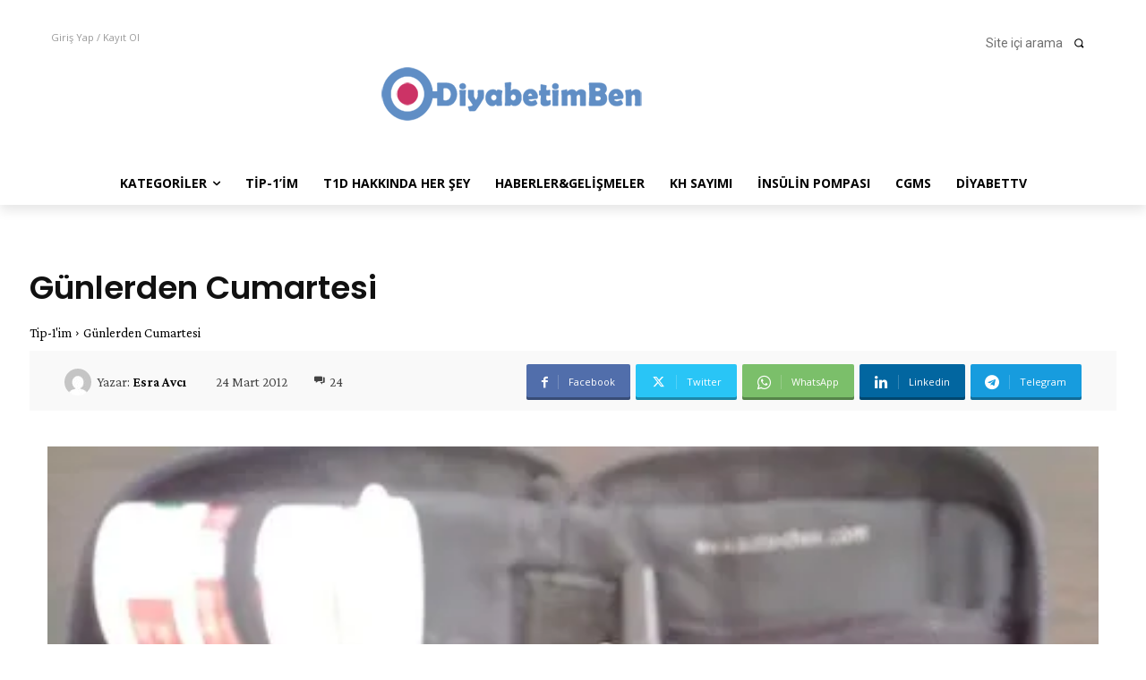

--- FILE ---
content_type: text/html; charset=UTF-8
request_url: https://www.diyabetimben.com/gunlerden-cumartesi/
body_size: 63668
content:
<!doctype html >
<html lang="tr">
<head>
    <meta charset="UTF-8" />
    <title>Günlerden Cumartesi | Diyabetimben.com</title>
    <meta name="viewport" content="width=device-width, initial-scale=1.0">
    <link rel="pingback" href="https://www.diyabetimben.com/xmlrpc.php" />
    <meta name='robots' content='max-image-preview:large' />
	<style>img:is([sizes="auto" i], [sizes^="auto," i]) { contain-intrinsic-size: 3000px 1500px }</style>
	<link rel="icon" type="image/png" href="https://www.diyabetimben.com/wp-content/uploads/2013/04/logo.png"><link rel="apple-touch-icon" sizes="76x76" href="https://www.diyabetimben.com/wp-content/uploads/2023/08/favicon.png"/><link rel="apple-touch-icon" sizes="120x120" href="https://www.diyabetimben.com/wp-content/uploads/2023/08/ios_logo.png"/><link rel="apple-touch-icon" sizes="152x152" href="https://www.diyabetimben.com/wp-content/uploads/2023/08/ios_logo.png"/><link rel="apple-touch-icon" sizes="114x114" href="https://www.diyabetimben.com/wp-content/uploads/2023/08/ios_logo.png"/><link rel="apple-touch-icon" sizes="144x144" href="https://www.diyabetimben.com/wp-content/uploads/2023/08/ios_logo.png"/><link rel='dns-prefetch' href='//www.googletagmanager.com' />
<link rel='dns-prefetch' href='//stats.wp.com' />
<link rel='dns-prefetch' href='//fonts.googleapis.com' />
<link rel='dns-prefetch' href='//widgets.wp.com' />
<link rel='dns-prefetch' href='//s0.wp.com' />
<link rel='dns-prefetch' href='//0.gravatar.com' />
<link rel='dns-prefetch' href='//1.gravatar.com' />
<link rel='dns-prefetch' href='//2.gravatar.com' />
<link rel='dns-prefetch' href='//jetpack.wordpress.com' />
<link rel='dns-prefetch' href='//public-api.wordpress.com' />
<link rel='preconnect' href='//i0.wp.com' />
<link rel='preconnect' href='//c0.wp.com' />
<link rel="alternate" type="application/rss+xml" title="Diyabetimben.com &raquo; akışı" href="https://www.diyabetimben.com/feed/" />
<link rel="alternate" type="application/rss+xml" title="Diyabetimben.com &raquo; yorum akışı" href="https://www.diyabetimben.com/comments/feed/" />
<link rel="alternate" type="application/rss+xml" title="Diyabetimben.com &raquo; Günlerden Cumartesi yorum akışı" href="https://www.diyabetimben.com/gunlerden-cumartesi/feed/" />
<script type="text/javascript">
/* <![CDATA[ */
window._wpemojiSettings = {"baseUrl":"https:\/\/s.w.org\/images\/core\/emoji\/15.0.3\/72x72\/","ext":".png","svgUrl":"https:\/\/s.w.org\/images\/core\/emoji\/15.0.3\/svg\/","svgExt":".svg","source":{"concatemoji":"https:\/\/www.diyabetimben.com\/wp-includes\/js\/wp-emoji-release.min.js?ver=6.7.4"}};
/*! This file is auto-generated */
!function(i,n){var o,s,e;function c(e){try{var t={supportTests:e,timestamp:(new Date).valueOf()};sessionStorage.setItem(o,JSON.stringify(t))}catch(e){}}function p(e,t,n){e.clearRect(0,0,e.canvas.width,e.canvas.height),e.fillText(t,0,0);var t=new Uint32Array(e.getImageData(0,0,e.canvas.width,e.canvas.height).data),r=(e.clearRect(0,0,e.canvas.width,e.canvas.height),e.fillText(n,0,0),new Uint32Array(e.getImageData(0,0,e.canvas.width,e.canvas.height).data));return t.every(function(e,t){return e===r[t]})}function u(e,t,n){switch(t){case"flag":return n(e,"\ud83c\udff3\ufe0f\u200d\u26a7\ufe0f","\ud83c\udff3\ufe0f\u200b\u26a7\ufe0f")?!1:!n(e,"\ud83c\uddfa\ud83c\uddf3","\ud83c\uddfa\u200b\ud83c\uddf3")&&!n(e,"\ud83c\udff4\udb40\udc67\udb40\udc62\udb40\udc65\udb40\udc6e\udb40\udc67\udb40\udc7f","\ud83c\udff4\u200b\udb40\udc67\u200b\udb40\udc62\u200b\udb40\udc65\u200b\udb40\udc6e\u200b\udb40\udc67\u200b\udb40\udc7f");case"emoji":return!n(e,"\ud83d\udc26\u200d\u2b1b","\ud83d\udc26\u200b\u2b1b")}return!1}function f(e,t,n){var r="undefined"!=typeof WorkerGlobalScope&&self instanceof WorkerGlobalScope?new OffscreenCanvas(300,150):i.createElement("canvas"),a=r.getContext("2d",{willReadFrequently:!0}),o=(a.textBaseline="top",a.font="600 32px Arial",{});return e.forEach(function(e){o[e]=t(a,e,n)}),o}function t(e){var t=i.createElement("script");t.src=e,t.defer=!0,i.head.appendChild(t)}"undefined"!=typeof Promise&&(o="wpEmojiSettingsSupports",s=["flag","emoji"],n.supports={everything:!0,everythingExceptFlag:!0},e=new Promise(function(e){i.addEventListener("DOMContentLoaded",e,{once:!0})}),new Promise(function(t){var n=function(){try{var e=JSON.parse(sessionStorage.getItem(o));if("object"==typeof e&&"number"==typeof e.timestamp&&(new Date).valueOf()<e.timestamp+604800&&"object"==typeof e.supportTests)return e.supportTests}catch(e){}return null}();if(!n){if("undefined"!=typeof Worker&&"undefined"!=typeof OffscreenCanvas&&"undefined"!=typeof URL&&URL.createObjectURL&&"undefined"!=typeof Blob)try{var e="postMessage("+f.toString()+"("+[JSON.stringify(s),u.toString(),p.toString()].join(",")+"));",r=new Blob([e],{type:"text/javascript"}),a=new Worker(URL.createObjectURL(r),{name:"wpTestEmojiSupports"});return void(a.onmessage=function(e){c(n=e.data),a.terminate(),t(n)})}catch(e){}c(n=f(s,u,p))}t(n)}).then(function(e){for(var t in e)n.supports[t]=e[t],n.supports.everything=n.supports.everything&&n.supports[t],"flag"!==t&&(n.supports.everythingExceptFlag=n.supports.everythingExceptFlag&&n.supports[t]);n.supports.everythingExceptFlag=n.supports.everythingExceptFlag&&!n.supports.flag,n.DOMReady=!1,n.readyCallback=function(){n.DOMReady=!0}}).then(function(){return e}).then(function(){var e;n.supports.everything||(n.readyCallback(),(e=n.source||{}).concatemoji?t(e.concatemoji):e.wpemoji&&e.twemoji&&(t(e.twemoji),t(e.wpemoji)))}))}((window,document),window._wpemojiSettings);
/* ]]> */
</script>
<link rel='stylesheet' id='jetpack_related-posts-css' href='https://c0.wp.com/p/jetpack/14.5/modules/related-posts/related-posts.css' type='text/css' media='all' />
<style id='wp-emoji-styles-inline-css' type='text/css'>

	img.wp-smiley, img.emoji {
		display: inline !important;
		border: none !important;
		box-shadow: none !important;
		height: 1em !important;
		width: 1em !important;
		margin: 0 0.07em !important;
		vertical-align: -0.1em !important;
		background: none !important;
		padding: 0 !important;
	}
</style>
<link rel='stylesheet' id='wp-block-library-css' href='https://c0.wp.com/c/6.7.4/wp-includes/css/dist/block-library/style.min.css' type='text/css' media='all' />
<link rel='stylesheet' id='mediaelement-css' href='https://c0.wp.com/c/6.7.4/wp-includes/js/mediaelement/mediaelementplayer-legacy.min.css' type='text/css' media='all' />
<link rel='stylesheet' id='wp-mediaelement-css' href='https://c0.wp.com/c/6.7.4/wp-includes/js/mediaelement/wp-mediaelement.min.css' type='text/css' media='all' />
<style id='jetpack-sharing-buttons-style-inline-css' type='text/css'>
.jetpack-sharing-buttons__services-list{display:flex;flex-direction:row;flex-wrap:wrap;gap:0;list-style-type:none;margin:5px;padding:0}.jetpack-sharing-buttons__services-list.has-small-icon-size{font-size:12px}.jetpack-sharing-buttons__services-list.has-normal-icon-size{font-size:16px}.jetpack-sharing-buttons__services-list.has-large-icon-size{font-size:24px}.jetpack-sharing-buttons__services-list.has-huge-icon-size{font-size:36px}@media print{.jetpack-sharing-buttons__services-list{display:none!important}}.editor-styles-wrapper .wp-block-jetpack-sharing-buttons{gap:0;padding-inline-start:0}ul.jetpack-sharing-buttons__services-list.has-background{padding:1.25em 2.375em}
</style>
<style id='classic-theme-styles-inline-css' type='text/css'>
/*! This file is auto-generated */
.wp-block-button__link{color:#fff;background-color:#32373c;border-radius:9999px;box-shadow:none;text-decoration:none;padding:calc(.667em + 2px) calc(1.333em + 2px);font-size:1.125em}.wp-block-file__button{background:#32373c;color:#fff;text-decoration:none}
</style>
<style id='global-styles-inline-css' type='text/css'>
:root{--wp--preset--aspect-ratio--square: 1;--wp--preset--aspect-ratio--4-3: 4/3;--wp--preset--aspect-ratio--3-4: 3/4;--wp--preset--aspect-ratio--3-2: 3/2;--wp--preset--aspect-ratio--2-3: 2/3;--wp--preset--aspect-ratio--16-9: 16/9;--wp--preset--aspect-ratio--9-16: 9/16;--wp--preset--color--black: #000000;--wp--preset--color--cyan-bluish-gray: #abb8c3;--wp--preset--color--white: #ffffff;--wp--preset--color--pale-pink: #f78da7;--wp--preset--color--vivid-red: #cf2e2e;--wp--preset--color--luminous-vivid-orange: #ff6900;--wp--preset--color--luminous-vivid-amber: #fcb900;--wp--preset--color--light-green-cyan: #7bdcb5;--wp--preset--color--vivid-green-cyan: #00d084;--wp--preset--color--pale-cyan-blue: #8ed1fc;--wp--preset--color--vivid-cyan-blue: #0693e3;--wp--preset--color--vivid-purple: #9b51e0;--wp--preset--gradient--vivid-cyan-blue-to-vivid-purple: linear-gradient(135deg,rgba(6,147,227,1) 0%,rgb(155,81,224) 100%);--wp--preset--gradient--light-green-cyan-to-vivid-green-cyan: linear-gradient(135deg,rgb(122,220,180) 0%,rgb(0,208,130) 100%);--wp--preset--gradient--luminous-vivid-amber-to-luminous-vivid-orange: linear-gradient(135deg,rgba(252,185,0,1) 0%,rgba(255,105,0,1) 100%);--wp--preset--gradient--luminous-vivid-orange-to-vivid-red: linear-gradient(135deg,rgba(255,105,0,1) 0%,rgb(207,46,46) 100%);--wp--preset--gradient--very-light-gray-to-cyan-bluish-gray: linear-gradient(135deg,rgb(238,238,238) 0%,rgb(169,184,195) 100%);--wp--preset--gradient--cool-to-warm-spectrum: linear-gradient(135deg,rgb(74,234,220) 0%,rgb(151,120,209) 20%,rgb(207,42,186) 40%,rgb(238,44,130) 60%,rgb(251,105,98) 80%,rgb(254,248,76) 100%);--wp--preset--gradient--blush-light-purple: linear-gradient(135deg,rgb(255,206,236) 0%,rgb(152,150,240) 100%);--wp--preset--gradient--blush-bordeaux: linear-gradient(135deg,rgb(254,205,165) 0%,rgb(254,45,45) 50%,rgb(107,0,62) 100%);--wp--preset--gradient--luminous-dusk: linear-gradient(135deg,rgb(255,203,112) 0%,rgb(199,81,192) 50%,rgb(65,88,208) 100%);--wp--preset--gradient--pale-ocean: linear-gradient(135deg,rgb(255,245,203) 0%,rgb(182,227,212) 50%,rgb(51,167,181) 100%);--wp--preset--gradient--electric-grass: linear-gradient(135deg,rgb(202,248,128) 0%,rgb(113,206,126) 100%);--wp--preset--gradient--midnight: linear-gradient(135deg,rgb(2,3,129) 0%,rgb(40,116,252) 100%);--wp--preset--font-size--small: 11px;--wp--preset--font-size--medium: 20px;--wp--preset--font-size--large: 32px;--wp--preset--font-size--x-large: 42px;--wp--preset--font-size--regular: 15px;--wp--preset--font-size--larger: 50px;--wp--preset--spacing--20: 0.44rem;--wp--preset--spacing--30: 0.67rem;--wp--preset--spacing--40: 1rem;--wp--preset--spacing--50: 1.5rem;--wp--preset--spacing--60: 2.25rem;--wp--preset--spacing--70: 3.38rem;--wp--preset--spacing--80: 5.06rem;--wp--preset--shadow--natural: 6px 6px 9px rgba(0, 0, 0, 0.2);--wp--preset--shadow--deep: 12px 12px 50px rgba(0, 0, 0, 0.4);--wp--preset--shadow--sharp: 6px 6px 0px rgba(0, 0, 0, 0.2);--wp--preset--shadow--outlined: 6px 6px 0px -3px rgba(255, 255, 255, 1), 6px 6px rgba(0, 0, 0, 1);--wp--preset--shadow--crisp: 6px 6px 0px rgba(0, 0, 0, 1);}:where(.is-layout-flex){gap: 0.5em;}:where(.is-layout-grid){gap: 0.5em;}body .is-layout-flex{display: flex;}.is-layout-flex{flex-wrap: wrap;align-items: center;}.is-layout-flex > :is(*, div){margin: 0;}body .is-layout-grid{display: grid;}.is-layout-grid > :is(*, div){margin: 0;}:where(.wp-block-columns.is-layout-flex){gap: 2em;}:where(.wp-block-columns.is-layout-grid){gap: 2em;}:where(.wp-block-post-template.is-layout-flex){gap: 1.25em;}:where(.wp-block-post-template.is-layout-grid){gap: 1.25em;}.has-black-color{color: var(--wp--preset--color--black) !important;}.has-cyan-bluish-gray-color{color: var(--wp--preset--color--cyan-bluish-gray) !important;}.has-white-color{color: var(--wp--preset--color--white) !important;}.has-pale-pink-color{color: var(--wp--preset--color--pale-pink) !important;}.has-vivid-red-color{color: var(--wp--preset--color--vivid-red) !important;}.has-luminous-vivid-orange-color{color: var(--wp--preset--color--luminous-vivid-orange) !important;}.has-luminous-vivid-amber-color{color: var(--wp--preset--color--luminous-vivid-amber) !important;}.has-light-green-cyan-color{color: var(--wp--preset--color--light-green-cyan) !important;}.has-vivid-green-cyan-color{color: var(--wp--preset--color--vivid-green-cyan) !important;}.has-pale-cyan-blue-color{color: var(--wp--preset--color--pale-cyan-blue) !important;}.has-vivid-cyan-blue-color{color: var(--wp--preset--color--vivid-cyan-blue) !important;}.has-vivid-purple-color{color: var(--wp--preset--color--vivid-purple) !important;}.has-black-background-color{background-color: var(--wp--preset--color--black) !important;}.has-cyan-bluish-gray-background-color{background-color: var(--wp--preset--color--cyan-bluish-gray) !important;}.has-white-background-color{background-color: var(--wp--preset--color--white) !important;}.has-pale-pink-background-color{background-color: var(--wp--preset--color--pale-pink) !important;}.has-vivid-red-background-color{background-color: var(--wp--preset--color--vivid-red) !important;}.has-luminous-vivid-orange-background-color{background-color: var(--wp--preset--color--luminous-vivid-orange) !important;}.has-luminous-vivid-amber-background-color{background-color: var(--wp--preset--color--luminous-vivid-amber) !important;}.has-light-green-cyan-background-color{background-color: var(--wp--preset--color--light-green-cyan) !important;}.has-vivid-green-cyan-background-color{background-color: var(--wp--preset--color--vivid-green-cyan) !important;}.has-pale-cyan-blue-background-color{background-color: var(--wp--preset--color--pale-cyan-blue) !important;}.has-vivid-cyan-blue-background-color{background-color: var(--wp--preset--color--vivid-cyan-blue) !important;}.has-vivid-purple-background-color{background-color: var(--wp--preset--color--vivid-purple) !important;}.has-black-border-color{border-color: var(--wp--preset--color--black) !important;}.has-cyan-bluish-gray-border-color{border-color: var(--wp--preset--color--cyan-bluish-gray) !important;}.has-white-border-color{border-color: var(--wp--preset--color--white) !important;}.has-pale-pink-border-color{border-color: var(--wp--preset--color--pale-pink) !important;}.has-vivid-red-border-color{border-color: var(--wp--preset--color--vivid-red) !important;}.has-luminous-vivid-orange-border-color{border-color: var(--wp--preset--color--luminous-vivid-orange) !important;}.has-luminous-vivid-amber-border-color{border-color: var(--wp--preset--color--luminous-vivid-amber) !important;}.has-light-green-cyan-border-color{border-color: var(--wp--preset--color--light-green-cyan) !important;}.has-vivid-green-cyan-border-color{border-color: var(--wp--preset--color--vivid-green-cyan) !important;}.has-pale-cyan-blue-border-color{border-color: var(--wp--preset--color--pale-cyan-blue) !important;}.has-vivid-cyan-blue-border-color{border-color: var(--wp--preset--color--vivid-cyan-blue) !important;}.has-vivid-purple-border-color{border-color: var(--wp--preset--color--vivid-purple) !important;}.has-vivid-cyan-blue-to-vivid-purple-gradient-background{background: var(--wp--preset--gradient--vivid-cyan-blue-to-vivid-purple) !important;}.has-light-green-cyan-to-vivid-green-cyan-gradient-background{background: var(--wp--preset--gradient--light-green-cyan-to-vivid-green-cyan) !important;}.has-luminous-vivid-amber-to-luminous-vivid-orange-gradient-background{background: var(--wp--preset--gradient--luminous-vivid-amber-to-luminous-vivid-orange) !important;}.has-luminous-vivid-orange-to-vivid-red-gradient-background{background: var(--wp--preset--gradient--luminous-vivid-orange-to-vivid-red) !important;}.has-very-light-gray-to-cyan-bluish-gray-gradient-background{background: var(--wp--preset--gradient--very-light-gray-to-cyan-bluish-gray) !important;}.has-cool-to-warm-spectrum-gradient-background{background: var(--wp--preset--gradient--cool-to-warm-spectrum) !important;}.has-blush-light-purple-gradient-background{background: var(--wp--preset--gradient--blush-light-purple) !important;}.has-blush-bordeaux-gradient-background{background: var(--wp--preset--gradient--blush-bordeaux) !important;}.has-luminous-dusk-gradient-background{background: var(--wp--preset--gradient--luminous-dusk) !important;}.has-pale-ocean-gradient-background{background: var(--wp--preset--gradient--pale-ocean) !important;}.has-electric-grass-gradient-background{background: var(--wp--preset--gradient--electric-grass) !important;}.has-midnight-gradient-background{background: var(--wp--preset--gradient--midnight) !important;}.has-small-font-size{font-size: var(--wp--preset--font-size--small) !important;}.has-medium-font-size{font-size: var(--wp--preset--font-size--medium) !important;}.has-large-font-size{font-size: var(--wp--preset--font-size--large) !important;}.has-x-large-font-size{font-size: var(--wp--preset--font-size--x-large) !important;}
:where(.wp-block-post-template.is-layout-flex){gap: 1.25em;}:where(.wp-block-post-template.is-layout-grid){gap: 1.25em;}
:where(.wp-block-columns.is-layout-flex){gap: 2em;}:where(.wp-block-columns.is-layout-grid){gap: 2em;}
:root :where(.wp-block-pullquote){font-size: 1.5em;line-height: 1.6;}
</style>
<link rel='stylesheet' id='cptch_stylesheet-css' href='https://www.diyabetimben.com/wp-content/plugins/captcha/css/front_end_style.css?ver=4.4.5' type='text/css' media='all' />
<link rel='stylesheet' id='dashicons-css' href='https://c0.wp.com/c/6.7.4/wp-includes/css/dashicons.min.css' type='text/css' media='all' />
<link rel='stylesheet' id='cptch_desktop_style-css' href='https://www.diyabetimben.com/wp-content/plugins/captcha/css/desktop_style.css?ver=4.4.5' type='text/css' media='all' />
<link rel='stylesheet' id='contact-form-7-css' href='https://www.diyabetimben.com/wp-content/plugins/contact-form-7/includes/css/styles.css?ver=6.1.4' type='text/css' media='all' />
<link rel='stylesheet' id='td-plugin-multi-purpose-css' href='https://www.diyabetimben.com/wp-content/plugins/td-composer/td-multi-purpose/style.css?ver=492e3cf54bd42df3b24a3de8e2307caf' type='text/css' media='all' />
<link rel='stylesheet' id='google-fonts-style-css' href='https://fonts.googleapis.com/css?family=Poppins%3A400%7COpen+Sans%3A400%2C600%2C700%7CRoboto%3A400%2C600%2C700%7CPoppins%3A400%2C600%2C300%7CCrimson+Pro%3A400%2C600&#038;display=swap&#038;ver=12.7' type='text/css' media='all' />
<link rel='stylesheet' id='jetpack_likes-css' href='https://c0.wp.com/p/jetpack/14.5/modules/likes/style.css' type='text/css' media='all' />
<link rel='stylesheet' id='tds-front-css' href='https://www.diyabetimben.com/wp-content/plugins/td-subscription/assets/css/tds-front.css?ver=1.7' type='text/css' media='all' />
<link rel='stylesheet' id='font_awesome-css' href='https://www.diyabetimben.com/wp-content/plugins/td-composer/assets/fonts/font-awesome/font-awesome.css?ver=492e3cf54bd42df3b24a3de8e2307caf' type='text/css' media='all' />
<link rel='stylesheet' id='td-theme-css' href='https://www.diyabetimben.com/wp-content/themes/Newspaper/style.css?ver=12.7' type='text/css' media='all' />
<style id='td-theme-inline-css' type='text/css'>@media (max-width:767px){.td-header-desktop-wrap{display:none}}@media (min-width:767px){.td-header-mobile-wrap{display:none}}</style>
<link rel='stylesheet' id='js_composer_front-css' href='https://www.diyabetimben.com/wp-content/plugins/js_composer/assets/css/js_composer.min.css?ver=6.9.0' type='text/css' media='all' />
<link rel='stylesheet' id='td-legacy-framework-front-style-css' href='https://www.diyabetimben.com/wp-content/plugins/td-composer/legacy/Newspaper/assets/css/td_legacy_main.css?ver=492e3cf54bd42df3b24a3de8e2307caf' type='text/css' media='all' />
<link rel='stylesheet' id='tdb_style_cloud_templates_front-css' href='https://www.diyabetimben.com/wp-content/plugins/td-cloud-library/assets/css/tdb_main.css?ver=d578089f160957352b9b4ca6d880fd8f' type='text/css' media='all' />
<link rel='stylesheet' id='sharedaddy-css' href='https://c0.wp.com/p/jetpack/14.5/modules/sharedaddy/sharing.css' type='text/css' media='all' />
<link rel='stylesheet' id='social-logos-css' href='https://c0.wp.com/p/jetpack/14.5/_inc/social-logos/social-logos.min.css' type='text/css' media='all' />
<script type="text/javascript" id="jetpack_related-posts-js-extra">
/* <![CDATA[ */
var related_posts_js_options = {"post_heading":"h4"};
/* ]]> */
</script>
<script type="text/javascript" src="https://c0.wp.com/p/jetpack/14.5/_inc/build/related-posts/related-posts.min.js" id="jetpack_related-posts-js"></script>
<script type="text/javascript" src="https://c0.wp.com/c/6.7.4/wp-includes/js/jquery/jquery.min.js" id="jquery-core-js"></script>
<script type="text/javascript" src="https://c0.wp.com/c/6.7.4/wp-includes/js/jquery/jquery-migrate.min.js" id="jquery-migrate-js"></script>

<!-- Site Kit tarafından eklenen Google etiketi (gtag.js) snippet&#039;i -->

<!-- Google Analytics snippet added by Site Kit -->
<script type="text/javascript" src="https://www.googletagmanager.com/gtag/js?id=G-67M5J1LB7C" id="google_gtagjs-js" async></script>
<script type="text/javascript" id="google_gtagjs-js-after">
/* <![CDATA[ */
window.dataLayer = window.dataLayer || [];function gtag(){dataLayer.push(arguments);}
gtag("set","linker",{"domains":["www.diyabetimben.com"]});
gtag("js", new Date());
gtag("set", "developer_id.dZTNiMT", true);
gtag("config", "G-67M5J1LB7C");
/* ]]> */
</script>

<!-- Site Kit tarafından eklenen Google etiketi (gtag.js) snippet&#039;ini sonlandırın -->
<link rel="https://api.w.org/" href="https://www.diyabetimben.com/wp-json/" /><link rel="alternate" title="JSON" type="application/json" href="https://www.diyabetimben.com/wp-json/wp/v2/posts/718" /><link rel="EditURI" type="application/rsd+xml" title="RSD" href="https://www.diyabetimben.com/xmlrpc.php?rsd" />
<meta name="generator" content="WordPress 6.7.4" />
<link rel="canonical" href="https://www.diyabetimben.com/gunlerden-cumartesi/" />
<link rel='shortlink' href='https://www.diyabetimben.com/?p=718' />
<link rel="alternate" title="oEmbed (JSON)" type="application/json+oembed" href="https://www.diyabetimben.com/wp-json/oembed/1.0/embed?url=https%3A%2F%2Fwww.diyabetimben.com%2Fgunlerden-cumartesi%2F" />
<link rel="alternate" title="oEmbed (XML)" type="text/xml+oembed" href="https://www.diyabetimben.com/wp-json/oembed/1.0/embed?url=https%3A%2F%2Fwww.diyabetimben.com%2Fgunlerden-cumartesi%2F&#038;format=xml" />
<meta name="generator" content="Site Kit by Google 1.150.0" />
 <!-- OneAll.com / Social Login for WordPress / v5.10.0 -->
<script data-cfasync="false" type="text/javascript">
 (function() {
  var oa = document.createElement('script'); oa.type = 'text/javascript';
  oa.async = true; oa.src = 'https://diyabetimben.api.oneall.com/socialize/library.js';
  var s = document.getElementsByTagName('script')[0]; s.parentNode.insertBefore(oa, s);
 })();
</script>
	<style>img#wpstats{display:none}</style>
		    <script>
        window.tdb_global_vars = {"wpRestUrl":"https:\/\/www.diyabetimben.com\/wp-json\/","permalinkStructure":"\/%postname%\/"};
        window.tdb_p_autoload_vars = {"isAjax":false,"isAdminBarShowing":false,"autoloadStatus":"off","origPostEditUrl":null};
    </script>
    
    <style id="tdb-global-colors">:root{--accent-color:#F9039D}</style>

    
	<meta name="generator" content="Powered by WPBakery Page Builder - drag and drop page builder for WordPress."/>

<!-- Jetpack Open Graph Tags -->
<meta property="og:type" content="article" />
<meta property="og:title" content="Günlerden Cumartesi" />
<meta property="og:url" content="https://www.diyabetimben.com/gunlerden-cumartesi/" />
<meta property="og:description" content="Günlerden Cumartesi İstanbul&#8217;da bugün hava çok sıcak. Uzun zamandır giymediğimiz t-shirtlerden birini giyip güneşim keyfini çıkarmak lazım dışarda. Eşim sadece kredi veren bir bankada çalışıy…" />
<meta property="article:published_time" content="2012-03-24T11:54:09+00:00" />
<meta property="article:modified_time" content="2016-03-18T15:41:49+00:00" />
<meta property="og:site_name" content="Diyabetimben.com" />
<meta property="og:image" content="https://i0.wp.com/www.diyabetimben.com/wp-content/uploads/2012/03/performa.jpg?fit=467%2C350&#038;ssl=1" />
<meta property="og:image:width" content="467" />
<meta property="og:image:height" content="350" />
<meta property="og:image:alt" content="" />
<meta property="og:locale" content="tr_TR" />
<meta name="twitter:text:title" content="Günlerden Cumartesi" />
<meta name="twitter:image" content="https://i0.wp.com/www.diyabetimben.com/wp-content/uploads/2012/03/performa.jpg?fit=467%2C350&#038;ssl=1&#038;w=640" />
<meta name="twitter:card" content="summary_large_image" />

<!-- End Jetpack Open Graph Tags -->

<!-- JS generated by theme -->

<script type="text/javascript" id="td-generated-header-js">
    
    

	    var tdBlocksArray = []; //here we store all the items for the current page

	    // td_block class - each ajax block uses a object of this class for requests
	    function tdBlock() {
		    this.id = '';
		    this.block_type = 1; //block type id (1-234 etc)
		    this.atts = '';
		    this.td_column_number = '';
		    this.td_current_page = 1; //
		    this.post_count = 0; //from wp
		    this.found_posts = 0; //from wp
		    this.max_num_pages = 0; //from wp
		    this.td_filter_value = ''; //current live filter value
		    this.is_ajax_running = false;
		    this.td_user_action = ''; // load more or infinite loader (used by the animation)
		    this.header_color = '';
		    this.ajax_pagination_infinite_stop = ''; //show load more at page x
	    }

        // td_js_generator - mini detector
        ( function () {
            var htmlTag = document.getElementsByTagName("html")[0];

	        if ( navigator.userAgent.indexOf("MSIE 10.0") > -1 ) {
                htmlTag.className += ' ie10';
            }

            if ( !!navigator.userAgent.match(/Trident.*rv\:11\./) ) {
                htmlTag.className += ' ie11';
            }

	        if ( navigator.userAgent.indexOf("Edge") > -1 ) {
                htmlTag.className += ' ieEdge';
            }

            if ( /(iPad|iPhone|iPod)/g.test(navigator.userAgent) ) {
                htmlTag.className += ' td-md-is-ios';
            }

            var user_agent = navigator.userAgent.toLowerCase();
            if ( user_agent.indexOf("android") > -1 ) {
                htmlTag.className += ' td-md-is-android';
            }

            if ( -1 !== navigator.userAgent.indexOf('Mac OS X')  ) {
                htmlTag.className += ' td-md-is-os-x';
            }

            if ( /chrom(e|ium)/.test(navigator.userAgent.toLowerCase()) ) {
               htmlTag.className += ' td-md-is-chrome';
            }

            if ( -1 !== navigator.userAgent.indexOf('Firefox') ) {
                htmlTag.className += ' td-md-is-firefox';
            }

            if ( -1 !== navigator.userAgent.indexOf('Safari') && -1 === navigator.userAgent.indexOf('Chrome') ) {
                htmlTag.className += ' td-md-is-safari';
            }

            if( -1 !== navigator.userAgent.indexOf('IEMobile') ){
                htmlTag.className += ' td-md-is-iemobile';
            }

        })();

        var tdLocalCache = {};

        ( function () {
            "use strict";

            tdLocalCache = {
                data: {},
                remove: function (resource_id) {
                    delete tdLocalCache.data[resource_id];
                },
                exist: function (resource_id) {
                    return tdLocalCache.data.hasOwnProperty(resource_id) && tdLocalCache.data[resource_id] !== null;
                },
                get: function (resource_id) {
                    return tdLocalCache.data[resource_id];
                },
                set: function (resource_id, cachedData) {
                    tdLocalCache.remove(resource_id);
                    tdLocalCache.data[resource_id] = cachedData;
                }
            };
        })();

    
    
var td_viewport_interval_list=[{"limitBottom":767,"sidebarWidth":228},{"limitBottom":1018,"sidebarWidth":300},{"limitBottom":1140,"sidebarWidth":324}];
var td_animation_stack_effect="type0";
var tds_animation_stack=true;
var td_animation_stack_specific_selectors=".entry-thumb, img, .td-lazy-img";
var td_animation_stack_general_selectors=".td-animation-stack img, .td-animation-stack .entry-thumb, .post img, .td-animation-stack .td-lazy-img";
var tds_general_modal_image="yes";
var tds_show_more_info="Daha fazla bilgi g\u00f6ster";
var tds_show_less_info="Daha az bilgi g\u00f6ster";
var tdc_is_installed="yes";
var tdc_domain_active=false;
var td_ajax_url="https:\/\/www.diyabetimben.com\/wp-admin\/admin-ajax.php?td_theme_name=Newspaper&v=12.7";
var td_get_template_directory_uri="https:\/\/www.diyabetimben.com\/wp-content\/plugins\/td-composer\/legacy\/common";
var tds_snap_menu="";
var tds_logo_on_sticky="";
var tds_header_style="";
var td_please_wait="L\u00fctfen Bekleyin...";
var td_email_user_pass_incorrect="Kullan\u0131c\u0131 ad\u0131 veya \u015fifre yanl\u0131\u015f!";
var td_email_user_incorrect="Email veya kullan\u0131c\u0131 ad\u0131 yanl\u0131\u015f!";
var td_email_incorrect="Email yanl\u0131\u015f!";
var td_user_incorrect="Kullan\u0131c\u0131 ad\u0131 yanl\u0131\u015f!";
var td_email_user_empty="E-posta veya kullan\u0131c\u0131 ad\u0131 bo\u015f!";
var td_pass_empty="Bo\u015f ge\u00e7!";
var td_pass_pattern_incorrect="Ge\u00e7ersiz ge\u00e7i\u015f deseni!";
var td_retype_pass_incorrect="Yeniden yaz\u0131lan ge\u00e7i\u015f yanl\u0131\u015f!";
var tds_more_articles_on_post_enable="";
var tds_more_articles_on_post_time_to_wait="";
var tds_more_articles_on_post_pages_distance_from_top=0;
var tds_captcha="show";
var tds_theme_color_site_wide="#1e73be";
var tds_smart_sidebar="";
var tdThemeName="Newspaper";
var tdThemeNameWl="Newspaper";
var td_magnific_popup_translation_tPrev="\u00d6nceki (Sol ok tu\u015fu)";
var td_magnific_popup_translation_tNext="Sonraki (Sa\u011f ok tu\u015fu)";
var td_magnific_popup_translation_tCounter="%curr% \/ %total%";
var td_magnific_popup_translation_ajax_tError="%url% linkindeki i\u00e7erik y\u00fcklenemedi.";
var td_magnific_popup_translation_image_tError="%curr% nolu imaj y\u00fcklenemedi.";
var tdBlockNonce="6d60fc5094";
var tdMobileMenu="enabled";
var tdMobileSearch="enabled";
var tdDateNamesI18n={"month_names":["Ocak","\u015eubat","Mart","Nisan","May\u0131s","Haziran","Temmuz","A\u011fustos","Eyl\u00fcl","Ekim","Kas\u0131m","Aral\u0131k"],"month_names_short":["Oca","\u015eub","Mar","Nis","May","Haz","Tem","A\u011fu","Eyl","Eki","Kas","Ara"],"day_names":["Pazar","Pazartesi","Sal\u0131","\u00c7ar\u015famba","Per\u015fembe","Cuma","Cumartesi"],"day_names_short":["Paz","Pts","Sal","\u00c7ar","Per","Cum","Cts"]};
var td_reset_pass_empty="Devam etmeden \u00f6nce l\u00fctfen yeni bir \u015fifre girin.";
var td_reset_pass_confirm_empty="L\u00fctfen devam etmeden \u00f6nce yeni \u015fifreyi onaylay\u0131n.";
var td_reset_pass_not_matching="L\u00fctfen \u015fifrelerin e\u015fle\u015fti\u011finden emin olun.";
var tdb_modal_confirm="Kaydetmek";
var tdb_modal_cancel="Iptal etmek";
var tdb_modal_confirm_alt="Evet";
var tdb_modal_cancel_alt="HAYIR";
var td_deploy_mode="deploy";
var td_ad_background_click_link="";
var td_ad_background_click_target="";
</script>


<!-- Header style compiled by theme -->

<style>#td-mobile-nav,#td-mobile-nav .wpb_button,.td-search-wrap-mob{font-family:Poppins}:root{--td_excl_label:'ÖZEL';--td_theme_color:#1e73be;--td_slider_text:rgba(30,115,190,0.7);--td_text_header_color:#ffffff;--td_mobile_gradient_one_mob:#1e73be;--td_mobile_gradient_two_mob:#003a31;--td_mobile_text_active_color:#ed0082;--td_login_gradient_one:rgba(42,128,203,0.8);--td_login_gradient_two:#1e73be}</style>

<link rel="icon" href="https://i0.wp.com/www.diyabetimben.com/wp-content/uploads/2023/08/cropped-profile-image-ig-page-diyabetimben.jpg?fit=32%2C32&#038;ssl=1" sizes="32x32" />
<link rel="icon" href="https://i0.wp.com/www.diyabetimben.com/wp-content/uploads/2023/08/cropped-profile-image-ig-page-diyabetimben.jpg?fit=192%2C192&#038;ssl=1" sizes="192x192" />
<link rel="apple-touch-icon" href="https://i0.wp.com/www.diyabetimben.com/wp-content/uploads/2023/08/cropped-profile-image-ig-page-diyabetimben.jpg?fit=180%2C180&#038;ssl=1" />
<meta name="msapplication-TileImage" content="https://i0.wp.com/www.diyabetimben.com/wp-content/uploads/2023/08/cropped-profile-image-ig-page-diyabetimben.jpg?fit=270%2C270&#038;ssl=1" />
		<style type="text/css" id="wp-custom-css">
			* Karbonhidrat Rehberi Arama Kutusu - Logo Renk Uyumu */
.td-search-form-widget {
    display: flex;
    flex-direction: column;
    gap: 10px;
    max-width: 400px;
    margin: 0 auto;
}

.td-search-form-widget input[type="text"],
.td-search-form-widget select {
    padding: 10px;
    border: 2px solid #ddd;
    border-radius: 5px;
    font-size: 16px;
    width: 100%;
    box-sizing: border-box;
    transition: border-color 0.3s, box-shadow 0.3s;
}

.td-search-form-widget input[type="text"]:focus,
.td-search-form-widget select:focus {
    border-color: #1e73be;
    box-shadow: 0 0 3px #1e73be;
    outline: none;
}

.td-search-form-widget input[type="submit"] {
    background-color: #1e73be;
    color: white;
    font-weight: bold;
    border: none;
    padding: 10px;
    border-radius: 5px;
    cursor: pointer;
    transition: background-color 0.3s;
}

.td-search-form-widget input[type="submit"]:hover {
    background-color: #155a92;
}
/* Besin Kartları Kapsayıcı */
.besin-kart-wrapper {
  display: grid;
  grid-template-columns: repeat(auto-fit, minmax(250px, 1fr));
  gap: 20px;
  margin-top: 20px;
  padding: 10px;
}

/* Her Bir Kart */
.besin-kart {
  background: #fff;
  border: 1px solid #ddd;
  border-radius: 8px;
  box-shadow: 0 2px 6px rgba(0,0,0,0.1);
  padding: 15px;
  transition: transform 0.2s, box-shadow 0.2s;
}

/* Hover Efekti */
.besin-kart:hover {
  transform: translateY(-5px);
  box-shadow: 0 4px 12px rgba(0,0,0,0.2);
}

/* Kart Başlığı */
.besin-kart h3 {
  font-size: 18px;
  margin: 10px 0;
  color: #222;
  text-align: center;
}

/* Liste */
.besin-kart ul {
  list-style: none;
  padding: 0;
  margin: 0;
  font-size: 14px;
}

/* Liste Elemanları */
.besin-kart ul li {
  margin-bottom: 6px;
}

/* Açıklama */
.besin-kart div {
  margin-top: 10px;
  font-size: 13px;
  color: #555;
}

/* Resim */
.besin-kart img {
  max-width: 100%;
  height: auto;
  display: block;
  margin: 0 auto 10px;
  border-radius: 4px;
}

/* Glisemik İndeks Etiketi (isteğe bağlı renklendirme) */
.besin-kart ul li strong:contains("Glisemik İndeks") {
  background: #eee;
  padding: 2px 6px;
  border-radius: 4px;
}

/* Mobil Uyum */
@media (max-width: 600px) {
  .besin-kart {
    padding: 12px;
  }
  .besin-kart h3 {
    font-size: 16px;
  }
}
.besin-kart-wrapper {
  display: flex;
  flex-wrap: wrap;
  gap: 20px;
  align-items: stretch;
}

.besin-kart {
  display: flex;
  flex-direction: column;
  justify-content: space-between;
  border: 1px solid #ddd;
  border-radius: 8px;
  box-shadow: 0 2px 5px rgba(0,0,0,0.1);
  width: 300px;
  padding: 15px;
  background: #fff;
}

.besin-kart img {
  display: block;
  width: 100%;
  height: 180px;
  object-fit: cover;
  background: #f9f9f9;
  border-radius: 4px;
  margin-bottom: 10px;
}

.besin-kart h3 {
  font-size: 18px;
  margin: 10px 0;
}

.besin-kart ul {
  list-style: none;
  padding: 0;
  margin: 0;
  flex-grow: 1;
}

.besin-kart ul li {
  margin-bottom: 5px;
}

.besin-kart .aciklama {
  margin-top: 10px;
  font-size: 14px;
  color: #555;
}
[27/06/25 23:08:45] Esra Uysal Avcı: }
[27/06/25 23:12:37] Esra Uysal Avcı: .besin-kart .besin-resim {
  width: 100%;
  height: 180px;
  background-size: cover;
  background-position: center;
  border-radius: 4px;
  margin-bottom: 10px;
  background-repeat: no-repeat;
}		</style>
		
<!-- Button style compiled by theme -->

<style>.tdm-btn-style1{background-color:#1e73be}.tdm-btn-style2:before{border-color:#1e73be}.tdm-btn-style2{color:#1e73be}.tdm-btn-style3{-webkit-box-shadow:0 2px 16px #1e73be;-moz-box-shadow:0 2px 16px #1e73be;box-shadow:0 2px 16px #1e73be}.tdm-btn-style3:hover{-webkit-box-shadow:0 4px 26px #1e73be;-moz-box-shadow:0 4px 26px #1e73be;box-shadow:0 4px 26px #1e73be}</style>

<noscript><style> .wpb_animate_when_almost_visible { opacity: 1; }</style></noscript>	<style id="tdw-css-placeholder"></style><meta data-pso-pv="1.2.1" data-pso-pt="singlePost" data-pso-th="539ed87557c469d36d5a8af01a129199"><script pagespeed_no_defer="" data-pso-version="20170403_083938">window.dynamicgoogletags={config:[]};dynamicgoogletags.config=["ca-pub-4384492978094134",null,[],null,null,null,null,null,null,null,null,null,0.001,"http://www.diyabetimben.com"];(function(){var h=this,l=function(a){var b=typeof a;if("object"==b)if(a){if(a instanceof Array)return"array";if(a instanceof Object)return b;var c=Object.prototype.toString.call(a);if("[object Window]"==c)return"object";if("[object Array]"==c||"number"==typeof a.length&&"undefined"!=typeof a.splice&&"undefined"!=typeof a.propertyIsEnumerable&&!a.propertyIsEnumerable("splice"))return"array";if("[object Function]"==c||"undefined"!=typeof a.call&&"undefined"!=typeof a.propertyIsEnumerable&&!a.propertyIsEnumerable("call"))return"function"}else return"null";
else if("function"==b&&"undefined"==typeof a.call)return"object";return b};var m=String.prototype.trim?function(a){return a.trim()}:function(a){return a.replace(/^[\s\xa0]+|[\s\xa0]+$/g,"")},p=function(a,b){return a<b?-1:a>b?1:0};var aa=Array.prototype.forEach?function(a,b,c){Array.prototype.forEach.call(a,b,c)}:function(a,b,c){for(var d=a.length,f="string"==typeof a?a.split(""):a,e=0;e<d;e++)e in f&&b.call(c,f[e],e,a)};var q=function(a){q[" "](a);return a};q[" "]=function(){};var ca=function(a,b){var c=ba;Object.prototype.hasOwnProperty.call(c,a)||(c[a]=b(a))};var r;a:{var t=h.navigator;if(t){var u=t.userAgent;if(u){r=u;break a}}r=""};var da=-1!=r.indexOf("Opera"),v=-1!=r.indexOf("Trident")||-1!=r.indexOf("MSIE"),ea=-1!=r.indexOf("Edge"),w=-1!=r.indexOf("Gecko")&&!(-1!=r.toLowerCase().indexOf("webkit")&&-1==r.indexOf("Edge"))&&!(-1!=r.indexOf("Trident")||-1!=r.indexOf("MSIE"))&&-1==r.indexOf("Edge"),fa=-1!=r.toLowerCase().indexOf("webkit")&&-1==r.indexOf("Edge"),x=function(){var a=h.document;return a?a.documentMode:void 0},y;
a:{var z="",A=function(){var a=r;if(w)return/rv\:([^\);]+)(\)|;)/.exec(a);if(ea)return/Edge\/([\d\.]+)/.exec(a);if(v)return/\b(?:MSIE|rv)[: ]([^\);]+)(\)|;)/.exec(a);if(fa)return/WebKit\/(\S+)/.exec(a);if(da)return/(?:Version)[ \/]?(\S+)/.exec(a)}();A&&(z=A?A[1]:"");if(v){var B=x();if(null!=B&&B>parseFloat(z)){y=String(B);break a}}y=z}
var C=y,ba={},D=function(a){ca(a,function(){for(var b=0,c=m(String(C)).split("."),d=m(String(a)).split("."),f=Math.max(c.length,d.length),e=0;0==b&&e<f;e++){var g=c[e]||"",k=d[e]||"";do{g=/(\d*)(\D*)(.*)/.exec(g)||["","","",""];k=/(\d*)(\D*)(.*)/.exec(k)||["","","",""];if(0==g[0].length&&0==k[0].length)break;b=p(0==g[1].length?0:parseInt(g[1],10),0==k[1].length?0:parseInt(k[1],10))||p(0==g[2].length,0==k[2].length)||p(g[2],k[2]);g=g[3];k=k[3]}while(0==b)}return 0<=b})},E;var F=h.document;
E=F&&v?x()||("CSS1Compat"==F.compatMode?parseInt(C,10):5):void 0;var G=function(){},ga="function"==typeof Uint8Array,I=[],J=function(a,b){if(b<a.l){b+=a.j;var c=a.a[b];return c===I?a.a[b]=[]:c}c=a.f[b];return c===I?a.f[b]=[]:c},K=function(a){if(a.m)for(var b in a.m){var c=a.m[b];if("array"==l(c))for(var d=0;d<c.length;d++)c[d]&&K(c[d]);else c&&K(c)}};G.prototype.toString=function(){K(this);return this.a.toString()};var L=function(a,b){this.events=[];this.D=b||h;var c=null;b&&(b.google_js_reporting_queue=b.google_js_reporting_queue||[],this.events=b.google_js_reporting_queue,c=b.google_measure_js_timing);this.o=null!=c?c:Math.random()<a};L.prototype.disable=function(){aa(this.events,this.A,this);this.events.length=0;this.o=!1};L.prototype.A=function(a){var b=this.D.performance;a&&b&&b.clearMarks&&(b.clearMarks("goog_"+a.uniqueId+"_start"),b.clearMarks("goog_"+a.uniqueId+"_end"))};var ha=function(){var a=!1;try{var b=Object.defineProperty({},"passive",{get:function(){a=!0}});h.addEventListener("test",null,b)}catch(c){}return a}();var N=function(){var a=M;try{var b;if(b=!!a&&null!=a.location.href)a:{try{q(a.foo);b=!0;break a}catch(c){}b=!1}return b}catch(c){return!1}},O=function(a,b){for(var c in a)Object.prototype.hasOwnProperty.call(a,c)&&b.call(void 0,a[c],c,a)};var P=function(a,b,c,d,f){this.s=c||4E3;this.b=a||"&";this.v=b||",$";this.g=void 0!==d?d:"trn";this.J=f||null;this.u=!1;this.i={};this.F=0;this.c=[]},ja=function(a,b,c,d){b=b+"//"+c+d;var f=ia(a)-d.length-0;if(0>f)return"";a.c.sort(function(a,b){return a-b});d=null;c="";for(var e=0;e<a.c.length;e++)for(var g=a.c[e],k=a.i[g],H=0;H<k.length;H++){if(!f){d=null==d?g:d;break}var n=Q(k[H],a.b,a.v);if(n){n=c+n;if(f>=n.length){f-=n.length;b+=n;c=a.b;break}else a.u&&(c=f,n[c-1]==a.b&&--c,b+=n.substr(0,c),
c=a.b,f=0);d=null==d?g:d}}e="";a.g&&null!=d&&(e=c+a.g+"="+(a.J||d));return b+e+""},ia=function(a){if(!a.g)return a.s;var b=1,c;for(c in a.i)b=c.length>b?c.length:b;return a.s-a.g.length-b-a.b.length-1},Q=function(a,b,c,d,f){var e=[];O(a,function(a,k){(a=R(a,b,c,d,f))&&e.push(k+"="+a)});return e.join(b)},R=function(a,b,c,d,f){if(null==a)return"";b=b||"&";c=c||",$";"string"==typeof c&&(c=c.split(""));if(a instanceof Array){if(d=d||0,d<c.length){for(var e=[],g=0;g<a.length;g++)e.push(R(a[g],b,c,d+1,
f));return e.join(c[d])}}else if("object"==typeof a)return f=f||0,2>f?encodeURIComponent(Q(a,b,c,d,f+1)):"...";return encodeURIComponent(String(a))};var ma=function(a,b){var c=ka;if(c.I<(b||c.B))try{var d;a instanceof P?d=a:(d=new P,O(a,function(a,b){var c=d,e=c.F++,f={};f[b]=a;a=[f];c.c.push(e);c.i[e]=a}));var f=ja(d,c.H,c.C,c.G+"pso_unknown&");f&&la(f)}catch(e){}},la=function(a){h.google_image_requests||(h.google_image_requests=[]);var b=h.document.createElement("img");b.src=a;h.google_image_requests.push(b)};var S;if(!(S=!w&&!v)){var T;if(T=v)T=9<=Number(E);S=T}S||w&&D("1.9.1");v&&D("9");var na=document,oa=window;var pa=!!window.google_async_iframe_id,M=pa&&window.parent||window;var ka,U;if(pa&&!N()){var V="."+na.domain;try{for(;2<V.split(".").length&&!N();)na.domain=V=V.substr(V.indexOf(".")+1),M=window.parent}catch(a){}N()||(M=window)}U=M;var W=new L(1,U);ka=new function(){this.H="http:"===oa.location.protocol?"http:":"https:";this.C="pagead2.googlesyndication.com";this.G="/pagead/gen_204?id=";this.B=.01;this.I=Math.random()};
if("complete"==U.document.readyState)U.google_measure_js_timing||W.disable();else if(W.o){var qa=function(){U.google_measure_js_timing||W.disable()};U.addEventListener?U.addEventListener("load",qa,ha?void 0:!1):U.attachEvent&&U.attachEvent("onload",qa)};var ra=function(){this.document=document},X=function(a,b,c){a=a.document.getElementsByTagName(b);for(b=0;b<a.length;++b)if(a[b].hasAttribute(c))return a[b].getAttribute(c);return null};var sa=function(){var a=window;return a.dynamicgoogletags=a.dynamicgoogletags||{}};var Y=function(a){var b=a;a=ta;this.m=null;b||(b=[]);this.j=-1;this.a=b;a:{if(this.a.length){var b=this.a.length-1,c=this.a[b];if(c&&"object"==typeof c&&"array"!=l(c)&&!(ga&&c instanceof Uint8Array)){this.l=b-this.j;this.f=c;break a}}this.l=Number.MAX_VALUE}if(a)for(b=0;b<a.length;b++)c=a[b],c<this.l?(c+=this.j,this.a[c]=this.a[c]||I):this.f[c]=this.f[c]||I};
(function(){function a(){}a.prototype=G.prototype;Y.L=G.prototype;Y.prototype=new a;Y.K=function(a,c,d){for(var b=Array(arguments.length-2),e=2;e<arguments.length;e++)b[e-2]=arguments[e];return G.prototype[c].apply(a,b)}})();var ta=[3];var ua=function(){var a=sa().config;if(a){var b=new ra,a=new Y(a),c;c=J(a,13);if(c=null==c?c:+c){var d={};d.wpc=J(a,1);d.sv=X(b,"script","data-pso-version");d.tn=X(b,"meta","data-pso-pt");d.th=X(b,"meta","data-pso-th");d.w=0<window.innerWidth?window.innerWidth:null;d.h=0<window.innerHeight?window.innerHeight:null;ma(d,c)}}sa().loaded=!0};var Z=window;Z.addEventListener?Z.addEventListener("load",ua,!1):Z.attachEvent&&Z.attachEvent("onload",ua);})();
</script></head>

<body class="post-template-default single single-post postid-718 single-format-standard gunlerden-cumartesi global-block-template-1 tdb_template_33461 wpb-js-composer js-comp-ver-6.9.0 vc_responsive tdb-template  tdc-header-template  tdc-footer-template td-animation-stack-type0 td-full-layout" itemscope="itemscope" itemtype="https://schema.org/WebPage">

    <div class="td-scroll-up" data-style="style1"><i class="td-icon-menu-up"></i></div>
    <div class="td-menu-background" style="visibility:hidden"></div>
<div id="td-mobile-nav" style="visibility:hidden">
    <div class="td-mobile-container">
        <!-- mobile menu top section -->
        <div class="td-menu-socials-wrap">
            <!-- socials -->
            <div class="td-menu-socials">
                
        <span class="td-social-icon-wrap">
            <a target="_blank" href="https://www.facebook.com/diyabetimbencom" title="Facebook" data-wpel-link="external" rel="nofollow external noopener noreferrer">
                <i class="td-icon-font td-icon-facebook"></i>
                <span style="display: none">Facebook</span>
            </a>
        </span>
        <span class="td-social-icon-wrap">
            <a target="_blank" href="https://www.instagram.com/diyabetimben/" title="Instagram" data-wpel-link="external" rel="nofollow external noopener noreferrer">
                <i class="td-icon-font td-icon-instagram"></i>
                <span style="display: none">Instagram</span>
            </a>
        </span>
        <span class="td-social-icon-wrap">
            <a target="_blank" href="https://www.linkedin.com/in/diyabetim-ben-15a694101/" title="Linkedin" data-wpel-link="external" rel="nofollow external noopener noreferrer">
                <i class="td-icon-font td-icon-linkedin"></i>
                <span style="display: none">Linkedin</span>
            </a>
        </span>
        <span class="td-social-icon-wrap">
            <a target="_blank" href="https://twitter.com/DiyabetimBen" title="Twitter" data-wpel-link="external" rel="nofollow external noopener noreferrer">
                <i class="td-icon-font td-icon-twitter"></i>
                <span style="display: none">Twitter</span>
            </a>
        </span>
        <span class="td-social-icon-wrap">
            <a target="_blank" href="https://www.youtube.com/channel/UCj0UHMhQOcOr737w6EjnQ-w" title="Youtube" data-wpel-link="external" rel="nofollow external noopener noreferrer">
                <i class="td-icon-font td-icon-youtube"></i>
                <span style="display: none">Youtube</span>
            </a>
        </span>            </div>
            <!-- close button -->
            <div class="td-mobile-close">
                <span><i class="td-icon-close-mobile"></i></span>
            </div>
        </div>

        <!-- login section -->
                    <div class="td-menu-login-section">
                
    <div class="td-guest-wrap">
        <div class="td-menu-login"><a id="login-link-mob">Giriş Yap</a> <span></span><a id="register-link-mob">Katıl</a></div>
    </div>
            </div>
        
        <!-- menu section -->
        <div class="td-mobile-content">
            <div class="menu-ust-menu-container"><ul id="menu-ust-menu-1" class="td-mobile-main-menu"><li class="menu-item menu-item-type-custom menu-item-object-custom menu-item-has-children menu-item-first menu-item-33482"><a href="#">Kategoriler<i class="td-icon-menu-right td-element-after"></i></a>
<ul class="sub-menu">
	<li class="menu-item menu-item-type-taxonomy menu-item-object-category menu-item-33483"><a href="https://www.diyabetimben.com/category/acil-durumlar/" data-wpel-link="internal">Acil Durumlar</a></li>
	<li class="menu-item menu-item-type-taxonomy menu-item-object-category menu-item-33485"><a href="https://www.diyabetimben.com/category/diyabetli-cocuklar-ve-aileleri/" data-wpel-link="internal">Çocuklar ve T1D</a></li>
	<li class="menu-item menu-item-type-taxonomy menu-item-object-category menu-item-33486"><a href="https://www.diyabetimben.com/category/diyabetimbenin-mutfagi/" data-wpel-link="internal">Diyabetimben&#8217;in Mutfağı</a></li>
	<li class="menu-item menu-item-type-taxonomy menu-item-object-category menu-item-33487"><a href="https://www.diyabetimben.com/category/diyabetli-olarak-haklarimiz/" data-wpel-link="internal">Diyabetli Hakları</a></li>
	<li class="menu-item menu-item-type-taxonomy menu-item-object-category menu-item-33489"><a href="https://www.diyabetimben.com/category/diyabet-ve-hamilelik-2/" data-wpel-link="internal">DM ve Hamilelik</a></li>
	<li class="menu-item menu-item-type-taxonomy menu-item-object-category menu-item-33490"><a href="https://www.diyabetimben.com/category/doktor-listesi/" data-wpel-link="internal">Doktor Listesi</a></li>
	<li class="menu-item menu-item-type-taxonomy menu-item-object-category menu-item-33491"><a href="https://www.diyabetimben.com/category/etkinlikler/" data-wpel-link="internal">Etkinlikler</a></li>
	<li class="menu-item menu-item-type-taxonomy menu-item-object-category menu-item-33494"><a href="https://www.diyabetimben.com/category/gunun-onerisi/" data-wpel-link="internal">Günün Önerisi</a></li>
	<li class="menu-item menu-item-type-taxonomy menu-item-object-category menu-item-33497"><a href="https://www.diyabetimben.com/category/insulin-enjeksiyon-rehberi/" data-wpel-link="internal">İnsülin Enjeksiyon Rehberi</a></li>
	<li class="menu-item menu-item-type-taxonomy menu-item-object-category menu-item-33498"><a href="https://www.diyabetimben.com/category/insulin-pompam/" data-wpel-link="internal">İnsülin Pompası</a></li>
	<li class="menu-item menu-item-type-taxonomy menu-item-object-category menu-item-33500"><a href="https://www.diyabetimben.com/category/tip-1-diyabet-ve-komplikasyonlar/" data-wpel-link="internal">Komplikasyonlar</a></li>
	<li class="menu-item menu-item-type-taxonomy menu-item-object-category menu-item-33502"><a href="https://www.diyabetimben.com/category/serbest-kursu-2/" data-wpel-link="internal">Serbest Kürsü</a></li>
	<li class="menu-item menu-item-type-taxonomy menu-item-object-category menu-item-has-children menu-item-33503"><a href="https://www.diyabetimben.com/category/sizden-gelenler/" data-wpel-link="internal">Sizden Gelenler<i class="td-icon-menu-right td-element-after"></i></a>
	<ul class="sub-menu">
		<li class="menu-item menu-item-type-taxonomy menu-item-object-category menu-item-33501"><a href="https://www.diyabetimben.com/category/seker-kizin-kosesi/" data-wpel-link="internal">Şeker Kızın Köşesi</a></li>
		<li class="menu-item menu-item-type-taxonomy menu-item-object-category menu-item-33496"><a href="https://www.diyabetimben.com/category/hayatim-diyabet/" data-wpel-link="internal">Hayatım Diyabet</a></li>
	</ul>
</li>
	<li class="menu-item menu-item-type-taxonomy menu-item-object-category menu-item-33504"><a href="https://www.diyabetimben.com/category/sor-bakalim/" data-wpel-link="internal">Sor Bakalım</a></li>
	<li class="menu-item menu-item-type-taxonomy menu-item-object-category menu-item-34561"><a href="https://www.diyabetimben.com/category/tez-ve-calismalar/" data-wpel-link="internal">Tez ve Çalışmalar</a></li>
	<li class="menu-item menu-item-type-taxonomy menu-item-object-category menu-item-33506"><a href="https://www.diyabetimben.com/category/tip-1-diyabet-teshisi-yeni-koyuldu/" data-wpel-link="internal">Tip-1 Diyabet Teşhisi Yeni Koyuldu</a></li>
	<li class="menu-item menu-item-type-taxonomy menu-item-object-category menu-item-33507"><a href="https://www.diyabetimben.com/category/tip-1-diyabetimle-yollarda/" data-wpel-link="internal">Tip-1 Diyabetimle Yollarda</a></li>
	<li class="menu-item menu-item-type-taxonomy menu-item-object-category menu-item-33508"><a href="https://www.diyabetimben.com/category/tip-1-diyabetle-yeni-tanisanlar-icin-kilavuz/" data-wpel-link="internal">Tip-1 Diyabetle Yeni Tanışanlar İçin Kılavuz</a></li>
</ul>
</li>
<li class="menu-item menu-item-type-taxonomy menu-item-object-category current-post-ancestor current-menu-parent current-post-parent menu-item-33473"><a href="https://www.diyabetimben.com/category/tip-1-diyabetle-yasam/" data-wpel-link="internal">Tip-1&#8217;im</a></li>
<li class="menu-item menu-item-type-taxonomy menu-item-object-category menu-item-33474"><a href="https://www.diyabetimben.com/category/diyabet-hakkinda/" data-wpel-link="internal">T1D Hakkında Her Şey</a></li>
<li class="menu-item menu-item-type-taxonomy menu-item-object-category menu-item-33472"><a href="https://www.diyabetimben.com/category/haberler-ve-gelismeler/" data-wpel-link="internal">Haberler&amp;Gelişmeler</a></li>
<li class="menu-item menu-item-type-taxonomy menu-item-object-category menu-item-33476"><a href="https://www.diyabetimben.com/category/yemek/" data-wpel-link="internal">KH Sayımı</a></li>
<li class="menu-item menu-item-type-taxonomy menu-item-object-category menu-item-33479"><a href="https://www.diyabetimben.com/category/insulin-pompam/" data-wpel-link="internal">İnsülin Pompası</a></li>
<li class="menu-item menu-item-type-taxonomy menu-item-object-category menu-item-33478"><a href="https://www.diyabetimben.com/category/cgms/" data-wpel-link="internal">CGMs</a></li>
<li class="menu-item menu-item-type-taxonomy menu-item-object-category menu-item-33477"><a href="https://www.diyabetimben.com/category/tv/" data-wpel-link="internal">DiyabetTV</a></li>
</ul></div>        </div>
    </div>

    <!-- register/login section -->
            <div id="login-form-mobile" class="td-register-section">
            
            <div id="td-login-mob" class="td-login-animation td-login-hide-mob">
            	<!-- close button -->
	            <div class="td-login-close">
	                <span class="td-back-button"><i class="td-icon-read-down"></i></span>
	                <div class="td-login-title">Giriş Yap</div>
	                <!-- close button -->
		            <div class="td-mobile-close">
		                <span><i class="td-icon-close-mobile"></i></span>
		            </div>
	            </div>
	            <form class="td-login-form-wrap" action="#" method="post">
	                <div class="td-login-panel-title"><span>Hoş Geldiniz</span>Hesabınıza giriş yapın</div>
	                <div class="td_display_err"></div>
	                <div class="td-login-inputs"><input class="td-login-input" autocomplete="username" type="text" name="login_email" id="login_email-mob" value="" required><label for="login_email-mob">kullanıcı adınız</label></div>
	                <div class="td-login-inputs"><input class="td-login-input" autocomplete="current-password" type="password" name="login_pass" id="login_pass-mob" value="" required><label for="login_pass-mob">Şifre</label></div>
	                <input type="button" name="login_button" id="login_button-mob" class="td-login-button" value="GİRİŞ YAP">
	                
					
	                <div class="td-login-info-text">
	                <a href="#" id="forgot-pass-link-mob">Şifreni mi unuttun?</a>
	                </div>
	                <div class="td-login-register-link">
	                <a id="signin-register-link-mob">Hesap oluştur</a>
	                </div>
	                
	                

                </form>
            </div>

            
            
            
            <div id="td-register-mob" class="td-login-animation td-login-hide-mob">
            	<!-- close button -->
	            <div class="td-register-close">
	                <span class="td-back-button"><i class="td-icon-read-down"></i></span>
	                <div class="td-login-title">Kayıt Ol</div>
	                <!-- close button -->
		            <div class="td-mobile-close">
		                <span><i class="td-icon-close-mobile"></i></span>
		            </div>
	            </div>
            	<div class="td-login-panel-title"><span>Hoş Geldiniz</span>Bir hesap oluşturun</div>
                <form class="td-login-form-wrap" action="#" method="post">
	                <div class="td_display_err"></div>
	                <div class="td-login-inputs"><input class="td-login-input" type="email" name="register_email" id="register_email-mob" value="" required><label for="register_email-mob">E-posta</label></div>
	                <div class="td-login-inputs"><input class="td-login-input" type="text" name="register_user" id="register_user-mob" value="" required><label for="register_user-mob">kullanıcı adınız</label></div>
	                <input type="button" name="register_button" id="register_button-mob" class="td-login-button" value="Kayıt Ol">
	                
					
	                <div class="td-login-info-text">Email adresine yeni bir şifre gönderilecek.</div>
	                
                </form>
            </div>
            
            <div id="td-forgot-pass-mob" class="td-login-animation td-login-hide-mob">
                <!-- close button -->
	            <div class="td-forgot-pass-close">
	                <a href="#" aria-label="Back" class="td-back-button"><i class="td-icon-read-down"></i></a>
	                <div class="td-login-title">Şifre kurtarma</div>
	            </div>
	            <div class="td-login-form-wrap">
	                <div class="td-login-panel-title">Şifrenizi Kurtarın</div>
	                <div class="td_display_err"></div>
	                <div class="td-login-inputs"><input class="td-login-input" type="text" name="forgot_email" id="forgot_email-mob" value="" required><label for="forgot_email-mob">E-posta</label></div>
	                <input type="button" name="forgot_button" id="forgot_button-mob" class="td-login-button" value="Şifremi Gönder">
                </div>
            </div>
        </div>
    </div><div class="td-search-background" style="visibility:hidden"></div>
<div class="td-search-wrap-mob" style="visibility:hidden">
	<div class="td-drop-down-search">
		<form method="get" class="td-search-form" action="https://www.diyabetimben.com/">
			<!-- close button -->
			<div class="td-search-close">
				<span><i class="td-icon-close-mobile"></i></span>
			</div>
			<div role="search" class="td-search-input">
				<span>Ara</span>
				<input id="td-header-search-mob" type="text" value="" name="s" autocomplete="off" />
			</div>
		</form>
		<div id="td-aj-search-mob" class="td-ajax-search-flex"></div>
	</div>
</div>
    <div id="td-outer-wrap" class="td-theme-wrap">

                    <div class="td-header-template-wrap" style="position: relative">
                                <div class="td-header-mobile-wrap ">
                    <div id="tdi_1" class="tdc-zone"><div class="tdc_zone tdi_2  wpb_row td-pb-row tdc-element-style"  >
<style scoped>.tdi_2{min-height:0}.tdi_2>.td-element-style:after{content:''!important;width:100%!important;height:100%!important;position:absolute!important;top:0!important;left:0!important;z-index:0!important;display:block!important;background-color:#ffffff!important}.td-header-mobile-wrap{position:relative;width:100%}@media (max-width:767px){.tdi_2:before{content:'';display:block;width:100vw;height:100%;position:absolute;left:50%;transform:translateX(-50%);box-shadow:0px 6px 4px 0px rgba(0,0,0,0.08);z-index:20;pointer-events:none}@media (max-width:767px){.tdi_2:before{width:100%}}}</style>
<div class="tdi_1_rand_style td-element-style" ></div><div id="tdi_3" class="tdc-row"><div class="vc_row tdi_4  wpb_row td-pb-row" >
<style scoped>.tdi_4,.tdi_4 .tdc-columns{min-height:0}.tdi_4,.tdi_4 .tdc-columns{display:block}.tdi_4 .tdc-columns{width:100%}.tdi_4:before,.tdi_4:after{display:table}</style><div class="vc_column tdi_6  wpb_column vc_column_container tdc-column td-pb-span12">
<style scoped>.tdi_6{vertical-align:baseline}.tdi_6>.wpb_wrapper,.tdi_6>.wpb_wrapper>.tdc-elements{display:block}.tdi_6>.wpb_wrapper>.tdc-elements{width:100%}.tdi_6>.wpb_wrapper>.vc_row_inner{width:auto}.tdi_6>.wpb_wrapper{width:auto;height:auto}@media (max-width:767px){.tdi_6>.wpb_wrapper,.tdi_6>.wpb_wrapper>.tdc-elements{display:flex;flex-direction:row;flex-wrap:nowrap;justify-content:space-between;align-items:center}.tdi_6>.wpb_wrapper>.tdc-elements{width:100%}.tdi_6>.wpb_wrapper>.vc_row_inner{width:auto}.tdi_6>.wpb_wrapper{width:100%;height:100%}}</style><div class="wpb_wrapper" ><div class="td_block_wrap tdb_mobile_menu tdi_7 td-pb-border-top td_block_template_1 tdb-header-align"  data-td-block-uid="tdi_7" >
<style>@media (max-width:767px){.tdi_7{margin-left:-15px!important}}</style>
<style>.tdb-header-align{vertical-align:middle}.tdb_mobile_menu{margin-bottom:0;clear:none}.tdb_mobile_menu a{display:inline-block!important;position:relative;text-align:center;color:var(--td_theme_color,#4db2ec)}.tdb_mobile_menu a>span{display:flex;align-items:center;justify-content:center}.tdb_mobile_menu svg{height:auto}.tdb_mobile_menu svg,.tdb_mobile_menu svg *{fill:var(--td_theme_color,#4db2ec)}#tdc-live-iframe .tdb_mobile_menu a{pointer-events:none}.td-menu-mob-open-menu{overflow:hidden}.td-menu-mob-open-menu #td-outer-wrap{position:static}.tdi_7{display:inline-block}.tdi_7 .tdb-mobile-menu-button i{font-size:27px;width:54px;height:54px;line-height:54px}.tdi_7 .tdb-mobile-menu-button svg{width:27px}.tdi_7 .tdb-mobile-menu-button .tdb-mobile-menu-icon-svg{width:54px;height:54px}.tdi_7 .tdb-mobile-menu-button{color:#000000}.tdi_7 .tdb-mobile-menu-button svg,.tdi_7 .tdb-mobile-menu-button svg *{fill:#000000}</style><div class="tdb-block-inner td-fix-index"><span class="tdb-mobile-menu-button"><span class="tdb-mobile-menu-icon tdb-mobile-menu-icon-svg" ><svg version="1.1" xmlns="http://www.w3.org/2000/svg" viewBox="0 0 1024 1024"><path d="M881.152 489.133h-738.335c-17.654 0-31.98 14.305-31.98 32 0 17.705 14.326 32.020 31.98 32.020h738.335c17.695 0 32.010-14.305 32.010-32.020 0-17.695-14.326-32-32.010-32zM881.152 256.367h-738.335c-17.654 0-31.98 14.316-31.98 31.99 0 17.705 14.326 32.061 31.98 32.061h738.335c17.695 0 32.010-14.346 32.010-32.061 0-17.674-14.326-31.99-32.010-31.99zM513.444 721.888h-370.596c-17.674 0-32.010 14.326-32.010 32.061 0 17.572 14.346 31.969 32.010 31.969h370.586c17.705 0 32.020-14.397 32.020-31.969 0.010-17.725-14.305-32.061-32.010-32.061z"></path></svg></span></span></div></div> <!-- ./block --><div class="td_block_wrap tdb_header_logo tdi_8 td-pb-border-top td_block_template_1 tdb-header-align"  data-td-block-uid="tdi_8" >
<style>.tdi_8{padding-top:5px!important;padding-bottom:5px!important}</style>
<style>.tdb_header_logo{margin-bottom:0;clear:none}.tdb_header_logo .tdb-logo-a,.tdb_header_logo h1{display:flex;pointer-events:auto;align-items:flex-start}.tdb_header_logo h1{margin:0;line-height:0}.tdb_header_logo .tdb-logo-img-wrap img{display:block}.tdb_header_logo .tdb-logo-svg-wrap+.tdb-logo-img-wrap{display:none}.tdb_header_logo .tdb-logo-svg-wrap svg{width:50px;display:block;transition:fill .3s ease}.tdb_header_logo .tdb-logo-text-wrap{display:flex}.tdb_header_logo .tdb-logo-text-title,.tdb_header_logo .tdb-logo-text-tagline{-webkit-transition:all 0.2s ease;transition:all 0.2s ease}.tdb_header_logo .tdb-logo-text-title{background-size:cover;background-position:center center;font-size:75px;font-family:serif;line-height:1.1;color:#222;white-space:nowrap}.tdb_header_logo .tdb-logo-text-tagline{margin-top:2px;font-size:12px;font-family:serif;letter-spacing:1.8px;line-height:1;color:#767676}.tdb_header_logo .tdb-logo-icon{position:relative;font-size:46px;color:#000}.tdb_header_logo .tdb-logo-icon-svg{line-height:0}.tdb_header_logo .tdb-logo-icon-svg svg{width:46px;height:auto}.tdb_header_logo .tdb-logo-icon-svg svg,.tdb_header_logo .tdb-logo-icon-svg svg *{fill:#000}.tdi_8 .tdb-logo-a,.tdi_8 h1{align-items:center;justify-content:center}.tdi_8 .tdb-logo-svg-wrap{display:block}.tdi_8 .tdb-logo-svg-wrap+.tdb-logo-img-wrap{display:none}.tdi_8 .tdb-logo-img{max-width:180px}.tdi_8 .tdb-logo-img-wrap{margin-top:0px;margin-bottom:0px;margin-right:10px;margin-left:0px}.tdi_8 .tdb-logo-img-wrap:first-child{margin-top:0;margin-left:0}.tdi_8 .tdb-logo-img-wrap:last-child{margin-bottom:0;margin-right:0}.tdi_8 .tdb-logo-text-tagline{margin-top:-4px;margin-left:0;color:#000000;font-family:Poppins!important;font-size:32px!important;font-weight:600!important;}.tdi_8 .tdb-logo-text-wrap{flex-direction:column;align-items:flex-start}.tdi_8 .tdb-logo-icon{top:0px}.tdi_8 .tdb-logo-text-title{color:#000000;font-family:Poppins!important;font-size:18px!important;font-weight:400!important;}@media (max-width:767px){.tdb_header_logo .tdb-logo-text-title{font-size:36px}}@media (max-width:767px){.tdb_header_logo .tdb-logo-text-tagline{font-size:11px}}@media (min-width:1019px) and (max-width:1140px){.tdi_8 .tdb-logo-img{max-width:160px}.tdi_8 .tdb-logo-text-title{font-size:16px!important;}.tdi_8 .tdb-logo-text-tagline{font-size:26px!important;}}@media (min-width:768px) and (max-width:1018px){.tdi_8 .tdb-logo-img{max-width:140px}.tdi_8 .tdb-logo-text-title{font-size:14px!important;}.tdi_8 .tdb-logo-text-tagline{font-size:20px!important;}}@media (max-width:767px){.tdi_8 .tdb-logo-img-wrap{display:block}.tdi_8 .tdb-logo-text-tagline{margin-top:0px;margin-left:0;display:none;font-size:16px!important;letter-spacing:0px!important;}.tdi_8 .tdb-logo-text-title{display:none;font-size:11px!important;}.tdi_8 .tdb-logo-icon{display:block}}</style><div class="tdb-block-inner td-fix-index"><a class="tdb-logo-a" href="https://www.diyabetimben.com/" data-wpel-link="internal"><span class="tdb-logo-img-wrap"><img class="tdb-logo-img td-retina-data" data-retina="https://www.diyabetimben.com/wp-content/uploads/2016/02/logo-6.png" src="https://www.diyabetimben.com/wp-content/uploads/2017/07/logo.png" alt="Logo"  title=""  width="300" height="100" /></span><span class="tdb-logo-text-wrap"><span class="tdb-logo-text-title">DiyabetimBen</span><span class="tdb-logo-text-tagline">DiyabetimBen</span></span></a></div></div> <!-- ./block --><div class="td_block_wrap tdb_mobile_search tdi_9 td-pb-border-top td_block_template_1 tdb-header-align"  data-td-block-uid="tdi_9" >
<style>@media (max-width:767px){.tdi_9{margin-right:-15px!important}}</style>
<style>.tdb_mobile_search{margin-bottom:0;clear:none}.tdb_mobile_search a{display:inline-block!important;position:relative;text-align:center;color:var(--td_theme_color,#4db2ec)}.tdb_mobile_search a>span{display:flex;align-items:center;justify-content:center}.tdb_mobile_search svg{height:auto}.tdb_mobile_search svg,.tdb_mobile_search svg *{fill:var(--td_theme_color,#4db2ec)}#tdc-live-iframe .tdb_mobile_search a{pointer-events:none}.td-search-opened{overflow:hidden}.td-search-opened #td-outer-wrap{position:static}.td-search-opened .td-search-wrap-mob{position:fixed;height:calc(100% + 1px)}.td-search-opened .td-drop-down-search{height:calc(100% + 1px);overflow-y:scroll;overflow-x:hidden}.tdi_9{display:inline-block}.tdi_9 .tdb-header-search-button-mob i{font-size:22px;width:55px;height:55px;line-height:55px}.tdi_9 .tdb-header-search-button-mob svg{width:22px}.tdi_9 .tdb-header-search-button-mob .tdb-mobile-search-icon-svg{width:55px;height:55px;display:flex;justify-content:center}.tdi_9 .tdb-header-search-button-mob{color:#000000}.tdi_9 .tdb-header-search-button-mob svg,.tdi_9 .tdb-header-search-button-mob svg *{fill:#000000}.td-search-wrap-mob .td-module-exclusive .td-module-title a:before{display:inline-block}@media (min-width:1019px) and (max-width:1140px){}@media (min-width:768px) and (max-width:1018px){}@media (max-width:767px){}</style><div class="tdb-block-inner td-fix-index"><span class="tdb-header-search-button-mob dropdown-toggle" data-toggle="dropdown"><span class="tdb-mobile-search-icon tdb-mobile-search-icon-svg" ><svg version="1.1" xmlns="http://www.w3.org/2000/svg" viewBox="0 0 1024 1024"><path d="M980.152 934.368l-189.747-189.747c60.293-73.196 90.614-163 90.552-252.58 0.061-101.755-38.953-203.848-116.603-281.498-77.629-77.67-179.732-116.664-281.446-116.603-101.765-0.061-203.848 38.932-281.477 116.603-77.65 77.629-116.664 179.743-116.623 281.467-0.041 101.755 38.973 203.848 116.623 281.436 77.629 77.64 179.722 116.654 281.477 116.593 89.569 0.061 179.395-30.249 252.58-90.501l189.737 189.757 54.927-54.927zM256.358 718.519c-62.669-62.659-93.839-144.394-93.86-226.509 0.020-82.094 31.191-163.85 93.86-226.54 62.669-62.638 144.425-93.809 226.55-93.839 82.084 0.031 163.84 31.201 226.509 93.839 62.638 62.659 93.809 144.445 93.829 226.57-0.020 82.094-31.191 163.84-93.829 226.478-62.669 62.628-144.404 93.798-226.509 93.829-82.125-0.020-163.881-31.191-226.55-93.829z"></path></svg></span></span></div></div> <!-- ./block --></div></div></div></div></div></div>                </div>
                
                    <div class="td-header-mobile-sticky-wrap tdc-zone-sticky-invisible tdc-zone-sticky-inactive" style="display: none">
                        <div id="tdi_10" class="tdc-zone"><div class="tdc_zone tdi_11  wpb_row td-pb-row tdc-element-style" data-sticky-offset="0" >
<style scoped>.tdi_11{min-height:0}.tdi_11>.td-element-style:after{content:''!important;width:100%!important;height:100%!important;position:absolute!important;top:0!important;left:0!important;z-index:0!important;display:block!important;background-color:#ffffff!important}.td-header-mobile-sticky-wrap.td-header-active{opacity:1}.td-header-mobile-sticky-wrap{-webkit-transition:all 0.3s ease-in-out;-moz-transition:all 0.3s ease-in-out;-o-transition:all 0.3s ease-in-out;transition:all 0.3s ease-in-out}@media (max-width:767px){.tdi_11:before{content:'';display:block;width:100vw;height:100%;position:absolute;left:50%;transform:translateX(-50%);box-shadow:0px 6px 4px 0px rgba(0,0,0,0.08);z-index:20;pointer-events:none}.td-header-mobile-sticky-wrap{transform:translateY(-120%);-webkit-transform:translateY(-120%);-moz-transform:translateY(-120%);-ms-transform:translateY(-120%);-o-transform:translateY(-120%)}.td-header-mobile-sticky-wrap.td-header-active{transform:translateY(0);-webkit-transform:translateY(0);-moz-transform:translateY(0);-ms-transform:translateY(0);-o-transform:translateY(0)}@media (max-width:767px){.tdi_11:before{width:100%}}}</style>
<div class="tdi_10_rand_style td-element-style" ></div><div id="tdi_12" class="tdc-row"><div class="vc_row tdi_13  wpb_row td-pb-row" >
<style scoped>.tdi_13,.tdi_13 .tdc-columns{min-height:0}.tdi_13,.tdi_13 .tdc-columns{display:block}.tdi_13 .tdc-columns{width:100%}.tdi_13:before,.tdi_13:after{display:table}</style><div class="vc_column tdi_15  wpb_column vc_column_container tdc-column td-pb-span12">
<style scoped>.tdi_15{vertical-align:baseline}.tdi_15>.wpb_wrapper,.tdi_15>.wpb_wrapper>.tdc-elements{display:block}.tdi_15>.wpb_wrapper>.tdc-elements{width:100%}.tdi_15>.wpb_wrapper>.vc_row_inner{width:auto}.tdi_15>.wpb_wrapper{width:auto;height:auto}@media (max-width:767px){.tdi_15>.wpb_wrapper,.tdi_15>.wpb_wrapper>.tdc-elements{display:flex;flex-direction:row;flex-wrap:nowrap;justify-content:space-between;align-items:center}.tdi_15>.wpb_wrapper>.tdc-elements{width:100%}.tdi_15>.wpb_wrapper>.vc_row_inner{width:auto}.tdi_15>.wpb_wrapper{width:100%;height:100%}}</style><div class="wpb_wrapper" ><div class="td_block_wrap tdb_mobile_menu tdi_16 td-pb-border-top td_block_template_1 tdb-header-align"  data-td-block-uid="tdi_16" >
<style>@media (max-width:767px){.tdi_16{margin-left:-15px!important}}</style>
<style>.tdi_16{display:inline-block}.tdi_16 .tdb-mobile-menu-button i{font-size:27px;width:54px;height:54px;line-height:54px}.tdi_16 .tdb-mobile-menu-button svg{width:27px}.tdi_16 .tdb-mobile-menu-button .tdb-mobile-menu-icon-svg{width:54px;height:54px}.tdi_16 .tdb-mobile-menu-button{color:#000000}.tdi_16 .tdb-mobile-menu-button svg,.tdi_16 .tdb-mobile-menu-button svg *{fill:#000000}</style><div class="tdb-block-inner td-fix-index"><span class="tdb-mobile-menu-button"><span class="tdb-mobile-menu-icon tdb-mobile-menu-icon-svg" ><svg version="1.1" xmlns="http://www.w3.org/2000/svg" viewBox="0 0 1024 1024"><path d="M881.152 489.133h-738.335c-17.654 0-31.98 14.305-31.98 32 0 17.705 14.326 32.020 31.98 32.020h738.335c17.695 0 32.010-14.305 32.010-32.020 0-17.695-14.326-32-32.010-32zM881.152 256.367h-738.335c-17.654 0-31.98 14.316-31.98 31.99 0 17.705 14.326 32.061 31.98 32.061h738.335c17.695 0 32.010-14.346 32.010-32.061 0-17.674-14.326-31.99-32.010-31.99zM513.444 721.888h-370.596c-17.674 0-32.010 14.326-32.010 32.061 0 17.572 14.346 31.969 32.010 31.969h370.586c17.705 0 32.020-14.397 32.020-31.969 0.010-17.725-14.305-32.061-32.010-32.061z"></path></svg></span></span></div></div> <!-- ./block --><div class="td_block_wrap tdb_header_logo tdi_17 td-pb-border-top td_block_template_1 tdb-header-align"  data-td-block-uid="tdi_17" >
<style>.tdi_17{padding-top:5px!important;padding-bottom:5px!important}</style>
<style>.tdi_17 .tdb-logo-a,.tdi_17 h1{align-items:center;justify-content:center}.tdi_17 .tdb-logo-svg-wrap+.tdb-logo-img-wrap{display:none}.tdi_17 .tdb-logo-img{max-width:180px}.tdi_17 .tdb-logo-img-wrap{margin-top:0px;margin-bottom:0px;margin-right:10px;margin-left:0px;display:block}.tdi_17 .tdb-logo-img-wrap:first-child{margin-top:0;margin-left:0}.tdi_17 .tdb-logo-img-wrap:last-child{margin-bottom:0;margin-right:0}.tdi_17 .tdb-logo-text-tagline{margin-top:-4px;margin-left:0;color:#000000;font-family:Poppins!important;font-size:32px!important;font-weight:600!important;}.tdi_17 .tdb-logo-text-title{display:none;color:#000000;font-family:Poppins!important;font-size:18px!important;font-weight:400!important;}.tdi_17 .tdb-logo-text-wrap{flex-direction:column;align-items:flex-start}.tdi_17 .tdb-logo-icon{top:0px;display:block}@media (min-width:1019px) and (max-width:1140px){.tdi_17 .tdb-logo-img{max-width:160px}.tdi_17 .tdb-logo-text-title{font-size:16px!important;}.tdi_17 .tdb-logo-text-tagline{font-size:26px!important;}}@media (min-width:768px) and (max-width:1018px){.tdi_17 .tdb-logo-img{max-width:140px}.tdi_17 .tdb-logo-text-title{font-size:14px!important;}.tdi_17 .tdb-logo-text-tagline{font-size:20px!important;}}@media (max-width:767px){.tdi_17 .tdb-logo-svg-wrap{display:block}.tdi_17 .tdb-logo-img{max-width:80px}.tdi_17 .tdb-logo-text-tagline{margin-top:0px;margin-left:0;display:none;font-size:16px!important;letter-spacing:0px!important;}.tdi_17 .tdb-logo-text-title{font-size:11px!important;}}</style><div class="tdb-block-inner td-fix-index"><a class="tdb-logo-a" href="https://www.diyabetimben.com/" data-wpel-link="internal"><span class="tdb-logo-img-wrap"><img class="tdb-logo-img td-retina-data" data-retina="https://www.diyabetimben.com/wp-content/uploads/2016/02/logo-6.png" src="https://www.diyabetimben.com/wp-content/uploads/2017/07/logo.png" alt="Logo"  title=""  width="300" height="100" /></span><span class="tdb-logo-text-wrap"><span class="tdb-logo-text-title">DiyabetimBen</span><span class="tdb-logo-text-tagline">DiyabetimBen</span></span></a></div></div> <!-- ./block --><div class="td_block_wrap tdb_mobile_search tdi_18 td-pb-border-top td_block_template_1 tdb-header-align"  data-td-block-uid="tdi_18" >
<style>@media (max-width:767px){.tdi_18{margin-right:-15px!important}}</style>
<style>.tdi_18{display:inline-block}.tdi_18 .tdb-header-search-button-mob i{font-size:22px;width:55px;height:55px;line-height:55px}.tdi_18 .tdb-header-search-button-mob svg{width:22px}.tdi_18 .tdb-header-search-button-mob .tdb-mobile-search-icon-svg{width:55px;height:55px;display:flex;justify-content:center}.tdi_18 .tdb-header-search-button-mob{color:#000000}.tdi_18 .tdb-header-search-button-mob svg,.tdi_18 .tdb-header-search-button-mob svg *{fill:#000000}.td-search-wrap-mob .td-module-exclusive .td-module-title a:before{display:inline-block}@media (min-width:1019px) and (max-width:1140px){}@media (min-width:768px) and (max-width:1018px){}@media (max-width:767px){}</style><div class="tdb-block-inner td-fix-index"><span class="tdb-header-search-button-mob dropdown-toggle" data-toggle="dropdown"><span class="tdb-mobile-search-icon tdb-mobile-search-icon-svg" ><svg version="1.1" xmlns="http://www.w3.org/2000/svg" viewBox="0 0 1024 1024"><path d="M980.152 934.368l-189.747-189.747c60.293-73.196 90.614-163 90.552-252.58 0.061-101.755-38.953-203.848-116.603-281.498-77.629-77.67-179.732-116.664-281.446-116.603-101.765-0.061-203.848 38.932-281.477 116.603-77.65 77.629-116.664 179.743-116.623 281.467-0.041 101.755 38.973 203.848 116.623 281.436 77.629 77.64 179.722 116.654 281.477 116.593 89.569 0.061 179.395-30.249 252.58-90.501l189.737 189.757 54.927-54.927zM256.358 718.519c-62.669-62.659-93.839-144.394-93.86-226.509 0.020-82.094 31.191-163.85 93.86-226.54 62.669-62.638 144.425-93.809 226.55-93.839 82.084 0.031 163.84 31.201 226.509 93.839 62.638 62.659 93.809 144.445 93.829 226.57-0.020 82.094-31.191 163.84-93.829 226.478-62.669 62.628-144.404 93.798-226.509 93.829-82.125-0.020-163.881-31.191-226.55-93.829z"></path></svg></span></span></div></div> <!-- ./block --></div></div></div></div></div></div>                    </div>

                
                <div class="td-header-desktop-wrap ">
                    <!-- LOGIN MODAL -->

                <div id="login-form" class="white-popup-block mfp-hide mfp-with-anim td-login-modal-wrap">
                    <div class="td-login-wrap">
                        <a href="#" aria-label="Back" class="td-back-button"><i class="td-icon-modal-back"></i></a>
                        <div id="td-login-div" class="td-login-form-div td-display-block">
                            <div class="td-login-panel-title">Giriş Yap</div>
                            <div class="td-login-panel-descr">Hoşgeldiniz! Hesabınızda oturum açın.</div>
                            <div class="td_display_err"></div>
                            <form id="loginForm" action="#" method="post">
                                <div class="td-login-inputs"><input class="td-login-input" autocomplete="username" type="text" name="login_email" id="login_email" value="" required><label for="login_email">kullanıcı adınız</label></div>
                                <div class="td-login-inputs"><input class="td-login-input" autocomplete="current-password" type="password" name="login_pass" id="login_pass" value="" required><label for="login_pass">Şifre</label></div>
                                <input type="button"  name="login_button" id="login_button" class="wpb_button btn td-login-button" value="Oturum aç">
                                
                            </form>

                            

                            <div class="td-login-info-text"><a href="#" id="forgot-pass-link">Parolanızı mı unuttunuz? yardım almak</a></div>
                            
                            
                            <a id="register-link">Hesap oluştur</a>
                            
                        </div>

                        
                <div id="td-register-div" class="td-login-form-div td-display-none td-login-modal-wrap">
                    <div class="td-login-panel-title">Hesap oluştur</div>
                    <div class="td-login-panel-descr">Hoşgeldiniz! hesap açmak</div>
                    <div class="td_display_err"></div>
                    <form id="registerForm" action="#" method="post">
                        <div class="td-login-inputs"><input class="td-login-input" type="email" name="register_email" id="register_email" value="" required><label for="register_email">E-posta</label></div>
                        <div class="td-login-inputs"><input class="td-login-input" type="text" name="register_user" id="register_user" value="" required><label for="register_user">kullanıcı adınız</label></div>
                        <input type="button" name="register_button" id="register_button" class="wpb_button btn td-login-button" value="Kayıt Ol">
                        
                    </form>      

                    
                    
                    <div class="td-login-info-text">Email adresine yeni bir şifre gönderilecek.</div>
                    
                </div>

                         <div id="td-forgot-pass-div" class="td-login-form-div td-display-none">
                            <div class="td-login-panel-title">Şifre kurtarma</div>
                            <div class="td-login-panel-descr">Şifrenizi Kurtarın</div>
                            <div class="td_display_err"></div>
                            <form id="forgotpassForm" action="#" method="post">
                                <div class="td-login-inputs"><input class="td-login-input" type="text" name="forgot_email" id="forgot_email" value="" required><label for="forgot_email">E-posta</label></div>
                                <input type="button" name="forgot_button" id="forgot_button" class="wpb_button btn td-login-button" value="şifremi gönder">
                            </form>
                            <div class="td-login-info-text">Email adresine yeni bir şifre gönderilecek.</div>
                        </div>
                        
                        
                    </div>
                </div>
                <div id="tdi_19" class="tdc-zone"><div class="tdc_zone tdi_20  wpb_row td-pb-row tdc-element-style"  >
<style scoped>.tdi_20{min-height:0}.tdi_20>.td-element-style:after{content:''!important;width:100%!important;height:100%!important;position:absolute!important;top:0!important;left:0!important;z-index:0!important;display:block!important;background-color:#ffffff!important}.tdi_20:before{content:'';display:block;width:100vw;height:100%;position:absolute;left:50%;transform:translateX(-50%);box-shadow:0px 6px 12px 0px rgba(0,0,0,0.1);z-index:20;pointer-events:none}.td-header-desktop-wrap{position:relative}@media (max-width:767px){.tdi_20:before{width:100%}}</style>
<div class="tdi_19_rand_style td-element-style" ></div><div id="tdi_21" class="tdc-row stretch_row_1400 td-stretch-content"><div class="vc_row tdi_22  wpb_row td-pb-row" >
<style scoped>.tdi_22,.tdi_22 .tdc-columns{min-height:0}.tdi_22,.tdi_22 .tdc-columns{display:block}.tdi_22 .tdc-columns{width:100%}.tdi_22:before,.tdi_22:after{display:table}</style><div class="vc_column tdi_24  wpb_column vc_column_container tdc-column td-pb-span12">
<style scoped>.tdi_24{vertical-align:baseline}.tdi_24>.wpb_wrapper,.tdi_24>.wpb_wrapper>.tdc-elements{display:block}.tdi_24>.wpb_wrapper>.tdc-elements{width:100%}.tdi_24>.wpb_wrapper>.vc_row_inner{width:auto}.tdi_24>.wpb_wrapper{width:auto;height:auto}</style><div class="wpb_wrapper" ><div class="vc_row_inner tdi_26  vc_row vc_inner wpb_row td-pb-row" >
<style scoped>.tdi_26{position:relative!important;top:0;transform:none;-webkit-transform:none}.tdi_26,.tdi_26 .tdc-inner-columns{display:block}.tdi_26 .tdc-inner-columns{width:100%}.tdi_26{padding-top:30px!important;padding-bottom:20px!important}.tdi_26 .td_block_wrap{text-align:left}@media (min-width:768px) and (max-width:1018px){.tdi_26{padding-top:20px!important;padding-bottom:10px!important}}</style><div class="vc_column_inner tdi_28  wpb_column vc_column_container tdc-inner-column td-pb-span12">
<style scoped>.tdi_28{vertical-align:baseline}.tdi_28 .vc_column-inner>.wpb_wrapper,.tdi_28 .vc_column-inner>.wpb_wrapper .tdc-elements{display:block}.tdi_28 .vc_column-inner>.wpb_wrapper .tdc-elements{width:100%}</style><div class="vc_column-inner"><div class="wpb_wrapper" >

<script>

var tdb_login_sing_in_shortcode="on";

</script>

<div class="td_block_wrap tdb_header_user tdi_29 td-pb-border-top td_block_template_1 tdb-header-align"  data-td-block-uid="tdi_29" >
<style>.tdb_header_user{margin-bottom:0;clear:none}.tdb_header_user .tdb-block-inner{display:flex;align-items:center}.tdb_header_user .tdb-head-usr-item{font-family:var(--td_default_google_font_1,'Open Sans','Open Sans Regular',sans-serif);font-size:11px;line-height:1;color:#000}.tdb_header_user .tdb-head-usr-item:hover{color:var(--td_theme_color,#4db2ec)}.tdb_header_user .tdb-head-usr-avatar{position:relative;width:20px;height:0;padding-bottom:20px;margin-right:6px;background-size:cover;background-position:center center}.tdb_header_user .tdb-head-usr-name{margin-right:16px;font-weight:700}.tdb_header_user .tdb-head-usr-log{display:flex;align-items:center}.tdb_header_user .tdb-head-usr-log i{font-size:10px}.tdb_header_user .tdb-head-usr-log-icon{position:relative}.tdb_header_user .tdb-head-usr-log-icon-svg{line-height:0}.tdb_header_user .tdb-head-usr-log-icon-svg svg{width:10px;height:auto}.tdi_29{display:inline-block}.tdi_29 .tdb-head-usr-log .tdb-head-usr-log-icon{margin-right:2px;top:0px}.tdi_29 .tdb-head-usr-name{color:#999999}.tdi_29 .tdb-head-usr-log{color:#999999}.tdi_29 .tdb-head-usr-log-icon-svg svg,.tdi_29 .tdb-head-usr-log-icon-svg svg *{fill:#999999;fill:#999999}.tdi_29 .tdb-head-usr-log i{color:#999999}</style><div class="tdb-block-inner td-fix-index"><a class="td-login-modal-js tdb-head-usr-item tdb-head-usr-log" href="#login-form" data-effect="mpf-td-login-effect"><span class="tdb-head-usr-log-txt">Giriş Yap / Kayıt Ol</span></a></div></div> <!-- ./block --><div class="td_block_wrap tdb_header_search tdi_30 tdb-header-search-trigger-enabled td-pb-border-top td_block_template_1 tdb-header-align"  data-td-block-uid="tdi_30" >
<style>.tdb_module_header{width:100%;padding-bottom:0}.tdb_module_header .td-module-container{display:flex;flex-direction:column;position:relative}.tdb_module_header .td-module-container:before{content:'';position:absolute;bottom:0;left:0;width:100%;height:1px}.tdb_module_header .td-image-wrap{display:block;position:relative;padding-bottom:70%}.tdb_module_header .td-image-container{position:relative;width:100%;flex:0 0 auto}.tdb_module_header .td-module-thumb{margin-bottom:0}.tdb_module_header .td-module-meta-info{width:100%;margin-bottom:0;padding:7px 0 0 0;z-index:1;border:0 solid #eaeaea;min-height:0}.tdb_module_header .entry-title{margin:0;font-size:13px;font-weight:500;line-height:18px}.tdb_module_header .td-post-author-name,.tdb_module_header .td-post-date,.tdb_module_header .td-module-comments{vertical-align:text-top}.tdb_module_header .td-post-author-name,.tdb_module_header .td-post-date{top:3px}.tdb_module_header .td-thumb-css{width:100%;height:100%;position:absolute;background-size:cover;background-position:center center}.tdb_module_header .td-category-pos-image .td-post-category:not(.td-post-extra-category),.tdb_module_header .td-post-vid-time{position:absolute;z-index:2;bottom:0}.tdb_module_header .td-category-pos-image .td-post-category:not(.td-post-extra-category){left:0}.tdb_module_header .td-post-vid-time{right:0;background-color:#000;padding:3px 6px 4px;font-family:var(--td_default_google_font_1,'Open Sans','Open Sans Regular',sans-serif);font-size:10px;font-weight:600;line-height:1;color:#fff}.tdb_module_header .td-excerpt{margin:20px 0 0;line-height:21px}.tdb_module_header .td-read-more{margin:20px 0 0}.tdb_module_search .tdb-author-photo{display:inline-block}.tdb_module_search .tdb-author-photo,.tdb_module_search .tdb-author-photo img{vertical-align:middle}.tdb_module_search .td-post-author-name{white-space:normal}.tdb_header_search{margin-bottom:0;clear:none}.tdb_header_search .tdb-block-inner{position:relative;display:inline-block;width:100%}.tdb_header_search .tdb-search-form{position:relative;padding:20px;border-width:3px 0 0;border-style:solid;border-color:var(--td_theme_color,#4db2ec);pointer-events:auto}.tdb_header_search .tdb-search-form:before{content:'';position:absolute;top:0;left:0;width:100%;height:100%;background-color:#fff}.tdb_header_search .tdb-search-form-inner{position:relative;display:flex;background-color:#fff}.tdb_header_search .tdb-search-form-inner:after{content:'';position:absolute;top:0;left:0;width:100%;height:100%;border:1px solid #e1e1e1;pointer-events:none}.tdb_header_search .tdb-head-search-placeholder{position:absolute;top:50%;transform:translateY(-50%);padding:3px 9px;font-size:12px;line-height:21px;color:#999;-webkit-transition:all 0.3s ease;transition:all 0.3s ease;pointer-events:none}.tdb_header_search .tdb-head-search-form-input:focus+.tdb-head-search-placeholder,.tdb-head-search-form-input:not(:placeholder-shown)~.tdb-head-search-placeholder{opacity:0}.tdb_header_search .tdb-head-search-form-btn,.tdb_header_search .tdb-head-search-form-input{height:auto;min-height:32px}.tdb_header_search .tdb-head-search-form-input{color:#444;flex:1;background-color:transparent;border:0}.tdb_header_search .tdb-head-search-form-input.tdb-head-search-nofocus{color:transparent;text-shadow:0 0 0 #444}.tdb_header_search .tdb-head-search-form-btn{margin-bottom:0;padding:0 15px;background-color:#222222;font-family:var(--td_default_google_font_2,'Roboto',sans-serif);font-size:13px;font-weight:500;color:#fff;-webkit-transition:all 0.3s ease;transition:all 0.3s ease;z-index:1}.tdb_header_search .tdb-head-search-form-btn:hover{background-color:var(--td_theme_color,#4db2ec)}.tdb_header_search .tdb-head-search-form-btn i,.tdb_header_search .tdb-head-search-form-btn span{display:inline-block;vertical-align:middle}.tdb_header_search .tdb-head-search-form-btn i{font-size:12px}.tdb_header_search .tdb-head-search-form-btn .tdb-head-search-form-btn-icon{position:relative}.tdb_header_search .tdb-head-search-form-btn .tdb-head-search-form-btn-icon-svg{line-height:0}.tdb_header_search .tdb-head-search-form-btn svg{width:12px;height:auto}.tdb_header_search .tdb-head-search-form-btn svg,.tdb_header_search .tdb-head-search-form-btn svg *{fill:#fff;-webkit-transition:all 0.3s ease;transition:all 0.3s ease}.tdb_header_search .tdb-aj-search-results{padding:20px;background-color:rgba(144,144,144,0.02);border-width:1px 0;border-style:solid;border-color:#ededed;background-color:#fff}.tdb_header_search .tdb-aj-search-results .td_module_wrap:last-child{margin-bottom:0;padding-bottom:0}.tdb_header_search .tdb-aj-search-results .td_module_wrap:last-child .td-module-container:before{display:none}.tdb_header_search .tdb-aj-search-inner{display:flex;flex-wrap:wrap;*zoom:1}.tdb_header_search .tdb-aj-search-inner:before,.tdb_header_search .tdb-aj-search-inner:after{display:table;content:'';line-height:0}.tdb_header_search .tdb-aj-search-inner:after{clear:both}.tdb_header_search .result-msg{padding:4px 0 6px 0;font-family:var(--td_default_google_font_2,'Roboto',sans-serif);font-size:12px;font-style:italic;background-color:#fff}.tdb_header_search .result-msg a{color:#222}.tdb_header_search .result-msg a:hover{color:var(--td_theme_color,#4db2ec)}.tdb_header_search .td-module-meta-info,.tdb_header_search .td-next-prev-wrap{text-align:left}.tdb_header_search .td_module_wrap:hover .entry-title a{color:var(--td_theme_color,#4db2ec)}.tdb_header_search .tdb-aj-cur-element .entry-title a{color:var(--td_theme_color,#4db2ec)}.tdc-dragged .tdb-head-search-btn:after,.tdc-dragged .tdb-drop-down-search{visibility:hidden!important;opacity:0!important;-webkit-transition:all 0.3s ease;transition:all 0.3s ease}.tdb-header-search-trigger-enabled{z-index:1000}.tdb-header-search-trigger-enabled .tdb-head-search-btn{display:flex;align-items:center;position:relative;text-align:center;color:var(--td_theme_color,#4db2ec)}.tdb-header-search-trigger-enabled .tdb-head-search-btn:after{visibility:hidden;opacity:0;content:'';display:block;position:absolute;bottom:0;left:0;right:0;margin:0 auto;width:0;height:0;border-style:solid;border-width:0 6.5px 7px 6.5px;-webkit-transform:translate3d(0,20px,0);transform:translate3d(0,20px,0);-webkit-transition:all 0.4s ease;transition:all 0.4s ease;border-color:transparent transparent var(--td_theme_color,#4db2ec) transparent}.tdb-header-search-trigger-enabled .tdb-drop-down-search-open+.tdb-head-search-btn:after{visibility:visible;opacity:1;-webkit-transform:translate3d(0,0,0);transform:translate3d(0,0,0)}.tdb-header-search-trigger-enabled .tdb-search-icon,.tdb-header-search-trigger-enabled .tdb-search-txt,.tdb-header-search-trigger-enabled .tdb-search-icon-svg svg *{-webkit-transition:all 0.3s ease-in-out;transition:all 0.3s ease-in-out}.tdb-header-search-trigger-enabled .tdb-search-icon-svg{display:flex;align-items:center;justify-content:center}.tdb-header-search-trigger-enabled .tdb-search-icon-svg svg{height:auto}.tdb-header-search-trigger-enabled .tdb-search-icon-svg svg,.tdb-header-search-trigger-enabled .tdb-search-icon-svg svg *{fill:var(--td_theme_color,#4db2ec)}.tdb-header-search-trigger-enabled .tdb-search-txt{position:relative;line-height:1}.tdb-header-search-trigger-enabled .tdb-drop-down-search{visibility:hidden;opacity:0;position:absolute;top:100%;left:0;-webkit-transform:translate3d(0,20px,0);transform:translate3d(0,20px,0);-webkit-transition:all 0.4s ease;transition:all 0.4s ease;pointer-events:none;z-index:10}.tdb-header-search-trigger-enabled .tdb-drop-down-search-open{visibility:visible;opacity:1;-webkit-transform:translate3d(0,0,0);transform:translate3d(0,0,0)}.tdb-header-search-trigger-enabled .tdb-drop-down-search-inner{position:relative;max-width:300px;pointer-events:all}.rtl .tdb-header-search-trigger-enabled .tdb-drop-down-search-inner{margin-left:0}.tdb_header_search .tdb-aj-srs-title{margin-bottom:10px;font-family:var(--td_default_google_font_2,'Roboto',sans-serif);font-weight:500;font-size:13px;line-height:1.3;color:#888}.tdb_header_search .tdb-aj-sr-taxonomies{display:flex;flex-direction:column}.tdb_header_search .tdb-aj-sr-taxonomy{font-family:var(--td_default_google_font_2,'Roboto',sans-serif);font-size:13px;font-weight:500;line-height:18px;color:#111}.tdb_header_search .tdb-aj-sr-taxonomy:not(:last-child){margin-bottom:5px}.tdb_header_search .tdb-aj-sr-taxonomy:hover{color:var(--td_theme_color,#4db2ec)}.tdi_30 .tdb-head-search-btn i{font-size:12px;width:36px;height:36px;line-height:36px;color:#000000}.tdi_30 .tdb-head-search-btn svg{width:12px}.tdi_30 .tdb-search-icon-svg{width:36px;height:36px}.tdi_30 .tdb-head-search-btn{justify-content:flex-end}.tdi_30{display:inline-block;float:right;clear:none}.tdi_30 .tdb-search-txt{top:0px;font-weight:100!important}.tdi_30 .tdb-drop-down-search .tdb-drop-down-search-inner{max-width:200px}.tdi_30 .tdb-search-form{border-width:0px}body .tdi_30 .tdb-drop-down-search-inner,.tdi_30 .tdb-search-form,.tdi_30 .tdb-aj-search{margin:0 auto}.tdi_30 .tdb-block-inner .tdb-drop-down-search{left:50%;transform:translate3d(-50%,20px,0);-webkit-transform:translate3d(-50%,20px,0);-moz-transform:translate3d(-50%,20px,0)}.tdi_30 .tdb-block-inner .tdb-drop-down-search-open,.tdi_30.tdc-element-selected .tdb-drop-down-search{transform:translate3d(-50%,0,0);-webkit-transform:translate3d(-50%,0,0);-moz-transform:translate3d(-50%,0,0)}.tdi_30 .tdb-head-search-form-input,.tdi_30 .tdb-head-search-placeholder{padding:8px 12px}.tdi_30 .tdb-head-search-form-btn-icon{top:0px}.tdi_30 .result-msg{text-align:center}.tdi_30 .tdb-head-search-btn svg,.tdi_30 .tdb-head-search-btn svg *{fill:#000000}.tdi_30 .tdb-head-search-btn:hover i{color:#000000}.tdi_30 .tdb-head-search-btn:hover svg,.tdi_30 .tdb-head-search-btn:hover svg *{fill:#000000}.tdi_30 .tdb-head-search-btn .tdb-search-txt{color:#707070}.tdi_30 .tdb-head-search-btn:after{border-bottom-color:rgba(0,0,0,0)}.tdi_30 .tdb-drop-down-search-inner{box-shadow:0px 2px 6px 0px rgba(0,0,0,0.2)}.tdi_30 .tdb-head-search-form-input{color:#1e73be;font-family:Poppins!important}.tdi_30 .tdb-head-search-form-input.tdb-head-search-nofocus{text-shadow:0 0 0 #1e73be}.tdi_30 .tdb-head-search-form-btn i{color:#ffffff}.tdi_30 .tdb-head-search-form-btn svg,.tdi_30 .tdb-head-search-form-btn svg *{fill:#ffffff}.tdi_30 .tdb-head-search-form-btn:hover{background-color:#00846b}.tdi_30 .tdb-head-search-placeholder{font-family:Poppins!important}.tdi_30 .tdb-head-search-form-btn{font-family:Poppins!important;font-size:12px!important;font-weight:600!important;text-transform:uppercase!important;letter-spacing:1px!important}.tdi_30 .td_module_wrap{width:100%;float:left;padding-left:11px;padding-right:11px;padding-bottom:10px;margin-bottom:10px}.tdi_30 .td_module_wrap:nth-last-child(-n+1){margin-bottom:0;padding-bottom:0}.tdi_30 .td_module_wrap:nth-last-child(-n+1) .td-module-container:before{display:none}.tdi_30 .tdb-aj-search-inner{margin-left:-11px;margin-right:-11px}.tdi_30 .td-module-container:before{bottom:-10px;border-color:#eaeaea}.tdi_30 .td-module-container{border-color:#eaeaea;flex-direction:row}.tdi_30 .entry-thumb{background-position:center 50%}.tdi_30 .td-image-container{flex:0 0 30%;width:30%;display:block;order:0}.ie10 .tdi_30 .td-image-container,.ie11 .tdi_30 .td-image-container{flex:0 0 auto}.ie10 .tdi_30 .td-module-meta-info,.ie11 .tdi_30 .td-module-meta-info{flex:1}.tdi_30 .td-post-vid-time{display:block}.tdi_30 .td-module-meta-info{padding:2px 0 0 15px;border-color:#eaeaea}.tdi_30 .entry-title{margin:0 0 5px}.tdi_30 .td-excerpt{column-count:1;column-gap:48px;display:none}.tdi_30 .td-post-category:not(.td-post-extra-category){display:none}.tdi_30 .td-read-more{display:none}.tdi_30 .td-author-date{display:inline}.tdi_30 .td-post-author-name{display:none}.tdi_30 .entry-review-stars{display:none}.tdi_30 .td-icon-star,.tdi_30 .td-icon-star-empty,.tdi_30 .td-icon-star-half{font-size:15px}.tdi_30 .td-module-comments{display:none}.tdi_30 .tdb-author-photo .avatar{width:20px;height:20px;margin-right:6px;border-radius:50%}.tdi_30 .td-module-exclusive .td-module-title a:before{display:inline-block}@media (min-width:1019px) and (max-width:1140px){.tdi_30 .td_module_wrap{padding-bottom:10px!important;margin-bottom:10px!important;padding-bottom:10px;margin-bottom:10px}.tdi_30 .td_module_wrap:nth-last-child(-n+1){margin-bottom:0!important;padding-bottom:0!important}.tdi_30 .td_module_wrap .td-module-container:before{display:block!important}.tdi_30 .td_module_wrap:nth-last-child(-n+1) .td-module-container:before{display:none!important}.tdi_30 .td-module-container:before{bottom:-10px}}@media (min-width:768px) and (max-width:1018px){.tdi_30 .tdb-head-search-btn i{font-size:18px;width:54px;height:54px;line-height:54px}.tdi_30 .tdb-head-search-btn svg{width:18px}.tdi_30 .tdb-search-icon-svg{width:54px;height:54px}.tdi_30 .td_module_wrap{padding-bottom:10px!important;margin-bottom:10px!important;padding-bottom:10px;margin-bottom:10px}.tdi_30 .td_module_wrap:nth-last-child(-n+1){margin-bottom:0!important;padding-bottom:0!important}.tdi_30 .td_module_wrap .td-module-container:before{display:block!important}.tdi_30 .td_module_wrap:nth-last-child(-n+1) .td-module-container:before{display:none!important}.tdi_30 .td-module-container:before{bottom:-10px}}@media (max-width:767px){.tdi_30 .td_module_wrap{padding-bottom:10px!important;margin-bottom:10px!important;padding-bottom:10px;margin-bottom:10px}.tdi_30 .td_module_wrap:nth-last-child(-n+1){margin-bottom:0!important;padding-bottom:0!important}.tdi_30 .td_module_wrap .td-module-container:before{display:block!important}.tdi_30 .td_module_wrap:nth-last-child(-n+1) .td-module-container:before{display:none!important}.tdi_30 .td-module-container:before{bottom:-10px}}</style><div class="tdb-block-inner td-fix-index"><div class="tdb-drop-down-search" aria-labelledby="td-header-search-button"><div class="tdb-drop-down-search-inner"><form method="get" class="tdb-search-form" action="https://www.diyabetimben.com/"><div class="tdb-search-form-inner"><input class="tdb-head-search-form-input" placeholder=" " type="text" value="" name="s" autocomplete="off" /><button class="wpb_button wpb_btn-inverse btn tdb-head-search-form-btn" title="Search" type="submit" aria-label="Search"><span>Ara</span></button></div></form><div class="tdb-aj-search"></div></div></div><a href="#" role="button" aria-label="Search" class="tdb-head-search-btn dropdown-toggle" data-toggle="dropdown"><span class="tdb-search-txt">Site içi arama</span><span class="tdb-search-icon tdb-search-icon-svg" ><svg version="1.1" xmlns="http://www.w3.org/2000/svg" viewBox="0 0 1024 1024"><path d="M946.371 843.601l-125.379-125.44c43.643-65.925 65.495-142.1 65.475-218.040 0.051-101.069-38.676-202.588-115.835-279.706-77.117-77.148-178.606-115.948-279.644-115.886-101.079-0.061-202.557 38.738-279.665 115.876-77.169 77.128-115.937 178.627-115.907 279.716-0.031 101.069 38.728 202.588 115.907 279.665 77.117 77.117 178.616 115.825 279.665 115.804 75.94 0.020 152.136-21.862 218.061-65.495l125.348 125.46c30.915 30.904 81.029 30.904 111.954 0.020 30.915-30.935 30.915-81.029 0.020-111.974zM705.772 714.925c-59.443 59.341-136.899 88.842-214.784 88.924-77.896-0.082-155.341-29.583-214.784-88.924-59.443-59.484-88.975-136.919-89.037-214.804 0.061-77.885 29.604-155.372 89.037-214.825 59.464-59.443 136.878-88.945 214.784-89.016 77.865 0.082 155.3 29.583 214.784 89.016 59.361 59.464 88.914 136.919 88.945 214.825-0.041 77.885-29.583 155.361-88.945 214.804z"></path></svg></span></a></div></div> <!-- ./block --><div class="td_block_wrap tdb_header_logo tdi_31 td-pb-border-top td_block_template_1 tdb-header-align"  data-td-block-uid="tdi_31" >
<style>.tdi_31{padding-top:5px!important;padding-bottom:5px!important}</style>
<style>.tdi_31 .tdb-logo-a,.tdi_31 h1{align-items:center;justify-content:center}.tdi_31 .tdb-logo-svg-wrap{display:block}.tdi_31 .tdb-logo-svg-wrap+.tdb-logo-img-wrap{display:none}.tdi_31 .tdb-logo-img{max-width:350px}.tdi_31 .tdb-logo-img-wrap{margin-top:0px;margin-bottom:0px;margin-right:10px;margin-left:0px}.tdi_31 .tdb-logo-img-wrap:first-child{margin-top:0;margin-left:0}.tdi_31 .tdb-logo-img-wrap:last-child{margin-bottom:0;margin-right:0}.tdi_31 .tdb-logo-text-tagline{margin-top:-4px;margin-left:0;display:none;color:#000000;font-family:Poppins!important;font-size:32px!important;font-weight:600!important;}.tdi_31 .tdb-logo-text-title{display:none;color:#000000;font-family:Poppins!important;font-size:18px!important;font-weight:400!important;}.tdi_31 .tdb-logo-text-wrap{flex-direction:column;align-items:flex-start}.tdi_31 .tdb-logo-icon{top:0px;display:block}@media (min-width:1019px) and (max-width:1140px){.tdi_31 .tdb-logo-img{max-width:160px}.tdi_31 .tdb-logo-text-title{font-size:16px!important;}.tdi_31 .tdb-logo-text-tagline{font-size:26px!important;}}@media (min-width:768px) and (max-width:1018px){.tdi_31 .tdb-logo-img{max-width:140px}.tdi_31 .tdb-logo-text-title{font-size:14px!important;}.tdi_31 .tdb-logo-text-tagline{font-size:20px!important;}}@media (max-width:767px){.tdi_31 .tdb-logo-text-tagline{margin-top:0;margin-left:-4px}.tdi_31 .tdb-logo-text-wrap{flex-direction:row;align-items:baseline;align-items:flex-start}}</style><div class="tdb-block-inner td-fix-index"><a class="tdb-logo-a" href="https://www.diyabetimben.com/" data-wpel-link="internal"><span class="tdb-logo-img-wrap"><img class="tdb-logo-img td-retina-data" data-retina="https://www.diyabetimben.com/wp-content/uploads/2016/02/logo-6.png" src="https://www.diyabetimben.com/wp-content/uploads/2017/07/logo.png" alt="Logo"  title=""  width="300" height="100" /></span><span class="tdb-logo-text-wrap"><span class="tdb-logo-text-title">DiyabetimBen</span><span class="tdb-logo-text-tagline">DiyabetimBen</span></span></a></div></div> <!-- ./block --></div></div></div></div><div class="vc_row_inner tdi_33  vc_row vc_inner wpb_row td-pb-row" >
<style scoped>.tdi_33{position:relative!important;top:0;transform:none;-webkit-transform:none}.tdi_33,.tdi_33 .tdc-inner-columns{display:block}.tdi_33 .tdc-inner-columns{width:100%}</style><div class="vc_column_inner tdi_35  wpb_column vc_column_container tdc-inner-column td-pb-span12 td-is-sticky">
<style scoped>.tdi_35{vertical-align:baseline}.tdi_35 .vc_column-inner>.wpb_wrapper,.tdi_35 .vc_column-inner>.wpb_wrapper .tdc-elements{display:flex;flex-direction:row;flex-wrap:nowrap;justify-content:center;align-items:center}.tdi_35 .vc_column-inner>.wpb_wrapper .tdc-elements{width:100%}.tdi_35 .vc_column-inner,.tdi_35 .vc_column-inner>.wpb_wrapper{width:100%;height:100%}</style><div class="vc_column-inner"><div class="wpb_wrapper" data-sticky-enabled-on="W3RydWUsdHJ1ZSx0cnVlLHRydWVd" data-sticky-offset="20" data-sticky-is-width-auto="W2ZhbHNlLGZhbHNlLGZhbHNlLGZhbHNlXQ=="><div class="td_block_wrap tdb_header_menu tdi_36 tds_menu_active1 tds_menu_sub_active1 td-pb-border-top td_block_template_1 tdb-header-align"  data-td-block-uid="tdi_36"  style=" z-index: 999;">
<style>.tdb_header_menu{margin-bottom:0;z-index:999;clear:none}.tdb_header_menu .tdb-main-sub-icon-fake,.tdb_header_menu .tdb-sub-icon-fake{display:none}.rtl .tdb_header_menu .tdb-menu{display:flex}.tdb_header_menu .tdb-menu{display:inline-block;vertical-align:middle;margin:0}.tdb_header_menu .tdb-menu .tdb-mega-menu-inactive,.tdb_header_menu .tdb-menu .tdb-menu-item-inactive{pointer-events:none}.tdb_header_menu .tdb-menu .tdb-mega-menu-inactive>ul,.tdb_header_menu .tdb-menu .tdb-menu-item-inactive>ul{visibility:hidden;opacity:0}.tdb_header_menu .tdb-menu .sub-menu{font-size:14px;position:absolute;top:-999em;background-color:#fff;z-index:99}.tdb_header_menu .tdb-menu .sub-menu>li{list-style-type:none;margin:0;font-family:var(--td_default_google_font_1,'Open Sans','Open Sans Regular',sans-serif)}.tdb_header_menu .tdb-menu>li{float:left;list-style-type:none;margin:0}.tdb_header_menu .tdb-menu>li>a{position:relative;display:inline-block;padding:0 14px;font-weight:700;font-size:14px;line-height:48px;vertical-align:middle;text-transform:uppercase;-webkit-backface-visibility:hidden;color:#000;font-family:var(--td_default_google_font_1,'Open Sans','Open Sans Regular',sans-serif)}.tdb_header_menu .tdb-menu>li>a:after{content:'';position:absolute;bottom:0;left:0;right:0;margin:0 auto;width:0;height:3px;background-color:var(--td_theme_color,#4db2ec);-webkit-transform:translate3d(0,0,0);transform:translate3d(0,0,0);-webkit-transition:width 0.2s ease;transition:width 0.2s ease}.tdb_header_menu .tdb-menu>li>a>.tdb-menu-item-text{display:inline-block}.tdb_header_menu .tdb-menu>li>a .tdb-menu-item-text,.tdb_header_menu .tdb-menu>li>a span{vertical-align:middle;float:left}.tdb_header_menu .tdb-menu>li>a .tdb-sub-menu-icon{margin:0 0 0 7px}.tdb_header_menu .tdb-menu>li>a .tdb-sub-menu-icon-svg{float:none;line-height:0}.tdb_header_menu .tdb-menu>li>a .tdb-sub-menu-icon-svg svg{width:14px;height:auto}.tdb_header_menu .tdb-menu>li>a .tdb-sub-menu-icon-svg svg,.tdb_header_menu .tdb-menu>li>a .tdb-sub-menu-icon-svg svg *{fill:#000}.tdb_header_menu .tdb-menu>li.current-menu-item>a:after,.tdb_header_menu .tdb-menu>li.current-menu-ancestor>a:after,.tdb_header_menu .tdb-menu>li.current-category-ancestor>a:after,.tdb_header_menu .tdb-menu>li.current-page-ancestor>a:after,.tdb_header_menu .tdb-menu>li:hover>a:after,.tdb_header_menu .tdb-menu>li.tdb-hover>a:after{width:100%}.tdb_header_menu .tdb-menu>li:hover>ul,.tdb_header_menu .tdb-menu>li.tdb-hover>ul{top:auto;display:block!important}.tdb_header_menu .tdb-menu>li.td-normal-menu>ul.sub-menu{top:auto;left:0;z-index:99}.tdb_header_menu .tdb-menu>li .tdb-menu-sep{position:relative;vertical-align:middle;font-size:14px}.tdb_header_menu .tdb-menu>li .tdb-menu-sep-svg{line-height:0}.tdb_header_menu .tdb-menu>li .tdb-menu-sep-svg svg{width:14px;height:auto}.tdb_header_menu .tdb-menu>li:last-child .tdb-menu-sep{display:none}.tdb_header_menu .tdb-menu-item-text{word-wrap:break-word}.tdb_header_menu .tdb-menu-item-text,.tdb_header_menu .tdb-sub-menu-icon,.tdb_header_menu .tdb-menu-more-subicon{vertical-align:middle}.tdb_header_menu .tdb-sub-menu-icon,.tdb_header_menu .tdb-menu-more-subicon{position:relative;top:0;padding-left:0}.tdb_header_menu .tdb-normal-menu{position:relative}.tdb_header_menu .tdb-normal-menu ul{left:0;padding:15px 0;text-align:left}.tdb_header_menu .tdb-normal-menu ul ul{margin-top:-15px}.tdb_header_menu .tdb-normal-menu ul .tdb-menu-item{position:relative;list-style-type:none}.tdb_header_menu .tdb-normal-menu ul .tdb-menu-item>a{position:relative;display:block;padding:7px 30px;font-size:12px;line-height:20px;color:#111}.tdb_header_menu .tdb-normal-menu ul .tdb-menu-item>a .tdb-sub-menu-icon,.tdb_header_menu .td-pulldown-filter-list .tdb-menu-item>a .tdb-sub-menu-icon{position:absolute;top:50%;-webkit-transform:translateY(-50%);transform:translateY(-50%);right:0;padding-right:inherit;font-size:7px;line-height:20px}.tdb_header_menu .tdb-normal-menu ul .tdb-menu-item>a .tdb-sub-menu-icon-svg,.tdb_header_menu .td-pulldown-filter-list .tdb-menu-item>a .tdb-sub-menu-icon-svg{line-height:0}.tdb_header_menu .tdb-normal-menu ul .tdb-menu-item>a .tdb-sub-menu-icon-svg svg,.tdb_header_menu .td-pulldown-filter-list .tdb-menu-item>a .tdb-sub-menu-icon-svg svg{width:7px;height:auto}.tdb_header_menu .tdb-normal-menu ul .tdb-menu-item>a .tdb-sub-menu-icon-svg svg,.tdb_header_menu .tdb-normal-menu ul .tdb-menu-item>a .tdb-sub-menu-icon-svg svg *,.tdb_header_menu .td-pulldown-filter-list .tdb-menu-item>a .tdb-sub-menu-icon svg,.tdb_header_menu .td-pulldown-filter-list .tdb-menu-item>a .tdb-sub-menu-icon svg *{fill:#000}.tdb_header_menu .tdb-normal-menu ul .tdb-menu-item:hover>ul,.tdb_header_menu .tdb-normal-menu ul .tdb-menu-item.tdb-hover>ul{top:0;display:block!important}.tdb_header_menu .tdb-normal-menu ul .tdb-menu-item.current-menu-item>a,.tdb_header_menu .tdb-normal-menu ul .tdb-menu-item.current-menu-ancestor>a,.tdb_header_menu .tdb-normal-menu ul .tdb-menu-item.current-category-ancestor>a,.tdb_header_menu .tdb-normal-menu ul .tdb-menu-item.current-page-ancestor>a,.tdb_header_menu .tdb-normal-menu ul .tdb-menu-item.tdb-hover>a,.tdb_header_menu .tdb-normal-menu ul .tdb-menu-item:hover>a{color:var(--td_theme_color,#4db2ec)}.tdb_header_menu .tdb-normal-menu>ul{left:-15px}.tdb_header_menu.tdb-menu-sub-inline .tdb-normal-menu ul,.tdb_header_menu.tdb-menu-sub-inline .td-pulldown-filter-list{width:100%!important}.tdb_header_menu.tdb-menu-sub-inline .tdb-normal-menu ul li,.tdb_header_menu.tdb-menu-sub-inline .td-pulldown-filter-list li{display:inline-block;width:auto!important}.tdb_header_menu.tdb-menu-sub-inline .tdb-normal-menu,.tdb_header_menu.tdb-menu-sub-inline .tdb-normal-menu .tdb-menu-item{position:static}.tdb_header_menu.tdb-menu-sub-inline .tdb-normal-menu ul ul{margin-top:0!important}.tdb_header_menu.tdb-menu-sub-inline .tdb-normal-menu>ul{left:0!important}.tdb_header_menu.tdb-menu-sub-inline .tdb-normal-menu .tdb-menu-item>a .tdb-sub-menu-icon{float:none;line-height:1}.tdb_header_menu.tdb-menu-sub-inline .tdb-normal-menu .tdb-menu-item:hover>ul,.tdb_header_menu.tdb-menu-sub-inline .tdb-normal-menu .tdb-menu-item.tdb-hover>ul{top:100%}.tdb_header_menu.tdb-menu-sub-inline .tdb-menu-items-dropdown{position:static}.tdb_header_menu.tdb-menu-sub-inline .td-pulldown-filter-list{left:0!important}.tdb-menu .tdb-mega-menu .sub-menu{-webkit-transition:opacity 0.3s ease;transition:opacity 0.3s ease;width:1114px!important}.tdb-menu .tdb-mega-menu .sub-menu,.tdb-menu .tdb-mega-menu .sub-menu>li{position:absolute;left:50%;-webkit-transform:translateX(-50%);transform:translateX(-50%)}.tdb-menu .tdb-mega-menu .sub-menu>li{top:0;width:100%;max-width:1114px!important;height:auto;background-color:#fff;border:1px solid #eaeaea;overflow:hidden}.tdc-dragged .tdb-block-menu ul{visibility:hidden!important;opacity:0!important;-webkit-transition:all 0.3s ease;transition:all 0.3s ease}.tdb-mm-align-screen .tdb-menu .tdb-mega-menu .sub-menu{-webkit-transform:translateX(0);transform:translateX(0)}.tdb-mm-align-parent .tdb-menu .tdb-mega-menu{position:relative}.tdb-menu .tdb-mega-menu .tdc-row:not([class*='stretch_row_']),.tdb-menu .tdb-mega-menu .tdc-row-composer:not([class*='stretch_row_']){width:auto!important;max-width:1240px}.tdb-menu .tdb-mega-menu-page>.sub-menu>li .tdb-page-tpl-edit-btns{position:absolute;top:0;left:0;display:none;flex-wrap:wrap;gap:0 4px}.tdb-menu .tdb-mega-menu-page>.sub-menu>li:hover .tdb-page-tpl-edit-btns{display:flex}.tdb-menu .tdb-mega-menu-page>.sub-menu>li .tdb-page-tpl-edit-btn{background-color:#000;padding:1px 8px 2px;font-size:11px;color:#fff;z-index:100}.tdi_36 .tdb-menu>li .tdb-menu-sep,.tdi_36 .tdb-menu-items-dropdown .tdb-menu-sep{top:-1px}.tdi_36 .tdb-menu>li>a .tdb-sub-menu-icon,.tdi_36 .td-subcat-more .tdb-menu-more-subicon{top:-1px}.tdi_36 .td-subcat-more .tdb-menu-more-icon{top:0px}.tdi_36 .tdb-normal-menu ul .tdb-menu-item>a .tdb-sub-menu-icon,.tdi_36 .td-pulldown-filter-list .tdb-menu-item>a .tdb-sub-menu-icon{right:0;margin-top:1px}.tdi_36 .tdb-menu .tdb-normal-menu ul,.tdi_36 .td-pulldown-filter-list,.tdi_36 .td-pulldown-filter-list .sub-menu{box-shadow:1px 1px 4px 0px rgba(0,0,0,0.15)}.tdi_36 .tdb-mega-menu-page>.sub-menu>li{padding:22px}.tdi_36 .tdb-menu .tdb-mega-menu .sub-menu>li{box-shadow:0px 2px 6px 0px rgba(0,0,0,0.1)}@media (max-width:1140px){.tdb-menu .tdb-mega-menu .sub-menu>li{width:100%!important}}</style>
<style>.tdi_36 .tdb-menu>li>a:after,.tdi_36 .tdb-menu-items-dropdown .td-subcat-more:after{background-color:;bottom:0px}</style><div id=tdi_36 class="td_block_inner td-fix-index"><div class="tdb-main-sub-icon-fake"><i class="tdb-sub-menu-icon td-icon-down tdb-main-sub-menu-icon"></i></div><div class="tdb-sub-icon-fake"><i class="tdb-sub-menu-icon td-icon-right-arrow"></i></div><ul id="menu-ust-menu-2" class="tdb-block-menu tdb-menu tdb-menu-items-visible"><li class="menu-item menu-item-type-custom menu-item-object-custom menu-item-has-children menu-item-first tdb-menu-item-button tdb-menu-item tdb-normal-menu menu-item-33482 tdb-menu-item-inactive"><a href="#"><div class="tdb-menu-item-text">Kategoriler</div><i class="tdb-sub-menu-icon td-icon-down tdb-main-sub-menu-icon"></i></a>
<ul class="sub-menu">
	<li class="menu-item menu-item-type-taxonomy menu-item-object-category tdb-menu-item tdb-normal-menu menu-item-33483"><a href="https://www.diyabetimben.com/category/acil-durumlar/" data-wpel-link="internal"><div class="tdb-menu-item-text">Acil Durumlar</div></a></li>
	<li class="menu-item menu-item-type-taxonomy menu-item-object-category tdb-menu-item tdb-normal-menu menu-item-33485"><a href="https://www.diyabetimben.com/category/diyabetli-cocuklar-ve-aileleri/" data-wpel-link="internal"><div class="tdb-menu-item-text">Çocuklar ve T1D</div></a></li>
	<li class="menu-item menu-item-type-taxonomy menu-item-object-category tdb-menu-item tdb-normal-menu menu-item-33486"><a href="https://www.diyabetimben.com/category/diyabetimbenin-mutfagi/" data-wpel-link="internal"><div class="tdb-menu-item-text">Diyabetimben&#8217;in Mutfağı</div></a></li>
	<li class="menu-item menu-item-type-taxonomy menu-item-object-category tdb-menu-item tdb-normal-menu menu-item-33487"><a href="https://www.diyabetimben.com/category/diyabetli-olarak-haklarimiz/" data-wpel-link="internal"><div class="tdb-menu-item-text">Diyabetli Hakları</div></a></li>
	<li class="menu-item menu-item-type-taxonomy menu-item-object-category tdb-menu-item tdb-normal-menu menu-item-33489"><a href="https://www.diyabetimben.com/category/diyabet-ve-hamilelik-2/" data-wpel-link="internal"><div class="tdb-menu-item-text">DM ve Hamilelik</div></a></li>
	<li class="menu-item menu-item-type-taxonomy menu-item-object-category tdb-menu-item tdb-normal-menu menu-item-33490"><a href="https://www.diyabetimben.com/category/doktor-listesi/" data-wpel-link="internal"><div class="tdb-menu-item-text">Doktor Listesi</div></a></li>
	<li class="menu-item menu-item-type-taxonomy menu-item-object-category tdb-menu-item tdb-normal-menu menu-item-33491"><a href="https://www.diyabetimben.com/category/etkinlikler/" data-wpel-link="internal"><div class="tdb-menu-item-text">Etkinlikler</div></a></li>
	<li class="menu-item menu-item-type-taxonomy menu-item-object-category tdb-menu-item tdb-normal-menu menu-item-33494"><a href="https://www.diyabetimben.com/category/gunun-onerisi/" data-wpel-link="internal"><div class="tdb-menu-item-text">Günün Önerisi</div></a></li>
	<li class="menu-item menu-item-type-taxonomy menu-item-object-category tdb-menu-item tdb-normal-menu menu-item-33497"><a href="https://www.diyabetimben.com/category/insulin-enjeksiyon-rehberi/" data-wpel-link="internal"><div class="tdb-menu-item-text">İnsülin Enjeksiyon Rehberi</div></a></li>
	<li class="menu-item menu-item-type-taxonomy menu-item-object-category tdb-menu-item tdb-normal-menu menu-item-33498"><a href="https://www.diyabetimben.com/category/insulin-pompam/" data-wpel-link="internal"><div class="tdb-menu-item-text">İnsülin Pompası</div></a></li>
	<li class="menu-item menu-item-type-taxonomy menu-item-object-category tdb-menu-item tdb-normal-menu menu-item-33500"><a href="https://www.diyabetimben.com/category/tip-1-diyabet-ve-komplikasyonlar/" data-wpel-link="internal"><div class="tdb-menu-item-text">Komplikasyonlar</div></a></li>
	<li class="menu-item menu-item-type-taxonomy menu-item-object-category tdb-menu-item tdb-normal-menu menu-item-33502"><a href="https://www.diyabetimben.com/category/serbest-kursu-2/" data-wpel-link="internal"><div class="tdb-menu-item-text">Serbest Kürsü</div></a></li>
	<li class="menu-item menu-item-type-taxonomy menu-item-object-category menu-item-has-children tdb-menu-item tdb-normal-menu menu-item-33503 tdb-menu-item-inactive"><a href="https://www.diyabetimben.com/category/sizden-gelenler/" data-wpel-link="internal"><div class="tdb-menu-item-text">Sizden Gelenler</div><i class="tdb-sub-menu-icon td-icon-right-arrow"></i></a>
	<ul class="sub-menu">
		<li class="menu-item menu-item-type-taxonomy menu-item-object-category tdb-menu-item tdb-normal-menu menu-item-33501"><a href="https://www.diyabetimben.com/category/seker-kizin-kosesi/" data-wpel-link="internal"><div class="tdb-menu-item-text">Şeker Kızın Köşesi</div></a></li>
		<li class="menu-item menu-item-type-taxonomy menu-item-object-category tdb-menu-item tdb-normal-menu menu-item-33496"><a href="https://www.diyabetimben.com/category/hayatim-diyabet/" data-wpel-link="internal"><div class="tdb-menu-item-text">Hayatım Diyabet</div></a></li>
	</ul>
</li>
	<li class="menu-item menu-item-type-taxonomy menu-item-object-category tdb-menu-item tdb-normal-menu menu-item-33504"><a href="https://www.diyabetimben.com/category/sor-bakalim/" data-wpel-link="internal"><div class="tdb-menu-item-text">Sor Bakalım</div></a></li>
	<li class="menu-item menu-item-type-taxonomy menu-item-object-category tdb-menu-item tdb-normal-menu menu-item-34561"><a href="https://www.diyabetimben.com/category/tez-ve-calismalar/" data-wpel-link="internal"><div class="tdb-menu-item-text">Tez ve Çalışmalar</div></a></li>
	<li class="menu-item menu-item-type-taxonomy menu-item-object-category tdb-menu-item tdb-normal-menu menu-item-33506"><a href="https://www.diyabetimben.com/category/tip-1-diyabet-teshisi-yeni-koyuldu/" data-wpel-link="internal"><div class="tdb-menu-item-text">Tip-1 Diyabet Teşhisi Yeni Koyuldu</div></a></li>
	<li class="menu-item menu-item-type-taxonomy menu-item-object-category tdb-menu-item tdb-normal-menu menu-item-33507"><a href="https://www.diyabetimben.com/category/tip-1-diyabetimle-yollarda/" data-wpel-link="internal"><div class="tdb-menu-item-text">Tip-1 Diyabetimle Yollarda</div></a></li>
	<li class="menu-item menu-item-type-taxonomy menu-item-object-category tdb-menu-item tdb-normal-menu menu-item-33508"><a href="https://www.diyabetimben.com/category/tip-1-diyabetle-yeni-tanisanlar-icin-kilavuz/" data-wpel-link="internal"><div class="tdb-menu-item-text">Tip-1 Diyabetle Yeni Tanışanlar İçin Kılavuz</div></a></li>
</ul>
</li>
<li class="menu-item menu-item-type-taxonomy menu-item-object-category current-post-ancestor current-menu-parent current-post-parent tdb-menu-item-button tdb-menu-item tdb-normal-menu menu-item-33473"><a href="https://www.diyabetimben.com/category/tip-1-diyabetle-yasam/" data-wpel-link="internal"><div class="tdb-menu-item-text">Tip-1&#8217;im</div></a></li>
<li class="menu-item menu-item-type-taxonomy menu-item-object-category tdb-menu-item-button tdb-menu-item tdb-normal-menu menu-item-33474"><a href="https://www.diyabetimben.com/category/diyabet-hakkinda/" data-wpel-link="internal"><div class="tdb-menu-item-text">T1D Hakkında Her Şey</div></a></li>
<li class="menu-item menu-item-type-taxonomy menu-item-object-category tdb-menu-item-button tdb-menu-item tdb-normal-menu menu-item-33472"><a href="https://www.diyabetimben.com/category/haberler-ve-gelismeler/" data-wpel-link="internal"><div class="tdb-menu-item-text">Haberler&amp;Gelişmeler</div></a></li>
<li class="menu-item menu-item-type-taxonomy menu-item-object-category tdb-menu-item-button tdb-menu-item tdb-normal-menu menu-item-33476"><a href="https://www.diyabetimben.com/category/yemek/" data-wpel-link="internal"><div class="tdb-menu-item-text">KH Sayımı</div></a></li>
<li class="menu-item menu-item-type-taxonomy menu-item-object-category tdb-menu-item-button tdb-menu-item tdb-normal-menu menu-item-33479"><a href="https://www.diyabetimben.com/category/insulin-pompam/" data-wpel-link="internal"><div class="tdb-menu-item-text">İnsülin Pompası</div></a></li>
<li class="menu-item menu-item-type-taxonomy menu-item-object-category tdb-menu-item-button tdb-menu-item tdb-normal-menu menu-item-33478"><a href="https://www.diyabetimben.com/category/cgms/" data-wpel-link="internal"><div class="tdb-menu-item-text">CGMs</div></a></li>
<li class="menu-item menu-item-type-taxonomy menu-item-object-category tdb-menu-item-button tdb-menu-item tdb-normal-menu menu-item-33477"><a href="https://www.diyabetimben.com/category/tv/" data-wpel-link="internal"><div class="tdb-menu-item-text">DiyabetTV</div></a></li>
</ul></div></div></div></div></div></div></div></div></div></div></div></div>                </div>
                                    <div class="td-header-desktop-sticky-wrap tdc-zone-sticky-invisible tdc-zone-sticky-inactive" style="display: none">
                        <div id="tdi_39" class="tdc-zone"><div class="tdc_zone tdi_40  wpb_row td-pb-row tdc-element-style" data-sticky-offset="0" >
<style scoped>.tdi_40{min-height:0}.tdi_40>.td-element-style:after{content:''!important;width:100%!important;height:100%!important;position:absolute!important;top:0!important;left:0!important;z-index:0!important;display:block!important;background-color:#ffffff!important}.tdi_40:before{content:'';display:block;width:100vw;height:100%;position:absolute;left:50%;transform:translateX(-50%);box-shadow:0px 6px 8px 0px rgba(0,0,0,0.08);z-index:20;pointer-events:none}.td-header-desktop-sticky-wrap.td-header-active{opacity:1;transform:translateY(0);-webkit-transform:translateY(0);-moz-transform:translateY(0);-ms-transform:translateY(0);-o-transform:translateY(0)}.td-header-desktop-sticky-wrap{transform:translateY(-120%);-webkit-transform:translateY(-120%);-moz-transform:translateY(-120%);-ms-transform:translateY(-120%);-o-transform:translateY(-120%);-webkit-transition:all 0.3s ease-in-out;-moz-transition:all 0.3s ease-in-out;-o-transition:all 0.3s ease-in-out;transition:all 0.3s ease-in-out}@media (max-width:767px){.tdi_40:before{width:100%}}</style>
<div class="tdi_39_rand_style td-element-style" ></div><div id="tdi_41" class="tdc-row stretch_row_1400 td-stretch-content"><div class="vc_row tdi_42  wpb_row td-pb-row" >
<style scoped>.tdi_42,.tdi_42 .tdc-columns{min-height:0}.tdi_42,.tdi_42 .tdc-columns{display:block}.tdi_42 .tdc-columns{width:100%}.tdi_42:before,.tdi_42:after{display:table}.tdi_42{padding-top:5px!important;padding-bottom:5px!important}.tdi_42 .td_block_wrap{text-align:left}</style><div class="vc_column tdi_44  wpb_column vc_column_container tdc-column td-pb-span12">
<style scoped>.tdi_44{vertical-align:baseline}.tdi_44>.wpb_wrapper,.tdi_44>.wpb_wrapper>.tdc-elements{display:block}.tdi_44>.wpb_wrapper>.tdc-elements{width:100%}.tdi_44>.wpb_wrapper>.vc_row_inner{width:auto}.tdi_44>.wpb_wrapper{width:auto;height:auto}</style><div class="wpb_wrapper" ><div class="vc_row_inner tdi_46  vc_row vc_inner wpb_row td-pb-row" >
<style scoped>.tdi_46{position:relative!important;top:0;transform:none;-webkit-transform:none}.tdi_46,.tdi_46 .tdc-inner-columns{display:block}.tdi_46 .tdc-inner-columns{width:100%}</style><div class="vc_column_inner tdi_48  wpb_column vc_column_container tdc-inner-column td-pb-span12">
<style scoped>.tdi_48{vertical-align:baseline}.tdi_48 .vc_column-inner>.wpb_wrapper,.tdi_48 .vc_column-inner>.wpb_wrapper .tdc-elements{display:flex;flex-direction:row;flex-wrap:nowrap;justify-content:space-between;align-items:flex-start}.tdi_48 .vc_column-inner>.wpb_wrapper .tdc-elements{width:100%}.tdi_48 .vc_column-inner,.tdi_48 .vc_column-inner>.wpb_wrapper{width:100%;height:100%}</style><div class="vc_column-inner"><div class="wpb_wrapper" ><div class="td_block_wrap tdb_header_logo tdi_49 td-pb-border-top td_block_template_1 tdb-header-align"  data-td-block-uid="tdi_49" >
<style>.tdi_49{padding-top:5px!important;padding-bottom:5px!important}@media (min-width:768px) and (max-width:1018px){.tdi_49{margin-right:10px!important;display:none!important}}</style>
<style>.tdi_49 .tdb-logo-a,.tdi_49 h1{align-items:center;justify-content:center}.tdi_49 .tdb-logo-svg-wrap{display:block}.tdi_49 .tdb-logo-svg-wrap+.tdb-logo-img-wrap{display:none}.tdi_49 .tdb-logo-img{max-width:180px}.tdi_49 .tdb-logo-img-wrap{margin-top:0px;margin-bottom:0px;margin-right:10px;margin-left:0px;display:block}.tdi_49 .tdb-logo-img-wrap:first-child{margin-top:0;margin-left:0}.tdi_49 .tdb-logo-img-wrap:last-child{margin-bottom:0;margin-right:0}.tdi_49 .tdb-logo-text-tagline{margin-top:0px;margin-left:0;display:none;color:#000000;font-family:Poppins!important;font-size:20px!important;font-weight:600!important;}.tdi_49 .tdb-logo-text-title{display:none;color:#000000;font-family:Poppins!important;font-size:12px!important;font-weight:400!important;}.tdi_49 .tdb-logo-text-wrap{flex-direction:column;align-items:flex-start}.tdi_49 .tdb-logo-icon{top:0px;display:block}@media (min-width:1019px) and (max-width:1140px){.tdi_49 .tdb-logo-text-tagline{font-size:14px!important;}}@media (min-width:768px) and (max-width:1018px){.tdi_49 .tdb-logo-text-title{font-size:11px!important;}.tdi_49 .tdb-logo-text-tagline{font-size:14px!important;}}</style><div class="tdb-block-inner td-fix-index"><a class="tdb-logo-a" href="https://www.diyabetimben.com/" data-wpel-link="internal"><span class="tdb-logo-img-wrap"><img class="tdb-logo-img td-retina-data" data-retina="https://www.diyabetimben.com/wp-content/uploads/2016/02/logo-6.png" src="https://www.diyabetimben.com/wp-content/uploads/2017/07/logo.png" alt="Logo"  title=""  /></span><span class="tdb-logo-text-wrap"><span class="tdb-logo-text-title">DiyabetimBen</span><span class="tdb-logo-text-tagline">DiyabetimBen</span></span></a></div></div> <!-- ./block --><div class="td_block_wrap tdb_header_search tdi_50 tdb-header-search-trigger-enabled td-pb-border-top td_block_template_1 tdb-header-align"  data-td-block-uid="tdi_50" >
<style>.tdi_50 .tdb-head-search-btn i{font-size:20px;width:48px;height:48px;line-height:48px;color:#000000}.tdi_50 .tdb-head-search-btn svg{width:20px}.tdi_50 .tdb-search-icon-svg{width:48px;height:48px}.tdi_50{display:inline-block}.tdi_50 .tdb-search-txt{top:0px}.tdi_50 .tdb-drop-down-search .tdb-drop-down-search-inner{max-width:400px}.tdi_50 .tdb-search-form{border-width:0px}.tdi_50 .tdb-drop-down-search{left:auto;right:0}body .tdi_50 .tdb-drop-down-search-inner,.tdi_50 .tdb-search-form,.tdi_50 .tdb-aj-search{margin-left:auto;margin-right:0}.tdi_50 .tdb-head-search-form-input,.tdi_50 .tdb-head-search-placeholder{padding:8px 12px}.tdi_50 .tdb-head-search-form-btn-icon{top:0px}.tdi_50 .result-msg{text-align:center}.tdi_50 .tdb-head-search-btn svg,.tdi_50 .tdb-head-search-btn svg *{fill:#000000}.tdi_50 .tdb-head-search-btn:hover i{color:#00846b}.tdi_50 .tdb-head-search-btn:hover svg,.tdi_50 .tdb-head-search-btn:hover svg *{fill:#00846b}.tdi_50 .tdb-head-search-btn:after{border-bottom-color:rgba(0,0,0,0)}.tdi_50 .tdb-drop-down-search-inner{box-shadow:0px 2px 6px 0px rgba(0,0,0,0.2)}.tdi_50 .tdb-head-search-form-btn:hover{background-color:#00846b}.tdi_50 .tdb-head-search-form-input{font-family:Poppins!important}.tdi_50 .tdb-head-search-placeholder{font-family:Poppins!important}.tdi_50 .tdb-head-search-form-btn{font-family:Poppins!important;font-size:12px!important;font-weight:600!important;text-transform:uppercase!important;letter-spacing:1px!important}.tdi_50 .td_module_wrap{width:100%;float:left;padding-left:11px;padding-right:11px;padding-bottom:10px;margin-bottom:10px}.tdi_50 .td_module_wrap:nth-last-child(-n+1){margin-bottom:0;padding-bottom:0}.tdi_50 .td_module_wrap:nth-last-child(-n+1) .td-module-container:before{display:none}.tdi_50 .tdb-aj-search-inner{margin-left:-11px;margin-right:-11px}.tdi_50 .td-module-container:before{bottom:-10px;border-color:#eaeaea}.tdi_50 .td-module-container{border-color:#eaeaea;flex-direction:row}.tdi_50 .entry-thumb{background-position:center 50%}.tdi_50 .td-image-container{flex:0 0 30%;width:30%;display:block;order:0}.ie10 .tdi_50 .td-image-container,.ie11 .tdi_50 .td-image-container{flex:0 0 auto}.ie10 .tdi_50 .td-module-meta-info,.ie11 .tdi_50 .td-module-meta-info{flex:1}.tdi_50 .td-post-vid-time{display:block}.tdi_50 .td-module-meta-info{padding:2px 0 0 15px;border-color:#eaeaea}.tdi_50 .entry-title{margin:0 0 5px}.tdi_50 .td-excerpt{column-count:1;column-gap:48px;display:none}.tdi_50 .td-post-category:not(.td-post-extra-category){display:none}.tdi_50 .td-read-more{display:none}.tdi_50 .td-author-date{display:inline}.tdi_50 .td-post-author-name{display:none}.tdi_50 .entry-review-stars{display:none}.tdi_50 .td-icon-star,.tdi_50 .td-icon-star-empty,.tdi_50 .td-icon-star-half{font-size:15px}.tdi_50 .td-module-comments{display:none}.tdi_50 .tdb-author-photo .avatar{width:20px;height:20px;margin-right:6px;border-radius:50%}.tdi_50 .td-module-exclusive .td-module-title a:before{display:inline-block}@media (min-width:1019px) and (max-width:1140px){.tdi_50 .td_module_wrap{padding-bottom:10px!important;margin-bottom:10px!important;padding-bottom:10px;margin-bottom:10px}.tdi_50 .td_module_wrap:nth-last-child(-n+1){margin-bottom:0!important;padding-bottom:0!important}.tdi_50 .td_module_wrap .td-module-container:before{display:block!important}.tdi_50 .td_module_wrap:nth-last-child(-n+1) .td-module-container:before{display:none!important}.tdi_50 .td-module-container:before{bottom:-10px}}@media (min-width:768px) and (max-width:1018px){.tdi_50 .td_module_wrap{padding-bottom:10px!important;margin-bottom:10px!important;padding-bottom:10px;margin-bottom:10px}.tdi_50 .td_module_wrap:nth-last-child(-n+1){margin-bottom:0!important;padding-bottom:0!important}.tdi_50 .td_module_wrap .td-module-container:before{display:block!important}.tdi_50 .td_module_wrap:nth-last-child(-n+1) .td-module-container:before{display:none!important}.tdi_50 .td-module-container:before{bottom:-10px}}@media (max-width:767px){.tdi_50 .td_module_wrap{padding-bottom:10px!important;margin-bottom:10px!important;padding-bottom:10px;margin-bottom:10px}.tdi_50 .td_module_wrap:nth-last-child(-n+1){margin-bottom:0!important;padding-bottom:0!important}.tdi_50 .td_module_wrap .td-module-container:before{display:block!important}.tdi_50 .td_module_wrap:nth-last-child(-n+1) .td-module-container:before{display:none!important}.tdi_50 .td-module-container:before{bottom:-10px}}</style><div class="tdb-block-inner td-fix-index"><div class="tdb-drop-down-search" aria-labelledby="td-header-search-button"><div class="tdb-drop-down-search-inner"><form method="get" class="tdb-search-form" action="https://www.diyabetimben.com/"><div class="tdb-search-form-inner"><input class="tdb-head-search-form-input" placeholder=" " type="text" value="" name="s" autocomplete="off" /><button class="wpb_button wpb_btn-inverse btn tdb-head-search-form-btn" title="Search" type="submit" aria-label="Search"><span>Ara</span></button></div></form><div class="tdb-aj-search"></div></div></div><a href="#" role="button" aria-label="Search" class="tdb-head-search-btn dropdown-toggle" data-toggle="dropdown"><span class="tdb-search-icon tdb-search-icon-svg" ><svg version="1.1" xmlns="http://www.w3.org/2000/svg" viewBox="0 0 1024 1024"><path d="M958.484 910.161l-134.543-134.502c63.078-76.595 94.761-170.455 94.7-264.141 0.061-106.414-40.755-213.228-121.917-294.431-81.224-81.183-187.965-121.958-294.349-121.938-106.445-0.020-213.176 40.796-294.38 121.938-81.224 81.203-122.020 188.017-121.979 294.369-0.041 106.445 40.755 213.166 121.979 294.287 81.203 81.285 187.945 122.020 294.38 121.979 93.727 0.041 187.607-31.642 264.11-94.659l134.564 134.564 57.436-57.467zM265.452 748.348c-65.556-65.495-98.14-150.999-98.181-236.882 0.041-85.832 32.625-171.346 98.181-236.913 65.556-65.536 151.060-98.099 236.923-98.14 85.821 0.041 171.346 32.604 236.902 98.14 65.495 65.516 98.099 151.122 98.099 236.913 0 85.924-32.604 171.387-98.099 236.882-65.556 65.495-150.999 98.099-236.902 98.099-85.862 0-171.356-32.604-236.923-98.099z"></path></svg></span></a></div></div> <!-- ./block --></div></div></div></div></div></div></div></div></div></div>                    </div>
                            </div>
                <div id="tdb-autoload-article" data-autoload="off" data-autoload-org-post-id="718" data-autoload-tpl-id="33461" data-autoload-type="" data-autoload-count="5" data-autoload-scroll-percent="50">
    <style>
        .tdb-autoload-wrap {
            position: relative;
        }
        .tdb-autoload-wrap .tdb-loader-autoload {
            top: auto !important;
            bottom: 50px !important;
        }
        .tdb-autoload-debug {
            display: none;
            width: 1068px;
            margin-right: auto;
            margin-left: auto;
        }
        @media (min-width: 1019px) and (max-width: 1018px) {
            .tdb-autoload-debug {
                width: 740px;
            }
        }
        @media (max-width: 767px) {
            .tdb-autoload-debug {
                display: none;
                width: 100%;
                padding-left: 20px;
                padding-right: 20px;
            }
        }
    </style>

        <div class="td-main-content-wrap td-container-wrap">
            <div class="tdc-content-wrap">
                <article id="template-id-33461"
                    class="post-33461 tdb_templates type-tdb_templates status-publish post"                    itemscope itemtype="https://schema.org/Article"                                                                            >
	                                    <div id="tdi_51" class="tdc-zone"><div class="tdc_zone tdi_52  wpb_row td-pb-row"  >
<style scoped>.tdi_52{min-height:0}</style><div id="tdi_53" class="tdc-row stretch_row_1400 td-stretch-content"><div class="vc_row tdi_54  wpb_row td-pb-row" >
<style scoped>.tdi_54,.tdi_54 .tdc-columns{min-height:0}.tdi_54,.tdi_54 .tdc-columns{display:block}.tdi_54 .tdc-columns{width:100%}.tdi_54:before,.tdi_54:after{display:table}.tdi_54{padding-top:30px!important;padding-bottom:30px!important}.tdi_54 .td_block_wrap{text-align:left}@media (max-width:767px){.tdi_54{padding-top:20px!important}}</style><div class="vc_column tdi_56  wpb_column vc_column_container tdc-column td-pb-span12">
<style scoped>.tdi_56{vertical-align:baseline}.tdi_56>.wpb_wrapper,.tdi_56>.wpb_wrapper>.tdc-elements{display:block}.tdi_56>.wpb_wrapper>.tdc-elements{width:100%}.tdi_56>.wpb_wrapper>.vc_row_inner{width:auto}.tdi_56>.wpb_wrapper{width:auto;height:auto}</style><div class="wpb_wrapper" ></div></div></div></div><div id="tdi_57" class="tdc-row stretch_row_1400 td-stretch-content"><div class="vc_row tdi_58  wpb_row td-pb-row" >
<style scoped>.tdi_58,.tdi_58 .tdc-columns{min-height:0}.tdi_58,.tdi_58 .tdc-columns{display:block}.tdi_58 .tdc-columns{width:100%}.tdi_58:before,.tdi_58:after{display:table}.tdi_58{padding-top:10px!important;padding-bottom:40px!important}.tdi_58 .td_block_wrap{text-align:left}@media (min-width:768px) and (max-width:1018px){.tdi_58{padding-top:0px!important;padding-bottom:20px!important}}@media (max-width:767px){.tdi_58{padding-top:0px!important;padding-bottom:20px!important}}</style><div class="vc_column tdi_60  wpb_column vc_column_container tdc-column td-pb-span12">
<style scoped>.tdi_60{vertical-align:baseline}.tdi_60>.wpb_wrapper,.tdi_60>.wpb_wrapper>.tdc-elements{display:block}.tdi_60>.wpb_wrapper>.tdc-elements{width:100%}.tdi_60>.wpb_wrapper>.vc_row_inner{width:auto}.tdi_60>.wpb_wrapper{width:auto;height:auto}</style><div class="wpb_wrapper" ><div class="td_block_wrap tdb_title tdi_61 tdb-single-title td-pb-border-top td_block_template_1"  data-td-block-uid="tdi_61" >
<style>.tdi_61{margin-top:0px!important;margin-bottom:20px!important}</style>
<style>.tdb_title{margin-bottom:19px}.tdb_title.tdb-content-horiz-center{text-align:center}.tdb_title.tdb-content-horiz-center .tdb-title-line{margin:0 auto}.tdb_title.tdb-content-horiz-right{text-align:right}.tdb_title.tdb-content-horiz-right .tdb-title-line{margin-left:auto;margin-right:0}.tdb-title-text{display:inline-block;position:relative;margin:0;word-wrap:break-word;font-size:30px;line-height:38px;font-weight:700}.tdb-first-letter{position:absolute;-webkit-user-select:none;user-select:none;pointer-events:none;text-transform:uppercase;color:rgba(0,0,0,0.08);font-size:6em;font-weight:300;top:50%;-webkit-transform:translateY(-50%);transform:translateY(-50%);left:-0.36em;z-index:-1;-webkit-text-fill-color:initial}.tdb-title-line{display:none;position:relative}.tdb-title-line:after{content:'';width:100%;position:absolute;background-color:var(--td_theme_color,#4db2ec);top:0;left:0;margin:auto}.tdb-single-title .tdb-title-text{font-size:41px;line-height:50px;font-weight:400}.tdi_61 .tdb-title-line:after{height:2px;bottom:40%}.tdi_61 .tdb-title-line{height:50px}.td-theme-wrap .tdi_61{text-align:left}.tdi_61 .tdb-first-letter{left:-0.36em;right:auto}.tdi_61 .tdb-title-text{font-family:Poppins!important;font-size:36px!important;line-height:1.2!important;font-weight:600!important}@media (min-width:768px) and (max-width:1018px){.tdi_61 .tdb-title-text{font-size:28px!important}}@media (max-width:767px){.tdi_61 .tdb-title-text{font-size:24px!important}}</style><div class="tdb-block-inner td-fix-index"><h1 class="tdb-title-text">Günlerden Cumartesi</h1><div></div><div class="tdb-title-line"></div></div></div><div class="td_block_wrap tdb_breadcrumbs tdi_62 td-pb-border-top td_block_template_1 tdb-breadcrumbs "  data-td-block-uid="tdi_62" >
<style>.tdb-breadcrumbs{margin-bottom:11px;font-family:var(--td_default_google_font_1,'Open Sans','Open Sans Regular',sans-serif);font-size:12px;color:#747474;line-height:18px}.tdb-breadcrumbs a{color:#747474}.tdb-breadcrumbs a:hover{color:#000}.tdb-breadcrumbs .tdb-bread-sep{line-height:1;vertical-align:middle}.tdb-breadcrumbs .tdb-bread-sep-svg svg{height:auto}.tdb-breadcrumbs .tdb-bread-sep-svg svg,.tdb-breadcrumbs .tdb-bread-sep-svg svg *{fill:#c3c3c3}.single-tdb_templates.author-template .tdb_breadcrumbs{margin-bottom:2px}.tdb_category_breadcrumbs{margin:21px 0 9px}.search-results .tdb_breadcrumbs{margin-bottom:2px}.tdi_62 .tdb-bread-sep{font-size:8px;margin:0 5px}.tdi_62,.tdi_62 a{color:#000000}.tdi_62 .tdb-bread-sep-svg svg,.tdi_62 .tdb-bread-sep-svg svg *{fill:#000000}.tdi_62 a:hover{color:#00846b}.td-theme-wrap .tdi_62{text-align:left}.tdi_62{font-family:Crimson Pro!important;font-size:15px!important}</style><div class="tdb-block-inner td-fix-index"><span><a title="Tüm içerikleri göster Tip-1&#039;im" class="tdb-entry-crumb" href="https://www.diyabetimben.com/category/tip-1-diyabetle-yasam/" data-wpel-link="internal">Tip-1&#039;im</a></span><i class="tdb-bread-sep tdb-bred-no-url-last td-icon-right"></i><span class="tdb-bred-no-url-last">Günlerden Cumartesi</span></div></div><script type="application/ld+json">
                        {
                            "@context": "https://schema.org",
                            "@type": "BreadcrumbList",
                            "itemListElement": [{
                            "@type": "ListItem",
                            "position": 1,
                                "item": {
                                "@type": "WebSite",
                                "@id": "https://www.diyabetimben.com/",
                                "name": "Ana Sayfa"                                               
                            }
                        },{
                            "@type": "ListItem",
                            "position": 2,
                                "item": {
                                "@type": "WebPage",
                                "@id": "https://www.diyabetimben.com/category/tip-1-diyabetle-yasam/",
                                "name": "Tip-1'im"
                            }
                        },{
                            "@type": "ListItem",
                            "position": 3,
                                "item": {
                                "@type": "WebPage",
                                "@id": "",
                                "name": "Günlerden Cumartesi"                                
                            }
                        }    ]
                        }
                       </script><div class="vc_row_inner tdi_64  vc_row vc_inner wpb_row td-pb-row" >
<style scoped>.tdi_64>.td-element-style:after{content:''!important;width:100%!important;height:100%!important;position:absolute!important;top:0!important;left:0!important;z-index:0!important;display:block!important;background-color:#f9f9f9!important}.tdi_64{position:relative!important;top:0;transform:none;-webkit-transform:none}.tdi_64,.tdi_64 .tdc-inner-columns{display:block}.tdi_64 .tdc-inner-columns{width:100%}.tdi_64{margin-right:0px!important;margin-left:0px!important;padding-top:5px!important;padding-right:0px!important;padding-bottom:5px!important;padding-left:0px!important}.tdi_64 .td_block_wrap{text-align:left}@media (min-width:768px) and (max-width:1018px){.tdi_64{margin-right:-20px!important;margin-left:-20px!important;padding-top:10px!important;padding-right:5px!important;padding-left:5px!important}}@media (max-width:767px){.tdi_64{padding-top:10px!important;width:100%!important}}</style>
<div class="tdi_63_rand_style td-element-style" ></div><div class="vc_column_inner tdi_66  wpb_column vc_column_container tdc-inner-column td-pb-span12">
<style scoped>.tdi_66{vertical-align:baseline}.tdi_66 .vc_column-inner>.wpb_wrapper,.tdi_66 .vc_column-inner>.wpb_wrapper .tdc-elements{display:flex;flex-direction:row;flex-wrap:nowrap;justify-content:flex-start;align-items:center}.tdi_66 .vc_column-inner>.wpb_wrapper .tdc-elements{width:100%}.tdi_66 .vc_column-inner,.tdi_66 .vc_column-inner>.wpb_wrapper{width:100%;height:100%}@media (min-width:768px) and (max-width:1018px){.tdi_66 .vc_column-inner>.wpb_wrapper,.tdi_66 .vc_column-inner>.wpb_wrapper .tdc-elements{flex-wrap:wrap}}@media (max-width:767px){.tdi_66 .vc_column-inner>.wpb_wrapper,.tdi_66 .vc_column-inner>.wpb_wrapper .tdc-elements{flex-wrap:wrap}}</style><div class="vc_column-inner"><div class="wpb_wrapper" ><div class="td_block_wrap tdb_single_author tdi_67 td-pb-border-top td_block_template_1 tdb-post-meta"  data-td-block-uid="tdi_67" >
<style>.tdi_67{margin-top:2px!important;margin-right:30px!important;margin-bottom:0px!important}@media (max-width:767px){.tdi_67{margin-right:20px!important}}</style>
<style>.tdb-post-meta{margin-bottom:16px;color:#444;font-family:var(--td_default_google_font_1,'Open Sans','Open Sans Regular',sans-serif);font-size:11px;font-weight:400;clear:none;vertical-align:middle;line-height:1}.tdb-post-meta span,.tdb-post-meta i,.tdb-post-meta time{vertical-align:middle}.tdb_single_author{line-height:30px}.tdb_single_author a{vertical-align:middle}.tdb_single_author .tdb-block-inner{display:flex;align-items:center}.tdb_single_author .tdb-author-name-wrap{display:flex}.tdb_single_author .tdb-author-name{font-weight:700;margin-right:3px}.tdb_single_author .tdb-author-by{margin-right:3px}.tdb_single_author .tdb-author-photo img{display:block}.tdi_67 .tdb-author-name-wrap{align-items:baseline}.tdi_67 .avatar{width:30px;height:30px;margin-right:6px;border-radius:50%}.tdi_67 .tdb-author-name{color:#000;font-family:Crimson Pro!important;font-size:15px!important}.tdi_67 .tdb-author-by{font-family:Crimson Pro!important;font-size:15px!important}</style><div class="tdb-block-inner td-fix-index"><a class="tdb-author-photo" href="https://www.diyabetimben.com/author/admin/" title="Esra Avcı" data-wpel-link="internal"><img alt='Esra Avcı' src='https://secure.gravatar.com/avatar/ab5b7d864dc34536e92b8f4f0f5c04e4?s=30&#038;d=mm&#038;r=g' srcset='https://secure.gravatar.com/avatar/ab5b7d864dc34536e92b8f4f0f5c04e4?s=60&#038;d=mm&#038;r=g 2x' class='avatar avatar-30 photo' height='30' width='30' loading='lazy' decoding='async'/></a><div class="tdb-author-name-wrap"><span class="tdb-author-by">Yazar:</span> <a class="tdb-author-name" href="https://www.diyabetimben.com/author/admin/" data-wpel-link="internal">Esra Avcı</a></div></div></div><div class="td_block_wrap tdb_single_date tdi_68 td-pb-border-top td_block_template_1 tdb-post-meta"  data-td-block-uid="tdi_68" >
<style>.tdi_68{margin-right:30px!important;margin-bottom:0px!important}@media (max-width:767px){.tdi_68{margin-right:20px!important}}</style>
<style>.tdb_single_date{line-height:30px}.tdb_single_date a{vertical-align:middle}.tdb_single_date .tdb-date-icon-svg{position:relative;line-height:0}.tdb_single_date svg{height:auto}.tdb_single_date svg,.tdb_single_date svg *{fill:#444}.tdi_68 svg{width:14px}.tdi_68 .tdb-date-icon{margin-right:5px}.tdi_68{font-family:Crimson Pro!important;font-size:15px!important}</style><div class="tdb-block-inner td-fix-index"><time class="entry-date updated td-module-date" datetime="2012-03-24T14:54:09+03:00">24 Mart 2012</time></div></div> <!-- ./block --><div class="td_block_wrap tdb_single_comments_count tdi_69 td-pb-border-top td_block_template_1 tdb-post-meta"  data-td-block-uid="tdi_69" >
<style>.tdi_69{margin-bottom:0px!important}</style>
<style>.tdb_single_comments_count{line-height:30px}.tdb_single_comments_count .tdb-comm-icon-svg{position:relative;line-height:0}.tdb_single_comments_count svg{height:auto}.tdb_single_comments_count svg,.tdb_single_comments_count svg *{fill:#444}.tdi_69 i{font-size:9px}.tdi_69 .tdb-comm-icon{margin-right:5px}.tdi_69 a{color:#444}.tdi_69 a svg,.tdi_69 a svg *{fill:#444}.tdi_69{font-family:Crimson Pro!important;font-size:15px!important}</style><div class="tdb-block-inner td-fix-index"><a href="https://www.diyabetimben.com/gunlerden-cumartesi/#comments" data-wpel-link="internal"><i class="tdb-comm-icon td-icon-comments"></i><span class="tdb-add-text"></span><span>24</span></a></div></div><div class="td_block_wrap tdb_single_post_share tdi_70  td-pb-border-top td_block_template_1"  data-td-block-uid="tdi_70" >
<style>.tdi_70{margin-top:10px!important;margin-bottom:0px!important;margin-left:auto!important}@media (min-width:768px) and (max-width:1018px){.tdi_70{margin-left:0px!important}}@media (max-width:767px){.tdi_70{margin-left:0px!important}}</style>
<style>.tdb_single_post_share{margin-bottom:23px}.tdb-share-classic{position:relative;height:20px;margin-bottom:15px}.td-post-sharing-show-all-icons .td-social-sharing-hidden .td-social-expand-tabs{display:none}.td-post-sharing_display-vertically .td-post-sharing-visible,.td-post-sharing_display-vertically .td-social-sharing-hidden{display:flex;flex-direction:column}.tdi_70 .td-post-sharing-visible{align-items:flex-start}</style><div id="tdi_70" class="td-post-sharing tdb-block td-ps-bg td-ps-padding td-ps-bar td-post-sharing-style6 ">
		<style>.td-post-sharing-classic{position:relative;height:20px}.td-post-sharing{margin-left:-3px;margin-right:-3px;font-family:var(--td_default_google_font_1,'Open Sans','Open Sans Regular',sans-serif);z-index:2;white-space:nowrap;opacity:0}.td-post-sharing.td-social-show-all{white-space:normal}.td-js-loaded .td-post-sharing{-webkit-transition:opacity 0.3s;transition:opacity 0.3s;opacity:1}.td-post-sharing-classic+.td-post-sharing{margin-top:15px}@media (max-width:767px){.td-post-sharing-classic+.td-post-sharing{margin-top:8px}}.td-post-sharing-top{margin-bottom:30px}@media (max-width:767px){.td-post-sharing-top{margin-bottom:20px}}.td-post-sharing-bottom{border-style:solid;border-color:#ededed;border-width:1px 0;padding:21px 0;margin-bottom:42px}.td-post-sharing-bottom .td-post-sharing{margin-bottom:-7px}.td-post-sharing-visible,.td-social-sharing-hidden{display:inline-block}.td-social-sharing-hidden ul{display:none}.td-social-show-all .td-pulldown-filter-list{display:inline-block}.td-social-network,.td-social-handler{position:relative;display:inline-block;margin:0 3px 7px;height:40px;min-width:40px;font-size:11px;text-align:center;vertical-align:middle}.td-ps-notext .td-social-network .td-social-but-icon,.td-ps-notext .td-social-handler .td-social-but-icon{border-top-right-radius:2px;border-bottom-right-radius:2px}.td-social-network{color:#000;overflow:hidden}.td-social-network .td-social-but-icon{border-top-left-radius:2px;border-bottom-left-radius:2px}.td-social-network .td-social-but-text{border-top-right-radius:2px;border-bottom-right-radius:2px}.td-social-network:hover{opacity:0.8!important}.td-social-handler{color:#444;border:1px solid #e9e9e9;border-radius:2px}.td-social-handler .td-social-but-text{font-weight:700}.td-social-handler .td-social-but-text:before{background-color:#000;opacity:0.08}.td-social-share-text{margin-right:18px}.td-social-share-text:before,.td-social-share-text:after{content:'';position:absolute;top:50%;-webkit-transform:translateY(-50%);transform:translateY(-50%);left:100%;width:0;height:0;border-style:solid}.td-social-share-text:before{border-width:9px 0 9px 11px;border-color:transparent transparent transparent #e9e9e9}.td-social-share-text:after{border-width:8px 0 8px 10px;border-color:transparent transparent transparent #fff}.td-social-but-text,.td-social-but-icon{display:inline-block;position:relative}.td-social-but-icon{padding-left:13px;padding-right:13px;line-height:40px;z-index:1}.td-social-but-icon i{position:relative;top:-1px;vertical-align:middle}.td-social-but-text{margin-left:-6px;padding-left:12px;padding-right:17px;line-height:40px}.td-social-but-text:before{content:'';position:absolute;top:12px;left:0;width:1px;height:16px;background-color:#fff;opacity:0.2;z-index:1}.td-social-handler i,.td-social-facebook i,.td-social-reddit i,.td-social-linkedin i,.td-social-tumblr i,.td-social-stumbleupon i,.td-social-vk i,.td-social-viber i,.td-social-flipboard i,.td-social-koo i{font-size:14px}.td-social-telegram i{font-size:16px}.td-social-mail i,.td-social-line i,.td-social-print i{font-size:15px}.td-social-handler .td-icon-share{top:-1px;left:-1px}.td-social-twitter .td-icon-twitter{font-size:14px}.td-social-pinterest .td-icon-pinterest{font-size:13px}.td-social-whatsapp .td-icon-whatsapp,.td-social-kakao .td-icon-kakao{font-size:18px}.td-social-kakao .td-icon-kakao:before{color:#3C1B1D}.td-social-reddit .td-social-but-icon{padding-right:12px}.td-social-reddit .td-icon-reddit{left:-1px}.td-social-telegram .td-social-but-icon{padding-right:12px}.td-social-telegram .td-icon-telegram{left:-1px}.td-social-stumbleupon .td-social-but-icon{padding-right:11px}.td-social-stumbleupon .td-icon-stumbleupon{left:-2px}.td-social-digg .td-social-but-icon{padding-right:11px}.td-social-digg .td-icon-digg{left:-2px;font-size:17px}.td-social-vk .td-social-but-icon{padding-right:11px}.td-social-vk .td-icon-vk{left:-2px}.td-social-naver .td-icon-naver{left:-1px;font-size:16px}.td-social-gettr .td-icon-gettr{font-size:25px}.td-ps-notext .td-social-gettr .td-icon-gettr{left:-5px}.td-social-copy_url{position:relative}.td-social-copy_url-check{position:absolute;top:50%;left:50%;transform:translate(-50%,-50%);color:#fff;opacity:0;pointer-events:none;transition:opacity .2s ease-in-out;z-index:11}.td-social-copy_url .td-icon-copy_url{left:-1px;font-size:17px}.td-social-copy_url-disabled{pointer-events:none}.td-social-copy_url-disabled .td-icon-copy_url{opacity:0}.td-social-copy_url-copied .td-social-copy_url-check{opacity:1}@keyframes social_copy_url_loader{0%{-webkit-transform:rotate(0);transform:rotate(0)}100%{-webkit-transform:rotate(360deg);transform:rotate(360deg)}}.td-social-expand-tabs i{top:-2px;left:-1px;font-size:16px}.td-ps-bg .td-social-network{color:#fff}.td-ps-bg .td-social-facebook .td-social-but-icon,.td-ps-bg .td-social-facebook .td-social-but-text{background-color:#516eab}.td-ps-bg .td-social-twitter .td-social-but-icon,.td-ps-bg .td-social-twitter .td-social-but-text{background-color:#29c5f6}.td-ps-bg .td-social-pinterest .td-social-but-icon,.td-ps-bg .td-social-pinterest .td-social-but-text{background-color:#ca212a}.td-ps-bg .td-social-whatsapp .td-social-but-icon,.td-ps-bg .td-social-whatsapp .td-social-but-text{background-color:#7bbf6a}.td-ps-bg .td-social-reddit .td-social-but-icon,.td-ps-bg .td-social-reddit .td-social-but-text{background-color:#f54200}.td-ps-bg .td-social-mail .td-social-but-icon,.td-ps-bg .td-social-digg .td-social-but-icon,.td-ps-bg .td-social-copy_url .td-social-but-icon,.td-ps-bg .td-social-mail .td-social-but-text,.td-ps-bg .td-social-digg .td-social-but-text,.td-ps-bg .td-social-copy_url .td-social-but-text{background-color:#000}.td-ps-bg .td-social-print .td-social-but-icon,.td-ps-bg .td-social-print .td-social-but-text{background-color:#333}.td-ps-bg .td-social-linkedin .td-social-but-icon,.td-ps-bg .td-social-linkedin .td-social-but-text{background-color:#0266a0}.td-ps-bg .td-social-tumblr .td-social-but-icon,.td-ps-bg .td-social-tumblr .td-social-but-text{background-color:#3e5a70}.td-ps-bg .td-social-telegram .td-social-but-icon,.td-ps-bg .td-social-telegram .td-social-but-text{background-color:#179cde}.td-ps-bg .td-social-stumbleupon .td-social-but-icon,.td-ps-bg .td-social-stumbleupon .td-social-but-text{background-color:#ee4813}.td-ps-bg .td-social-vk .td-social-but-icon,.td-ps-bg .td-social-vk .td-social-but-text{background-color:#4c75a3}.td-ps-bg .td-social-line .td-social-but-icon,.td-ps-bg .td-social-line .td-social-but-text{background-color:#00b900}.td-ps-bg .td-social-viber .td-social-but-icon,.td-ps-bg .td-social-viber .td-social-but-text{background-color:#5d54a4}.td-ps-bg .td-social-naver .td-social-but-icon,.td-ps-bg .td-social-naver .td-social-but-text{background-color:#3ec729}.td-ps-bg .td-social-flipboard .td-social-but-icon,.td-ps-bg .td-social-flipboard .td-social-but-text{background-color:#f42827}.td-ps-bg .td-social-kakao .td-social-but-icon,.td-ps-bg .td-social-kakao .td-social-but-text{background-color:#f9e000}.td-ps-bg .td-social-gettr .td-social-but-icon,.td-ps-bg .td-social-gettr .td-social-but-text{background-color:#fc223b}.td-ps-bg .td-social-koo .td-social-but-icon,.td-ps-bg .td-social-koo .td-social-but-text{background-color:#facd00}.td-ps-dark-bg .td-social-network{color:#fff}.td-ps-dark-bg .td-social-network .td-social-but-icon,.td-ps-dark-bg .td-social-network .td-social-but-text{background-color:#000}.td-ps-border .td-social-network .td-social-but-icon,.td-ps-border .td-social-network .td-social-but-text{line-height:38px;border-width:1px;border-style:solid}.td-ps-border .td-social-network .td-social-but-text{border-left-width:0}.td-ps-border .td-social-network .td-social-but-text:before{background-color:#000;opacity:0.08}.td-ps-border.td-ps-padding .td-social-network .td-social-but-icon{border-right-width:0}.td-ps-border.td-ps-padding .td-social-network.td-social-expand-tabs .td-social-but-icon{border-right-width:1px}.td-ps-border-grey .td-social-but-icon,.td-ps-border-grey .td-social-but-text{border-color:#e9e9e9}.td-ps-border-colored .td-social-facebook .td-social-but-icon,.td-ps-border-colored .td-social-facebook .td-social-but-text{border-color:#516eab}.td-ps-border-colored .td-social-twitter .td-social-but-icon,div.td-ps-border-colored .td-social-twitter .td-social-but-text{border-color:#29c5f6;color:#29c5f6}.td-ps-border-colored .td-social-pinterest .td-social-but-icon,.td-ps-border-colored .td-social-pinterest .td-social-but-text{border-color:#ca212a}.td-ps-border-colored .td-social-whatsapp .td-social-but-icon,.td-ps-border-colored .td-social-whatsapp .td-social-but-text{border-color:#7bbf6a}.td-ps-border-colored .td-social-reddit .td-social-but-icon,.td-ps-border-colored .td-social-reddit .td-social-but-text{border-color:#f54200}.td-ps-border-colored .td-social-mail .td-social-but-icon,.td-ps-border-colored .td-social-digg .td-social-but-icon,.td-ps-border-colored .td-social-copy_url .td-social-but-icon,.td-ps-border-colored .td-social-mail .td-social-but-text,.td-ps-border-colored .td-social-digg .td-social-but-text,.td-ps-border-colored .td-social-copy_url .td-social-but-text{border-color:#000}.td-ps-border-colored .td-social-print .td-social-but-icon,.td-ps-border-colored .td-social-print .td-social-but-text{border-color:#333}.td-ps-border-colored .td-social-linkedin .td-social-but-icon,.td-ps-border-colored .td-social-linkedin .td-social-but-text{border-color:#0266a0}.td-ps-border-colored .td-social-tumblr .td-social-but-icon,.td-ps-border-colored .td-social-tumblr .td-social-but-text{border-color:#3e5a70}.td-ps-border-colored .td-social-telegram .td-social-but-icon,.td-ps-border-colored .td-social-telegram .td-social-but-text{border-color:#179cde}.td-ps-border-colored .td-social-stumbleupon .td-social-but-icon,.td-ps-border-colored .td-social-stumbleupon .td-social-but-text{border-color:#ee4813}.td-ps-border-colored .td-social-vk .td-social-but-icon,.td-ps-border-colored .td-social-vk .td-social-but-text{border-color:#4c75a3}.td-ps-border-colored .td-social-line .td-social-but-icon,.td-ps-border-colored .td-social-line .td-social-but-text{border-color:#00b900}.td-ps-border-colored .td-social-viber .td-social-but-icon,.td-ps-border-colored .td-social-viber .td-social-but-text{border-color:#5d54a4}.td-ps-border-colored .td-social-naver .td-social-but-icon,.td-ps-border-colored .td-social-naver .td-social-but-text{border-color:#3ec729}.td-ps-border-colored .td-social-flipboard .td-social-but-icon,.td-ps-border-colored .td-social-flipboard .td-social-but-text{border-color:#f42827}.td-ps-border-colored .td-social-kakao .td-social-but-icon,.td-ps-border-colored .td-social-kakao .td-social-but-text{border-color:#f9e000}.td-ps-border-colored .td-social-gettr .td-social-but-icon,.td-ps-border-colored .td-social-gettr .td-social-but-text{border-color:#fc223b}.td-ps-border-colored .td-social-koo .td-social-but-icon,.td-ps-border-colored .td-social-koo .td-social-but-text{border-color:#facd00}.td-ps-icon-bg .td-social-but-icon{height:100%;border-color:transparent!important}.td-ps-icon-bg .td-social-network .td-social-but-icon{color:#fff}.td-ps-icon-bg .td-social-facebook .td-social-but-icon{background-color:#516eab}.td-ps-icon-bg .td-social-twitter .td-social-but-icon{background-color:#29c5f6}.td-ps-icon-bg .td-social-pinterest .td-social-but-icon{background-color:#ca212a}.td-ps-icon-bg .td-social-whatsapp .td-social-but-icon{background-color:#7bbf6a}.td-ps-icon-bg .td-social-reddit .td-social-but-icon{background-color:#f54200}.td-ps-icon-bg .td-social-mail .td-social-but-icon,.td-ps-icon-bg .td-social-digg .td-social-but-icon,.td-ps-icon-bg .td-social-copy_url .td-social-but-icon{background-color:#000}.td-ps-icon-bg .td-social-print .td-social-but-icon{background-color:#333}.td-ps-icon-bg .td-social-linkedin .td-social-but-icon{background-color:#0266a0}.td-ps-icon-bg .td-social-tumblr .td-social-but-icon{background-color:#3e5a70}.td-ps-icon-bg .td-social-telegram .td-social-but-icon{background-color:#179cde}.td-ps-icon-bg .td-social-stumbleupon .td-social-but-icon{background-color:#ee4813}.td-ps-icon-bg .td-social-vk .td-social-but-icon{background-color:#4c75a3}.td-ps-icon-bg .td-social-line .td-social-but-icon{background-color:#00b900}.td-ps-icon-bg .td-social-viber .td-social-but-icon{background-color:#5d54a4}.td-ps-icon-bg .td-social-naver .td-social-but-icon{background-color:#3ec729}.td-ps-icon-bg .td-social-flipboard .td-social-but-icon{background-color:#f42827}.td-ps-icon-bg .td-social-kakao .td-social-but-icon{background-color:#f9e000}.td-ps-icon-bg .td-social-gettr .td-social-but-icon{background-color:#fc223b}.td-ps-icon-bg .td-social-koo .td-social-but-icon{background-color:#facd00}.td-ps-icon-bg .td-social-but-text{margin-left:-3px}.td-ps-icon-bg .td-social-network .td-social-but-text:before{display:none}.td-ps-icon-arrow .td-social-network .td-social-but-icon:after{content:'';position:absolute;top:50%;-webkit-transform:translateY(-50%);transform:translateY(-50%);left:calc(100% + 1px);width:0;height:0;border-style:solid;border-width:9px 0 9px 11px;border-color:transparent transparent transparent #000}.td-ps-icon-arrow .td-social-network .td-social-but-text{padding-left:20px}.td-ps-icon-arrow .td-social-network .td-social-but-text:before{display:none}.td-ps-icon-arrow.td-ps-padding .td-social-network .td-social-but-icon:after{left:100%}.td-ps-icon-arrow .td-social-facebook .td-social-but-icon:after{border-left-color:#516eab}.td-ps-icon-arrow .td-social-twitter .td-social-but-icon:after{border-left-color:#29c5f6}.td-ps-icon-arrow .td-social-pinterest .td-social-but-icon:after{border-left-color:#ca212a}.td-ps-icon-arrow .td-social-whatsapp .td-social-but-icon:after{border-left-color:#7bbf6a}.td-ps-icon-arrow .td-social-reddit .td-social-but-icon:after{border-left-color:#f54200}.td-ps-icon-arrow .td-social-mail .td-social-but-icon:after,.td-ps-icon-arrow .td-social-digg .td-social-but-icon:after,.td-ps-icon-arrow .td-social-copy_url .td-social-but-icon:after{border-left-color:#000}.td-ps-icon-arrow .td-social-print .td-social-but-icon:after{border-left-color:#333}.td-ps-icon-arrow .td-social-linkedin .td-social-but-icon:after{border-left-color:#0266a0}.td-ps-icon-arrow .td-social-tumblr .td-social-but-icon:after{border-left-color:#3e5a70}.td-ps-icon-arrow .td-social-telegram .td-social-but-icon:after{border-left-color:#179cde}.td-ps-icon-arrow .td-social-stumbleupon .td-social-but-icon:after{border-left-color:#ee4813}.td-ps-icon-arrow .td-social-vk .td-social-but-icon:after{border-left-color:#4c75a3}.td-ps-icon-arrow .td-social-line .td-social-but-icon:after{border-left-color:#00b900}.td-ps-icon-arrow .td-social-viber .td-social-but-icon:after{border-left-color:#5d54a4}.td-ps-icon-arrow .td-social-naver .td-social-but-icon:after{border-left-color:#3ec729}.td-ps-icon-arrow .td-social-flipboard .td-social-but-icon:after{border-left-color:#f42827}.td-ps-icon-arrow .td-social-kakao .td-social-but-icon:after{border-left-color:#f9e000}.td-ps-icon-arrow .td-social-gettr .td-social-but-icon:after{border-left-color:#fc223b}.td-ps-icon-arrow .td-social-koo .td-social-but-icon:after{border-left-color:#facd00}.td-ps-icon-arrow .td-social-expand-tabs .td-social-but-icon:after{display:none}.td-ps-icon-color .td-social-facebook .td-social-but-icon{color:#516eab}.td-ps-icon-color .td-social-pinterest .td-social-but-icon{color:#ca212a}.td-ps-icon-color .td-social-whatsapp .td-social-but-icon{color:#7bbf6a}.td-ps-icon-color .td-social-reddit .td-social-but-icon{color:#f54200}.td-ps-icon-color .td-social-mail .td-social-but-icon,.td-ps-icon-color .td-social-digg .td-social-but-icon,.td-ps-icon-color .td-social-copy_url .td-social-but-icon,.td-ps-icon-color .td-social-copy_url-check,.td-ps-icon-color .td-social-twitter .td-social-but-icon{color:#000}.td-ps-icon-color .td-social-print .td-social-but-icon{color:#333}.td-ps-icon-color .td-social-linkedin .td-social-but-icon{color:#0266a0}.td-ps-icon-color .td-social-tumblr .td-social-but-icon{color:#3e5a70}.td-ps-icon-color .td-social-telegram .td-social-but-icon{color:#179cde}.td-ps-icon-color .td-social-stumbleupon .td-social-but-icon{color:#ee4813}.td-ps-icon-color .td-social-vk .td-social-but-icon{color:#4c75a3}.td-ps-icon-color .td-social-line .td-social-but-icon{color:#00b900}.td-ps-icon-color .td-social-viber .td-social-but-icon{color:#5d54a4}.td-ps-icon-color .td-social-naver .td-social-but-icon{color:#3ec729}.td-ps-icon-color .td-social-flipboard .td-social-but-icon{color:#f42827}.td-ps-icon-color .td-social-kakao .td-social-but-icon{color:#f9e000}.td-ps-icon-color .td-social-gettr .td-social-but-icon{color:#fc223b}.td-ps-icon-color .td-social-koo .td-social-but-icon{color:#facd00}.td-ps-text-color .td-social-but-text{font-weight:700}.td-ps-text-color .td-social-facebook .td-social-but-text{color:#516eab}.td-ps-text-color .td-social-twitter .td-social-but-text{color:#29c5f6}.td-ps-text-color .td-social-pinterest .td-social-but-text{color:#ca212a}.td-ps-text-color .td-social-whatsapp .td-social-but-text{color:#7bbf6a}.td-ps-text-color .td-social-reddit .td-social-but-text{color:#f54200}.td-ps-text-color .td-social-mail .td-social-but-text,.td-ps-text-color .td-social-digg .td-social-but-text,.td-ps-text-color .td-social-copy_url .td-social-but-text{color:#000}.td-ps-text-color .td-social-print .td-social-but-text{color:#333}.td-ps-text-color .td-social-linkedin .td-social-but-text{color:#0266a0}.td-ps-text-color .td-social-tumblr .td-social-but-text{color:#3e5a70}.td-ps-text-color .td-social-telegram .td-social-but-text{color:#179cde}.td-ps-text-color .td-social-stumbleupon .td-social-but-text{color:#ee4813}.td-ps-text-color .td-social-vk .td-social-but-text{color:#4c75a3}.td-ps-text-color .td-social-line .td-social-but-text{color:#00b900}.td-ps-text-color .td-social-viber .td-social-but-text{color:#5d54a4}.td-ps-text-color .td-social-naver .td-social-but-text{color:#3ec729}.td-ps-text-color .td-social-flipboard .td-social-but-text{color:#f42827}.td-ps-text-color .td-social-kakao .td-social-but-text{color:#f9e000}.td-ps-text-color .td-social-gettr .td-social-but-text{color:#fc223b}.td-ps-text-color .td-social-koo .td-social-but-text{color:#facd00}.td-ps-text-color .td-social-expand-tabs .td-social-but-text{color:#b1b1b1}.td-ps-notext .td-social-but-icon{width:40px}.td-ps-notext .td-social-network .td-social-but-text{display:none}.td-ps-padding .td-social-network .td-social-but-icon{padding-left:17px;padding-right:17px}.td-ps-padding .td-social-handler .td-social-but-icon{width:40px}.td-ps-padding .td-social-reddit .td-social-but-icon,.td-ps-padding .td-social-telegram .td-social-but-icon{padding-right:16px}.td-ps-padding .td-social-stumbleupon .td-social-but-icon,.td-ps-padding .td-social-digg .td-social-but-icon,.td-ps-padding .td-social-expand-tabs .td-social-but-icon{padding-right:13px}.td-ps-padding .td-social-vk .td-social-but-icon{padding-right:14px}.td-ps-padding .td-social-expand-tabs .td-social-but-icon{padding-left:13px}.td-ps-rounded .td-social-network .td-social-but-icon{border-top-left-radius:100px;border-bottom-left-radius:100px}.td-ps-rounded .td-social-network .td-social-but-text{border-top-right-radius:100px;border-bottom-right-radius:100px}.td-ps-rounded.td-ps-notext .td-social-network .td-social-but-icon{border-top-right-radius:100px;border-bottom-right-radius:100px}.td-ps-rounded .td-social-expand-tabs{border-radius:100px}.td-ps-bar .td-social-network .td-social-but-icon,.td-ps-bar .td-social-network .td-social-but-text{-webkit-box-shadow:inset 0px -3px 0px 0px rgba(0,0,0,0.31);box-shadow:inset 0px -3px 0px 0px rgba(0,0,0,0.31)}.td-ps-bar .td-social-mail .td-social-but-icon,.td-ps-bar .td-social-digg .td-social-but-icon,.td-ps-bar .td-social-copy_url .td-social-but-icon,.td-ps-bar .td-social-mail .td-social-but-text,.td-ps-bar .td-social-digg .td-social-but-text,.td-ps-bar .td-social-copy_url .td-social-but-text{-webkit-box-shadow:inset 0px -3px 0px 0px rgba(255,255,255,0.28);box-shadow:inset 0px -3px 0px 0px rgba(255,255,255,0.28)}.td-ps-bar .td-social-print .td-social-but-icon,.td-ps-bar .td-social-print .td-social-but-text{-webkit-box-shadow:inset 0px -3px 0px 0px rgba(255,255,255,0.2);box-shadow:inset 0px -3px 0px 0px rgba(255,255,255,0.2)}.td-ps-big .td-social-but-icon{display:block;line-height:60px}.td-ps-big .td-social-but-icon .td-icon-share{width:auto}.td-ps-big .td-social-handler .td-social-but-text:before{display:none}.td-ps-big .td-social-share-text .td-social-but-icon{width:90px}.td-ps-big .td-social-expand-tabs .td-social-but-icon{width:60px}@media (max-width:767px){.td-ps-big .td-social-share-text{display:none}}.td-ps-big .td-social-facebook i,.td-ps-big .td-social-reddit i,.td-ps-big .td-social-mail i,.td-ps-big .td-social-linkedin i,.td-ps-big .td-social-tumblr i,.td-ps-big .td-social-stumbleupon i{margin-top:-2px}.td-ps-big .td-social-facebook i,.td-ps-big .td-social-reddit i,.td-ps-big .td-social-linkedin i,.td-ps-big .td-social-tumblr i,.td-ps-big .td-social-stumbleupon i,.td-ps-big .td-social-vk i,.td-ps-big .td-social-viber i,.td-ps-big .td-social-fliboard i,.td-ps-big .td-social-koo i,.td-ps-big .td-social-share-text i{font-size:22px}.td-ps-big .td-social-telegram i{font-size:24px}.td-ps-big .td-social-mail i,.td-ps-big .td-social-line i,.td-ps-big .td-social-print i{font-size:23px}.td-ps-big .td-social-twitter i,.td-ps-big .td-social-expand-tabs i{font-size:20px}.td-ps-big .td-social-whatsapp i,.td-ps-big .td-social-naver i,.td-ps-big .td-social-flipboard i,.td-ps-big .td-social-kakao i{font-size:26px}.td-ps-big .td-social-pinterest .td-icon-pinterest{font-size:21px}.td-ps-big .td-social-telegram .td-icon-telegram{left:1px}.td-ps-big .td-social-stumbleupon .td-icon-stumbleupon{left:-2px}.td-ps-big .td-social-digg .td-icon-digg{left:-1px;font-size:25px}.td-ps-big .td-social-vk .td-icon-vk{left:-1px}.td-ps-big .td-social-naver .td-icon-naver{left:0}.td-ps-big .td-social-gettr .td-icon-gettr{left:-1px}.td-ps-big .td-social-copy_url .td-icon-copy_url{left:0;font-size:25px}.td-ps-big .td-social-copy_url-check{font-size:18px}.td-ps-big .td-social-but-text{margin-left:0;padding-top:0;padding-left:17px}.td-ps-big.td-ps-notext .td-social-network,.td-ps-big.td-ps-notext .td-social-handler{height:60px}.td-ps-big.td-ps-notext .td-social-network{width:60px}.td-ps-big.td-ps-notext .td-social-network .td-social-but-icon{width:60px}.td-ps-big.td-ps-notext .td-social-share-text .td-social-but-icon{line-height:40px}.td-ps-big.td-ps-notext .td-social-share-text .td-social-but-text{display:block;line-height:1}.td-ps-big.td-ps-padding .td-social-network,.td-ps-big.td-ps-padding .td-social-handler{height:90px;font-size:13px}.td-ps-big.td-ps-padding .td-social-network{min-width:60px}.td-ps-big.td-ps-padding .td-social-but-icon{border-bottom-left-radius:0;border-top-right-radius:2px}.td-ps-big.td-ps-padding.td-ps-bar .td-social-but-icon{-webkit-box-shadow:none;box-shadow:none}.td-ps-big.td-ps-padding .td-social-but-text{display:block;padding-bottom:17px;line-height:1;border-top-left-radius:0;border-top-right-radius:0;border-bottom-left-radius:2px}.td-ps-big.td-ps-padding .td-social-but-text:before{display:none}.td-ps-big.td-ps-padding .td-social-expand-tabs i{line-height:90px}.td-ps-nogap{margin-left:0;margin-right:0}.td-ps-nogap .td-social-network,.td-ps-nogap .td-social-handler{margin-left:0;margin-right:0;border-radius:0}.td-ps-nogap .td-social-network .td-social-but-icon,.td-ps-nogap .td-social-network .td-social-but-text{border-radius:0}.td-ps-nogap .td-social-expand-tabs{border-radius:0}.td-post-sharing-style7 .td-social-network .td-social-but-icon{height:100%}.td-post-sharing-style7 .td-social-network .td-social-but-icon:before{content:'';position:absolute;top:0;left:0;width:100%;height:100%;background-color:rgba(0,0,0,0.31)}.td-post-sharing-style7 .td-social-network .td-social-but-text{padding-left:17px}.td-post-sharing-style7 .td-social-network .td-social-but-text:before{display:none}.td-post-sharing-style7 .td-social-mail .td-social-but-icon:before,.td-post-sharing-style7 .td-social-digg .td-social-but-icon:before,.td-post-sharing-style7 .td-social-copy_url .td-social-but-icon:before{background-color:rgba(255,255,255,0.2)}.td-post-sharing-style7 .td-social-print .td-social-but-icon:before{background-color:rgba(255,255,255,0.1)}@media (max-width:767px){.td-post-sharing-style1 .td-social-share-text .td-social-but-text,.td-post-sharing-style3 .td-social-share-text .td-social-but-text,.td-post-sharing-style5 .td-social-share-text .td-social-but-text,.td-post-sharing-style14 .td-social-share-text .td-social-but-text,.td-post-sharing-style16 .td-social-share-text .td-social-but-text{display:none!important}}@media (max-width:767px){.td-post-sharing-style2 .td-social-share-text,.td-post-sharing-style4 .td-social-share-text,.td-post-sharing-style6 .td-social-share-text,.td-post-sharing-style7 .td-social-share-text,.td-post-sharing-style15 .td-social-share-text,.td-post-sharing-style17 .td-social-share-text,.td-post-sharing-style18 .td-social-share-text,.td-post-sharing-style19 .td-social-share-text,.td-post-sharing-style20 .td-social-share-text{display:none!important}}</style>

		<div class="td-post-sharing-visible"><a class="td-social-sharing-button td-social-sharing-button-js td-social-network td-social-facebook" href="https://www.facebook.com/sharer.php?u=https%3A%2F%2Fwww.diyabetimben.com%2Fgunlerden-cumartesi%2F" title="Facebook" data-wpel-link="external" target="_blank" rel="nofollow external noopener noreferrer"><div class="td-social-but-icon"><i class="td-icon-facebook"></i></div><div class="td-social-but-text">Facebook</div></a><a class="td-social-sharing-button td-social-sharing-button-js td-social-network td-social-twitter" href="https://twitter.com/intent/tweet?text=G%C3%BCnlerden+Cumartesi&amp;url=https%3A%2F%2Fwww.diyabetimben.com%2Fgunlerden-cumartesi%2F&amp;via=diyabetimben" title="Twitter" data-wpel-link="external" target="_blank" rel="nofollow external noopener noreferrer"><div class="td-social-but-icon"><i class="td-icon-twitter"></i></div><div class="td-social-but-text">Twitter</div></a><a class="td-social-sharing-button td-social-sharing-button-js td-social-network td-social-whatsapp" href="https://api.whatsapp.com/send?text=G%C3%BCnlerden+Cumartesi %0A%0A https://www.diyabetimben.com/gunlerden-cumartesi/" title="WhatsApp" data-wpel-link="external" target="_blank" rel="nofollow external noopener noreferrer"><div class="td-social-but-icon"><i class="td-icon-whatsapp"></i></div><div class="td-social-but-text">WhatsApp</div></a><a class="td-social-sharing-button td-social-sharing-button-js td-social-network td-social-linkedin" href="https://www.linkedin.com/shareArticle?mini=true&amp;url=https://www.diyabetimben.com/gunlerden-cumartesi/&amp;title=G%C3%BCnlerden+Cumartesi" title="Linkedin" data-wpel-link="external" target="_blank" rel="nofollow external noopener noreferrer"><div class="td-social-but-icon"><i class="td-icon-linkedin"></i></div><div class="td-social-but-text">Linkedin</div></a><a class="td-social-sharing-button td-social-sharing-button-js td-social-network td-social-telegram" href="https://telegram.me/share/url?url=https://www.diyabetimben.com/gunlerden-cumartesi/&amp;text=G%C3%BCnlerden+Cumartesi" title="Telegram" data-wpel-link="external" target="_blank" rel="nofollow external noopener noreferrer"><div class="td-social-but-icon"><i class="td-icon-telegram"></i></div><div class="td-social-but-text">Telegram</div></a></div><div class="td-social-sharing-hidden"><ul class="td-pulldown-filter-list"></ul><a class="td-social-sharing-button td-social-handler td-social-expand-tabs" href="#" data-block-uid="tdi_70" title="More">
                                    <div class="td-social-but-icon"><i class="td-icon-plus td-social-expand-tabs-icon"></i></div>
                                </a></div></div></div></div></div></div></div></div></div></div></div><div id="tdi_71" class="tdc-row stretch_row_1200 td-stretch-content"><div class="vc_row tdi_72  wpb_row td-pb-row" >
<style scoped>.tdi_72,.tdi_72 .tdc-columns{min-height:0}.tdi_72,.tdi_72 .tdc-columns{display:block}.tdi_72 .tdc-columns{width:100%}.tdi_72:before,.tdi_72:after{display:table}</style><div class="vc_column tdi_74  wpb_column vc_column_container tdc-column td-pb-span8">
<style scoped>.tdi_74{vertical-align:baseline}.tdi_74>.wpb_wrapper,.tdi_74>.wpb_wrapper>.tdc-elements{display:block}.tdi_74>.wpb_wrapper>.tdc-elements{width:100%}.tdi_74>.wpb_wrapper>.vc_row_inner{width:auto}.tdi_74>.wpb_wrapper{width:auto;height:auto}</style><div class="wpb_wrapper" ><div class="td_block_wrap tdb_single_featured_image tdi_75 tdb-content-horiz-left td-pb-border-top td_block_template_1"  data-td-block-uid="tdi_75" >
<style>@media (max-width:767px){.tdi_75{margin-right:-20px!important;margin-left:-20px!important}}</style>
<style>.tdb_single_featured_image{margin-bottom:26px}.tdb_single_featured_image.tdb-sfi-stretch{opacity:0}.tdb_single_featured_image.tdb-sfi-stretch,.tdb_single_featured_image .tdb-block-inner{-webkit-transition:all 0.3s ease-in-out;transition:all 0.3s ease-in-out}.tdb_single_featured_image img{display:block;width:100%}.tdb_single_featured_image video{max-width:100%}.tdb_single_featured_image .tdb-caption-text{z-index:1;text-align:left;font-size:11px;font-style:italic;font-weight:normal;line-height:17px;color:#444}.tdb_single_featured_image.tdb-content-horiz-center .tdb-caption-text{text-align:center;left:0;right:0;margin-left:auto;margin-right:auto}.tdb_single_featured_image.tdb-content-horiz-right .tdb-caption-text{text-align:right;left:auto;right:0}.tdb-no-featured-img{background-color:#f1f1f1;width:100%;height:500px}.tdb-no-featured-audio{height:59px}.tdi_75 .td-audio-player{font-size:12px}.tdi_75 .tdb-caption-text{margin:6px 0 0}.tdi_75:hover .tdb-block-inner:before{opacity:0}</style><div class="tdb-block-inner td-fix-index"><figure>
                                    <a href="https://i0.wp.com/www.diyabetimben.com/wp-content/uploads/2012/03/performa.jpg?fit=467%2C350&amp;ssl=1" data-caption="Günlerden Cumartesi" data-wpel-link="external" target="_blank" rel="nofollow external noopener noreferrer">
                                    
                                    <img 
                                        fetchpriority="high" 
                                        width="467" 
                                        height="350" 
                                        class="entry-thumb td-modal-image" 
                                        src="https://i0.wp.com/www.diyabetimben.com/wp-content/uploads/2012/03/performa.jpg?resize=467%2C350&ssl=1" srcset="https://i0.wp.com/www.diyabetimben.com/wp-content/uploads/2012/03/performa.jpg?w=467&ssl=1 467w, https://i0.wp.com/www.diyabetimben.com/wp-content/uploads/2012/03/performa.jpg?resize=300%2C225&ssl=1 300w" sizes="(max-width: 467px) 100vw, 467px" 
                                        alt="" 
                                        title="Günlerden Cumartesi"
                                    />
                                    </a><figcaption class="tdb-caption-text">Günlerden Cumartesi</figcaption></figure></div></div><div class="td_block_wrap tdb_single_content tdi_76 td-pb-border-top td_block_template_1 td-post-content tagdiv-type"  data-td-block-uid="tdi_76" >
<style>.tdb_single_content{margin-bottom:0;*zoom:1}.tdb_single_content:before,.tdb_single_content:after{display:table;content:'';line-height:0}.tdb_single_content:after{clear:both}.tdb_single_content .tdb-block-inner>*:not(.wp-block-quote):not(.alignwide):not(.alignfull.wp-block-cover.has-parallax):not(.td-a-ad){margin-left:auto;margin-right:auto}.tdb_single_content a{pointer-events:auto}.tdb_single_content .td-spot-id-top_ad .tdc-placeholder-title:before{content:'Article Top Ad'!important}.tdb_single_content .td-spot-id-inline_ad0 .tdc-placeholder-title:before{content:'Article Inline Ad 1'!important}.tdb_single_content .td-spot-id-inline_ad1 .tdc-placeholder-title:before{content:'Article Inline Ad 2'!important}.tdb_single_content .td-spot-id-inline_ad2 .tdc-placeholder-title:before{content:'Article Inline Ad 3'!important}.tdb_single_content .td-spot-id-bottom_ad .tdc-placeholder-title:before{content:'Article Bottom Ad'!important}.tdb_single_content .id_top_ad,.tdb_single_content .id_bottom_ad{clear:both;margin-bottom:21px;text-align:center}.tdb_single_content .id_top_ad img,.tdb_single_content .id_bottom_ad img{margin-bottom:0}.tdb_single_content .id_top_ad .adsbygoogle,.tdb_single_content .id_bottom_ad .adsbygoogle{position:relative}.tdb_single_content .id_ad_content-horiz-left,.tdb_single_content .id_ad_content-horiz-right,.tdb_single_content .id_ad_content-horiz-center{margin-bottom:15px}.tdb_single_content .id_ad_content-horiz-left img,.tdb_single_content .id_ad_content-horiz-right img,.tdb_single_content .id_ad_content-horiz-center img{margin-bottom:0}.tdb_single_content .id_ad_content-horiz-center{text-align:center}.tdb_single_content .id_ad_content-horiz-center img{margin-right:auto;margin-left:auto}.tdb_single_content .id_ad_content-horiz-left{float:left;margin-top:9px;margin-right:21px}.tdb_single_content .id_ad_content-horiz-right{float:right;margin-top:6px;margin-left:21px}.tdb_single_content .tdc-a-ad .tdc-placeholder-title{width:300px;height:250px}.tdb_single_content .tdc-a-ad .tdc-placeholder-title:before{position:absolute;top:50%;-webkit-transform:translateY(-50%);transform:translateY(-50%);margin:auto;display:table;width:100%}.tdb_single_content .tdb-block-inner.td-fix-index{word-break:break-word}.tdi_76,.tdi_76>p,.tdi_76 .tdb-block-inner>p,.wp-block-column>p{font-family:Poppins!important}.tdi_76 .tdb-block-inner blockquote p{font-family:Crimson Pro!important;line-height:1.2!important;font-style:normal!important;font-weight:600!important;text-transform:none!important}@media (max-width:767px){.tdb_single_content .id_ad_content-horiz-left,.tdb_single_content .id_ad_content-horiz-right,.tdb_single_content .id_ad_content-horiz-center{margin:0 auto 26px auto}}@media (max-width:767px){.tdb_single_content .id_ad_content-horiz-left{margin-right:0}}@media (max-width:767px){.tdb_single_content .id_ad_content-horiz-right{margin-left:0}}@media (max-width:767px){.tdb_single_content .td-a-ad{float:none;text-align:center}.tdb_single_content .td-a-ad img{margin-right:auto;margin-left:auto}.tdb_single_content .tdc-a-ad{float:none}}@media (min-width:768px) and (max-width:1018px){.tdi_76,.tdi_76>p,.tdi_76 .tdb-block-inner>p,.wp-block-column>p{font-size:14px!important}}@media (max-width:767px){.tdi_76 .tdb-block-inner blockquote p{font-size:28px!important}}</style><div class="tdb-block-inner td-fix-index"><p>Günlerden Cumartesi</p>
<p>İstanbul&#8217;da bugün hava çok sıcak.</p>
<p>Uzun zamandır giymediğimiz t-shirtlerden birini giyip güneşim keyfini çıkarmak lazım dışarda.</p>
<p>Eşim sadece kredi veren bir bankada çalışıyor. Hafta için bir, hafta sonu bir gün izin yapabiliyor. Bugün kendisi benimle olamayacak. Kadıköy&#8217;deki işlerimi halledip, eşimi de alıp eve döneceğim.</p>
<p><span id="more-718"></span></p>
<p>Sabahtan bu yana birkaç kez arayıp iyi olup olmadığımı sordu.Bu bizim standart durumumuz ve artık alışkanlık haline geldi.</p>
<p>Ki zaten eşim evden çıkmadan kan şekerime mutlaka bakarım. Bir sorun varsa müdahale eder, yoksa yine yatağa koşarım.</p>
<p>Hafta içi iş yerinde çok yorulduğum için bugün biraz fazla yattım. Dün gece 01:30&#8217;da yattık. Yatarken kan şekerim 171 mg / dL idi. Meyve filan yemiştim.</p>
<p>Sabah ölçtüğümde ilk açlık kan şekerim 112 mg / dL idi. Ama kalkış saatim 12:30 olunca ikinci açlık kan şekerim 68 mg / dL olan kan şekeriyle uyandım. Ki çok düşük değil.</p>
<p>60 gr Nestle Nesfit meyveli kahvaltık gevreği ( 45 gr karbonhidrat içerir.) 1 çay bardağı süt ile karıştırdım ve insülin yapmadan yedim. Kan şekerim 70 mg / dL nin altındaysa kesinlikle insülin yapmam. Öyle yemek yerim. Yemek bitiminde tekrar kontrol eder, yükselmişse insülin yaparım.</p>
<p>Siz de buna dikkat edin lütfen. Kan şekeriniz düşükken, sırf yemek yiyeceksiniz diye insülin yapıp yemeğe oturmayın. Çünkü yediğimiz yemek kanımıza karışana kadar mutlaka hipoglisemi yaşarsınız.</p>
<p>Bu yazıyı yazarken ölçeceğim kan şekerimi. 1 dakikanızı rica edeceğim.</p>
<p>Kan şekerim 135 mg / dL çıktı. <a href="http://www.diyabetimben.com/insulin-pompam.html" data-wpel-link="internal"><span style="color: #00ccff;">İnsülin pompam</span></a>a çıkan kan şekeri değerini ve 50 gr karbonhidrat miktarını girdim ve 6,8 ünite insülin yaptım.</p>
<p>Güne bu şekilde başlamış oldum. Hepimize güzel ve keyifli, yüksek kan şekersiz bir gün diliyorum.</p>
<p>&nbsp;</p>
<p>&nbsp;</p>
<p>&nbsp;</p>
<div class="sharedaddy sd-sharing-enabled"><div class="robots-nocontent sd-block sd-social sd-social-icon-text sd-sharing"><h3 class="sd-title">Bunu paylaş:</h3><div class="sd-content"><ul><li class="share-twitter"><a rel="nofollow noopener noreferrer" data-shared="sharing-twitter-718" class="share-twitter sd-button share-icon" href="https://www.diyabetimben.com/gunlerden-cumartesi/?share=twitter" target="_blank" title="Click to share on Twitter" data-wpel-link="internal"><span>Twitter</span></a></li><li class="share-facebook"><a rel="nofollow noopener noreferrer" data-shared="sharing-facebook-718" class="share-facebook sd-button share-icon" href="https://www.diyabetimben.com/gunlerden-cumartesi/?share=facebook" target="_blank" title="Facebook&#039;ta paylaşmak için tıklayın" data-wpel-link="internal"><span>Facebook</span></a></li><li class="share-linkedin"><a rel="nofollow noopener noreferrer" data-shared="sharing-linkedin-718" class="share-linkedin sd-button share-icon" href="https://www.diyabetimben.com/gunlerden-cumartesi/?share=linkedin" target="_blank" title="Linkedln üzerinden paylaşmak için tıklayın" data-wpel-link="internal"><span>LinkedIn</span></a></li><li class="share-telegram"><a rel="nofollow noopener noreferrer" data-shared="" class="share-telegram sd-button share-icon" href="https://www.diyabetimben.com/gunlerden-cumartesi/?share=telegram" target="_blank" title="Telegram&#039;da paylaşmak için tıklayın" data-wpel-link="internal"><span>Telegram</span></a></li><li class="share-jetpack-whatsapp"><a rel="nofollow noopener noreferrer" data-shared="" class="share-jetpack-whatsapp sd-button share-icon" href="https://www.diyabetimben.com/gunlerden-cumartesi/?share=jetpack-whatsapp" target="_blank" title="WhatsApp&#039;ta paylaşmak için tıklayın" data-wpel-link="internal"><span>WhatsApp</span></a></li><li class="share-end"></li></ul></div></div></div><div class='sharedaddy sd-block sd-like jetpack-likes-widget-wrapper jetpack-likes-widget-unloaded' id='like-post-wrapper-98163889-718-69759e5220662' data-src='https://widgets.wp.com/likes/?ver=14.5#blog_id=98163889&amp;post_id=718&amp;origin=www.diyabetimben.com&amp;obj_id=98163889-718-69759e5220662' data-name='like-post-frame-98163889-718-69759e5220662' data-title='Beğen veya Tekrar Blogla'><h3 class="sd-title">Bunu beğen:</h3><div class='likes-widget-placeholder post-likes-widget-placeholder' style='height: 55px;'><span class='button'><span>Beğen</span></span> <span class="loading">Yükleniyor...</span></div><span class='sd-text-color'></span><a class='sd-link-color'></a></div>
<div id='jp-relatedposts' class='jp-relatedposts' >
	<h3 class="jp-relatedposts-headline"><em>İlgili</em></h3>
</div></div></div><div class="td_block_wrap tdb_single_tags tdi_79 td-pb-border-top td_block_template_1"  data-td-block-uid="tdi_79" >
<style>.tdb_single_tags{margin-bottom:2px;font-family:var(--td_default_google_font_1,'Open Sans','Open Sans Regular',sans-serif);font-weight:600}.tdb_single_tags span,.tdb_single_tags a{font-size:11px}.tdb_single_tags span{text-transform:uppercase}.tdb_single_tags a:hover{background-color:var(--td_theme_color,#4db2ec);border-color:var(--td_theme_color,#4db2ec);color:#fff}.tdb_single_tags ul{display:inline-block;margin:0;list-style-type:none;font-size:0}.tdb_single_tags li{display:inline-block;margin-left:0}.tdi_79 span{margin-right:4px;padding:2px 8px 3px;color:#fff;background-color:#578ad6;font-family:Poppins!important}.tdi_79 a{margin-right:4px;padding:1px 7px 2px;border:1px solid #ededed;color:#111;font-family:Poppins!important}.tdi_79 a:hover{color:#000000;background-color:rgba(0,0,0,0);border-color:#000000}@media (min-width:1019px) and (max-width:1140px){.tdi_79 a{border:1px solid #ededed}}@media (min-width:768px) and (max-width:1018px){.tdi_79 a{border:1px solid #ededed}}@media (max-width:767px){.tdi_79 a{border:1px solid #ededed}}</style><div class="tdb-block-inner td-fix-index"><ul class="tdb-tags"><li><span>Tags</span></li><li><a href="https://www.diyabetimben.com/tag/diyabet/" data-wpel-link="internal">diyabet</a></li><li><a href="https://www.diyabetimben.com/tag/hipoglisemi/" data-wpel-link="internal">hipoglisemi</a></li></ul></div></div><div class="wpb_wrapper td_block_separator td_block_wrap vc_separator tdi_81  td_separator_solid td_separator_center"><span style="border-color:#EBEBEB;border-width:2px;width:100%;"></span>
<style scoped>.td_block_separator{width:100%;align-items:center;margin-bottom:38px;padding-bottom:10px}.td_block_separator span{position:relative;display:block;margin:0 auto;width:100%;height:1px;border-top:1px solid #EBEBEB}.td_separator_align_left span{margin-left:0}.td_separator_align_right span{margin-right:0}.td_separator_dashed span{border-top-style:dashed}.td_separator_dotted span{border-top-style:dotted}.td_separator_double span{height:3px;border-bottom:1px solid #EBEBEB}.td_separator_shadow>span{position:relative;height:20px;overflow:hidden;border:0;color:#EBEBEB}.td_separator_shadow>span>span{position:absolute;top:-30px;left:0;right:0;margin:0 auto;height:13px;width:98%;border-radius:100%}html :where([style*='border-width']){border-style:none}.tdi_81{margin-top:30px!important;margin-bottom:24px!important}@media (min-width:768px) and (max-width:1018px){.tdi_81{margin-bottom:20px!important}}@media (max-width:767px){.tdi_81{margin-bottom:20px!important}}</style></div><div class="td_block_wrap tdb_single_post_share tdi_82  td-pb-border-top td_block_template_1"  data-td-block-uid="tdi_82" >
<style>.tdi_82{margin-top:10px!important;margin-left:auto!important}</style>
<style>.tdi_82 .td-post-sharing-visible{align-items:flex-start}</style><div id="tdi_82" class="td-post-sharing tdb-block td-ps-bg td-ps-padding td-ps-bar td-post-sharing-style6 "><div class="td-post-sharing-visible"><div class="td-social-sharing-button td-social-sharing-button-js td-social-handler td-social-share-text">
                                        <div class="td-social-but-icon"><i class="td-icon-share"></i></div>
                                        <div class="td-social-but-text">Paylaş</div>
                                    </div><a class="td-social-sharing-button td-social-sharing-button-js td-social-network td-social-facebook" href="https://www.facebook.com/sharer.php?u=https%3A%2F%2Fwww.diyabetimben.com%2Fgunlerden-cumartesi%2F" title="Facebook" data-wpel-link="external" target="_blank" rel="nofollow external noopener noreferrer"><div class="td-social-but-icon"><i class="td-icon-facebook"></i></div><div class="td-social-but-text">Facebook</div></a><a class="td-social-sharing-button td-social-sharing-button-js td-social-network td-social-twitter" href="https://twitter.com/intent/tweet?text=G%C3%BCnlerden+Cumartesi&amp;url=https%3A%2F%2Fwww.diyabetimben.com%2Fgunlerden-cumartesi%2F&amp;via=diyabetimben" title="Twitter" data-wpel-link="external" target="_blank" rel="nofollow external noopener noreferrer"><div class="td-social-but-icon"><i class="td-icon-twitter"></i></div><div class="td-social-but-text">Twitter</div></a><a class="td-social-sharing-button td-social-sharing-button-js td-social-network td-social-whatsapp" href="https://api.whatsapp.com/send?text=G%C3%BCnlerden+Cumartesi %0A%0A https://www.diyabetimben.com/gunlerden-cumartesi/" title="WhatsApp" data-wpel-link="external" target="_blank" rel="nofollow external noopener noreferrer"><div class="td-social-but-icon"><i class="td-icon-whatsapp"></i></div><div class="td-social-but-text">WhatsApp</div></a><a class="td-social-sharing-button td-social-sharing-button-js td-social-network td-social-linkedin" href="https://www.linkedin.com/shareArticle?mini=true&amp;url=https://www.diyabetimben.com/gunlerden-cumartesi/&amp;title=G%C3%BCnlerden+Cumartesi" title="Linkedin" data-wpel-link="external" target="_blank" rel="nofollow external noopener noreferrer"><div class="td-social-but-icon"><i class="td-icon-linkedin"></i></div><div class="td-social-but-text">Linkedin</div></a><a class="td-social-sharing-button td-social-sharing-button-js td-social-network td-social-telegram" href="https://telegram.me/share/url?url=https://www.diyabetimben.com/gunlerden-cumartesi/&amp;text=G%C3%BCnlerden+Cumartesi" title="Telegram" data-wpel-link="external" target="_blank" rel="nofollow external noopener noreferrer"><div class="td-social-but-icon"><i class="td-icon-telegram"></i></div><div class="td-social-but-text">Telegram</div></a></div><div class="td-social-sharing-hidden"><ul class="td-pulldown-filter-list"></ul><a class="td-social-sharing-button td-social-handler td-social-expand-tabs" href="#" data-block-uid="tdi_82" title="More">
                                    <div class="td-social-but-icon"><i class="td-icon-plus td-social-expand-tabs-icon"></i></div>
                                </a></div></div></div><div class="td_block_wrap tdb_single_next_prev tdi_83 td-animation-stack td-pb-border-top td_block_template_1"  data-td-block-uid="tdi_83" >
<style>.tdb_single_next_prev{*zoom:1}.tdb_single_next_prev:before,.tdb_single_next_prev:after{display:table;content:'';line-height:0}.tdb_single_next_prev:after{clear:both}.tdb-next-post{font-family:var(--td_default_google_font_2,'Roboto',sans-serif);width:48%;float:left;transform:translateZ(0);-webkit-transform:translateZ(0);min-height:1px;line-height:1}.tdb-next-post span{display:block;font-size:12px;color:#747474;margin-bottom:7px}.tdb-next-post a{font-size:15px;color:#222;line-height:21px;-webkit-transition:color 0.2s ease;transition:color 0.2s ease}.tdb-next-post a:hover{color:var(--td_theme_color,#4db2ec)}.tdb-post-next{margin-left:2%;text-align:right}.tdb-post-prev{margin-right:2%}.tdb-post-next .td-image-container{display:inline-block}.tdi_83 .td-module-container{display:flex;flex-direction:column}.tdi_83 .tdb-post-next .td-module-container{align-items:flex-end}.tdi_83 .td-image-container{display:block;order:0}.ie10 .tdi_83 .next-prev-title,.ie11 .tdi_83 .next-prev-title{flex:auto}.tdi_83 .tdb-next-post:hover a{color:#ffb159}.tdi_83 .tdb-next-post span{color:#000000;font-family:Poppins!important}.tdi_83 .tdb-next-post a{font-family:Crimson Pro!important;font-size:18px!important;font-weight:600!important}@media (min-width:1019px) and (max-width:1140px){}@media (min-width:768px) and (max-width:1018px){.tdi_83 .tdb-next-post a{font-size:16px!important;line-height:1.2!important}}@media (max-width:767px){.tdi_83 .tdb-next-post a{font-size:14px!important;line-height:1.2!important}.tdi_83 .tdb-next-post span{font-size:10px!important}}</style><div class="tdb-block-inner td-fix-index"><div class="tdb-next-post tdb-next-post-bg tdb-post-prev"><span>Önceki İçerik</span><div class="td-module-container"><div class="next-prev-title"><a href="https://www.diyabetimben.com/kan-sekeri-olcumleri/" data-wpel-link="internal">Kan Şekeri Ölçümleri</a></div></div></div><div class="tdb-next-post tdb-next-post-bg tdb-post-next"><span>Sonraki İçerik</span><div class="td-module-container"><div class="next-prev-title"><a href="https://www.diyabetimben.com/ara-ogun-oncesi/" data-wpel-link="internal">Ara Öğün Öncesi</a></div></div></div></div></div>

<script>

var tdb_login_sing_in_shortcode="on";

</script>

<div class="td_block_wrap tdb_single_comments tdi_84 tdb-comm-layout2 td-pb-border-top td_block_template_1"  data-td-block-uid="tdi_84" >
<style>
.td-theme-wrap .tdi_84 .td-pulldown-filter-link:hover,
            .td-theme-wrap .tdi_84 .td-subcat-item a:hover,
            .td-theme-wrap .tdi_84 .td-subcat-item .td-cur-simple-item {
                color: #578ad6;
            }

            .td-theme-wrap .tdi_84 .block-title > *,
            .td-theme-wrap .tdi_84 .td-subcat-dropdown:hover .td-subcat-more {
                background-color: #578ad6;
            }
            .td-theme-wrap .td-footer-wrapper .tdi_84 .block-title > * {
                padding: 6px 7px 5px;
                line-height: 1;
            }

            .td-theme-wrap .tdi_84 .block-title {
                border-color: #578ad6;
            }

            
            .td-theme-wrap .tdi_84 .td_module_wrap:hover .entry-title a,
            .td-theme-wrap .tdi_84 .td_quote_on_blocks,
            .td-theme-wrap .tdi_84 .td-opacity-cat .td-post-category:hover,
            .td-theme-wrap .tdi_84 .td-opacity-read .td-read-more a:hover,
            .td-theme-wrap .tdi_84 .td-opacity-author .td-post-author-name a:hover,
            .td-theme-wrap .tdi_84 .td-instagram-user a {
                color: #578ad6;
            }

            .td-theme-wrap .tdi_84 .td-next-prev-wrap a:hover,
            .td-theme-wrap .tdi_84 .td-load-more-wrap a:hover {
                background-color: #578ad6;
                border-color: #578ad6;
            }

            .td-theme-wrap .tdi_84 .td-read-more a,
            .td-theme-wrap .tdi_84 .td-weather-information:before,
            .td-theme-wrap .tdi_84 .td-weather-week:before,
            .td-theme-wrap .tdi_84 .td-exchange-header:before,
            .td-theme-wrap .td-footer-wrapper .tdi_84 .td-post-category,
            .td-theme-wrap .tdi_84 .td-post-category:hover {
                background-color: #578ad6;
            }
</style>
<style>.tdb_single_comments input[type=text]{min-height:34px;height:auto}.tdb_single_comments .comments,.tdb_single_comments .comment-respond:last-child,.tdb_single_comments .form-submit{margin-bottom:0}.is-visually-hidden{border:0;clip:rect(0 0 0 0);height:1px;margin:-1px;overflow:hidden;padding:0;position:absolute;width:1px}.tdb-comm-layout3 form,.tdb-comm-layout5 form{display:flex;flex-wrap:wrap}.tdb-comm-layout3 .td-form-comment,.tdb-comm-layout5 .td-form-comment,.tdb-comm-layout3 .form-submit,.tdb-comm-layout5 .form-submit{flex:0 0 100%;order:1}.tdb-comm-layout3 .td-form-author,.tdb-comm-layout3 .td-form-email,.tdb-comm-layout3 .td-form-url{flex:0 0 32%}.tdb-comm-layout5 .td-form-author,.tdb-comm-layout5 .td-form-email{flex:0 0 49%}.tdb-comm-layout5 .td-form-url{flex:0 0 100%}.tdb-comm-leave_reply_top .comments{display:flex;flex-direction:column}.tdb-comm-leave_reply_top .td-comments-title{order:0;margin-bottom:14px}.tdb-comm-leave_reply_top .comment-respond .form-submit{order:1;margin-bottom:21px}.tdb-comm-leave_reply_top .comment-list{order:2}.tdb-comm-leave_reply_top .comment-pagination{order:3}.tdi_84 .comment-link{display:inline-block}.tdi_84 .comment{border-bottom-style:dashed}.tdi_84 .comment .children{border-top-style:dashed}.tdi_84 .td-comments-title a,.tdi_84 .td-comments-title span{font-family:Poppins!important;font-size:16px!important;font-weight:600!important;text-transform:uppercase!important;letter-spacing:1px!important}.tdi_84 cite{font-family:Poppins!important}.tdi_84 .comment-link,.tdi_84 .comment-edit-link{font-family:Poppins!important}.tdi_84 .comment-content p{font-family:Poppins!important}.tdi_84 .comment-reply-link{font-family:Poppins!important}.tdi_84 .comment-reply-title{font-family:Poppins!important}.tdi_84 input[type=text],.tdi_84 textarea{font-family:Poppins!important}.tdi_84 .comment-form .submit{font-family:Poppins!important}.tdi_84 .comment-form-cookies-consent label,.tdi_84 .logged-in-as,.tdi_84 .logged-in-as a,.tdi_84 .td-closed-comments{font-family:Crimson Pro!important}@media (min-width:767px){.tdb-comm-layout2 form,.tdb-comm-layout4 form{margin:0 -10px}.tdb-comm-layout2 .logged-in-as,.tdb-comm-layout4 .logged-in-as,.tdb-comm-layout2 .comment-form-input-wrap,.tdb-comm-layout4 .comment-form-input-wrap,.tdb-comm-layout2 .form-submit,.tdb-comm-layout4 .form-submit,.tdb-comm-layout2 .comment-respond p,.tdb-comm-layout4 .comment-respond p{padding:0 10px}.tdb-comm-layout2 .td-form-author,.tdb-comm-layout2 .td-form-email{float:left;width:33.3333%}.tdb-comm-layout2 .td-form-url{width:33.3333%}.tdb-comm-layout2 .td-form-url{float:left}.tdb-comm-layout4 .td-form-author,.tdb-comm-layout4 .td-form-email{float:left;width:50%}.tdb-comm-layout3 .td-form-author,.tdb-comm-layout5 .td-form-author,.tdb-comm-layout3 .td-form-email{margin-right:2%}}@media (max-width:767px){.tdb-comm-layout3 .td-form-author,.tdb-comm-layout3 .td-form-email,.tdb-comm-layout3 .td-form-url,.tdb-comm-layout5 .td-form-author,.tdb-comm-layout5 .td-form-email{flex:0 0 100%}}@media (min-width:768px) and (max-width:1018px){.tdi_84 .td-comments-title a,.tdi_84 .td-comments-title span{font-size:13px!important}}</style><div class="tdb-block-inner td-fix-index"><div class="comments" id="comments"><div class="td-comments-title-wrap td_block_template_1"><h4 class="td-comments-title block-title"><span>24 YORUMLAR</span></h4></div>
    <ol class="comment-list">
                <li class="comment " id="comment-240">
            <article>
                <footer>
				    <img alt='serat demirhan' src='https://secure.gravatar.com/avatar/3428200d7d8987936bbd1cde92376633?s=50&#038;d=mm&#038;r=g' srcset='https://secure.gravatar.com/avatar/3428200d7d8987936bbd1cde92376633?s=100&#038;d=mm&#038;r=g 2x' class='avatar avatar-50 photo' height='50' width='50' decoding='async'/>                    <cite>serat demirhan</cite>

                    <a class="comment-link" href="#comment-240">
                        <time pubdate="1332598400">
						    24 Mart 2012						    De						    14:13</time>
                    </a>

				    
                </footer>

                <div class="comment-content">
				    <p>Mrb esra hanım&#8230;<br />
Kahvaltıda nestle nesfit meyveli yedim demişsiniz gecenlerde bende kahvaltıya altarnatıf olsn diye almaya gittim(sade tahıllı olanından aldım ki hiç tadı yok&#8230;.) fakat içeriğini okudugumda 100gramında  17gr kadar şeker yazıyordu .Biz bu tür ürünleri tüketebiliyormuyuz????</p>
                </div>

                <div class="comment-meta" id="comment-240">
				    <a rel="nofollow" class="comment-reply-link" href="https://www.diyabetimben.com/gunlerden-cumartesi/?replytocom=240#respond" data-commentid="240" data-postid="718" data-belowelement="comment-240" data-respondelement="respond" data-replyto="serat demirhan için yanıt" aria-label="serat demirhan için yanıt" data-wpel-link="internal">Yorumu Cevapla</a>                </div>
            </article>
		    <ul class="children">
        <li class="comment " id="comment-241">
            <article>
                <footer>
				    <img alt='Esra' src='https://secure.gravatar.com/avatar/9b4c4a97c54ffded34ea2e6d998b362b?s=50&#038;d=mm&#038;r=g' srcset='https://secure.gravatar.com/avatar/9b4c4a97c54ffded34ea2e6d998b362b?s=100&#038;d=mm&#038;r=g 2x' class='avatar avatar-50 photo' height='50' width='50' decoding='async'/>                    <cite>Esra</cite>

                    <a class="comment-link" href="#comment-241">
                        <time pubdate="1332613117">
						    24 Mart 2012						    De						    18:18</time>
                    </a>

				    
                </footer>

                <div class="comment-content">
				    <p>Serat Bey Merhaba,</p>
<p>Nestle Nesfit meyveli yiyebilirsiniz.</p>
<p>Paketlenmiş yiyeceklerin indeks kısmında karbonhidrat, yağ gibi değerler yazar. Bizim dikkat etmemiz gereken nokta karbonhidrat oranı.</p>
<p>100 gr. Nestle Nesfit içerisinde 76.4 gr. karbonhidrat var. Yaklaşık olarak 5 dilim ekmeğe eşdeğer karbonhidrat oranı içeriyor. </p>
<p>Bu tarz paketlenmiş ürün yiyeceksiniz sadece karbonhidrat oranına bakın.  </p>
<p>Canınız çok isterse dondurma, çikolata filan da yiyebilirsiniz. Ama diyet listenizden bir ürünü çıkartıp ve içerisindeki karbonhidrat oranına dikkat ederek.</p>
<p>Gece 3te kalkacaktınız. Kalktınız mı? Kan şekeriniz kaç çıktı?</p>
<p>Takipçilerimizden Serkan Bey <strong>Diyabetle Nasıl Tanıştınız?</strong> yazımın yorum kısmında size bir soru sormuş. Müsait olduğunuzda bakarsanız sevinirim.</p>
                </div>

                <div class="comment-meta" id="comment-241">
				    <a rel="nofollow" class="comment-reply-link" href="https://www.diyabetimben.com/gunlerden-cumartesi/?replytocom=241#respond" data-commentid="241" data-postid="718" data-belowelement="comment-241" data-respondelement="respond" data-replyto="Esra için yanıt" aria-label="Esra için yanıt" data-wpel-link="internal">Yorumu Cevapla</a>                </div>
            </article>
		    </li><!-- #comment-## -->
</ul><!-- .children -->
</li><!-- #comment-## -->
        <li class="comment " id="comment-242">
            <article>
                <footer>
				    <img alt='Serkan Erkan' src='https://secure.gravatar.com/avatar/1a110af7fa27502d129ddcb70891a419?s=50&#038;d=mm&#038;r=g' srcset='https://secure.gravatar.com/avatar/1a110af7fa27502d129ddcb70891a419?s=100&#038;d=mm&#038;r=g 2x' class='avatar avatar-50 photo' height='50' width='50' decoding='async'/>                    <cite>Serkan Erkan</cite>

                    <a class="comment-link" href="#comment-242">
                        <time pubdate="1332613894">
						    24 Mart 2012						    De						    18:31</time>
                    </a>

				    
                </footer>

                <div class="comment-content">
				    <p>Merhaba Esra Hanım,</p>
<p>Akşam sekerimiz 111 gelmiş durumda&#8230; vucudumuz kendi halınde işleri halletme yolunda ıyı gıbı ınsalalh boyle devam eder &#8230;</p>
                </div>

                <div class="comment-meta" id="comment-242">
				    <a rel="nofollow" class="comment-reply-link" href="https://www.diyabetimben.com/gunlerden-cumartesi/?replytocom=242#respond" data-commentid="242" data-postid="718" data-belowelement="comment-242" data-respondelement="respond" data-replyto="Serkan Erkan için yanıt" aria-label="Serkan Erkan için yanıt" data-wpel-link="internal">Yorumu Cevapla</a>                </div>
            </article>
		    <ul class="children">
        <li class="comment " id="comment-243">
            <article>
                <footer>
				    <img alt='Esra' src='https://secure.gravatar.com/avatar/9b4c4a97c54ffded34ea2e6d998b362b?s=50&#038;d=mm&#038;r=g' srcset='https://secure.gravatar.com/avatar/9b4c4a97c54ffded34ea2e6d998b362b?s=100&#038;d=mm&#038;r=g 2x' class='avatar avatar-50 photo' height='50' width='50' loading='lazy' decoding='async'/>                    <cite>Esra</cite>

                    <a class="comment-link" href="#comment-243">
                        <time pubdate="1332614236">
						    24 Mart 2012						    De						    18:37</time>
                    </a>

				    
                </footer>

                <div class="comment-content">
				    <p>Serkan Bey Merhaba,</p>
<p>Benim 185 mg / dL çıktı akşamki açlık kan şekerim. Bir ara insülin yapmayı unuttum pompadan. Ondan böyle yüksek çıktı.</p>
<p>Sizin süper çıkmış kan şekeriniz. Umarım böyle devam eder.</p>
<p>Genel olarak nasıl gidiyor diyabetle olan hayatınız?</p>
                </div>

                <div class="comment-meta" id="comment-243">
				    <a rel="nofollow" class="comment-reply-link" href="https://www.diyabetimben.com/gunlerden-cumartesi/?replytocom=243#respond" data-commentid="243" data-postid="718" data-belowelement="comment-243" data-respondelement="respond" data-replyto="Esra için yanıt" aria-label="Esra için yanıt" data-wpel-link="internal">Yorumu Cevapla</a>                </div>
            </article>
		    <ul class="children">
        <li class="comment " id="comment-4448">
            <article>
                <footer>
				    <img alt='hülya' src='https://secure.gravatar.com/avatar/9234f9f681f745a6e77c962558e06b34?s=50&#038;d=mm&#038;r=g' srcset='https://secure.gravatar.com/avatar/9234f9f681f745a6e77c962558e06b34?s=100&#038;d=mm&#038;r=g 2x' class='avatar avatar-50 photo' height='50' width='50' loading='lazy' decoding='async'/>                    <cite>hülya</cite>

                    <a class="comment-link" href="#comment-4448">
                        <time pubdate="1350161500">
						    13 Ekim 2012						    De						    23:51</time>
                    </a>

				    
                </footer>

                <div class="comment-content">
				    <p>esra hanım merhaba ben hulya.benım hastalıgım yenı  ve 4 defa ınsulın yapıyorum.sunu merak edıyorum yapacagımdan degıl ama mesela bayanlar bilir güne gıderız arada ve kısır yıyecegız:) ben öğünlerım dısında 2 veya 3 unıte ınsulın yapıp bunu yıyebelırmıyım:)</p>
                </div>

                <div class="comment-meta" id="comment-4448">
				    <a rel="nofollow" class="comment-reply-link" href="https://www.diyabetimben.com/gunlerden-cumartesi/?replytocom=4448#respond" data-commentid="4448" data-postid="718" data-belowelement="comment-4448" data-respondelement="respond" data-replyto="hülya için yanıt" aria-label="hülya için yanıt" data-wpel-link="internal">Yorumu Cevapla</a>                </div>
            </article>
		    <ul class="children">
        <li class="comment " id="comment-4452">
            <article>
                <footer>
				    <img alt='Esra Avcı' src='https://secure.gravatar.com/avatar/ab5b7d864dc34536e92b8f4f0f5c04e4?s=50&#038;d=mm&#038;r=g' srcset='https://secure.gravatar.com/avatar/ab5b7d864dc34536e92b8f4f0f5c04e4?s=100&#038;d=mm&#038;r=g 2x' class='avatar avatar-50 photo' height='50' width='50' loading='lazy' decoding='async'/>                    <cite>Esra Avcı</cite>

                    <a class="comment-link" href="#comment-4452">
                        <time pubdate="1350162464">
						    14 Ekim 2012						    De						    00:07</time>
                    </a>

				    
                </footer>

                <div class="comment-content">
				    <p>Hülya Hanım,</p>
<p>Kesin yarın ya da önümüzdeki hafta gününüz var di mi? 🙂 🙂</p>
<p>Şu kadar insülin yapın ve yiyin dersem yanlış olur. Bu durum kişiden kişiye değişiyor. Karbonhidrat/İnsülin oranınızı doktorunuz ile hesaplayıp aldığınız karbonhidrata göre kaç ünite insülin yapmanızı öğrenmeniz lazım. Yoksa kafanıza göre insülin yaparsanız ya hipoglisemiye ya da hiperglisemiye girebilirsiniz.</p>
<p>Afiyet olsun şimdiden 🙂 .</p>
<p>sevgiler</p>
                </div>

                <div class="comment-meta" id="comment-4452">
				    <a rel="nofollow" class="comment-reply-link" href="https://www.diyabetimben.com/gunlerden-cumartesi/?replytocom=4452#respond" data-commentid="4452" data-postid="718" data-belowelement="comment-4452" data-respondelement="respond" data-replyto="Esra Avcı için yanıt" aria-label="Esra Avcı için yanıt" data-wpel-link="internal">Yorumu Cevapla</a>                </div>
            </article>
		    <ul class="children">
        <li class="comment " id="comment-4466">
            <article>
                <footer>
				    <img alt='hülya' src='https://secure.gravatar.com/avatar/9234f9f681f745a6e77c962558e06b34?s=50&#038;d=mm&#038;r=g' srcset='https://secure.gravatar.com/avatar/9234f9f681f745a6e77c962558e06b34?s=100&#038;d=mm&#038;r=g 2x' class='avatar avatar-50 photo' height='50' width='50' loading='lazy' decoding='async'/>                    <cite>hülya</cite>

                    <a class="comment-link" href="#comment-4466">
                        <time pubdate="1350203705">
						    14 Ekim 2012						    De						    11:35</time>
                    </a>

				    
                </footer>

                <div class="comment-content">
				    <p>evet esra hanım.karbnhdrat sayımını ogrenecegımde.hanı gunduz 3 kere yaptgımız ıgneyı kısırı yerken 4.kez vurma sansımız var mı bunu merak edıyorum.tesekkurler</p>
                </div>

                <div class="comment-meta" id="comment-4466">
				    <a rel="nofollow" class="comment-reply-link" href="https://www.diyabetimben.com/gunlerden-cumartesi/?replytocom=4466#respond" data-commentid="4466" data-postid="718" data-belowelement="comment-4466" data-respondelement="respond" data-replyto="hülya için yanıt" aria-label="hülya için yanıt" data-wpel-link="internal">Yorumu Cevapla</a>                </div>
            </article>
		    <ul class="children">
        <li class="comment " id="comment-4467">
            <article>
                <footer>
				    <img alt='Esra Avcı' src='https://secure.gravatar.com/avatar/ab5b7d864dc34536e92b8f4f0f5c04e4?s=50&#038;d=mm&#038;r=g' srcset='https://secure.gravatar.com/avatar/ab5b7d864dc34536e92b8f4f0f5c04e4?s=100&#038;d=mm&#038;r=g 2x' class='avatar avatar-50 photo' height='50' width='50' loading='lazy' decoding='async'/>                    <cite>Esra Avcı</cite>

                    <a class="comment-link" href="#comment-4467">
                        <time pubdate="1350204333">
						    14 Ekim 2012						    De						    11:45</time>
                    </a>

				    
                </footer>

                <div class="comment-content">
				    <p>Hülya Hanım Merhaba,</p>
<p>Elbette yapabilirsiniz.</p>
<p>Ama şunu unutmayın; enjeksiyon sayınız arttıkça kilo artışı kaçınılmaz olacak.</p>
<p>Sevgiler</p>
                </div>

                <div class="comment-meta" id="comment-4467">
				    <a rel="nofollow" class="comment-reply-link" href="https://www.diyabetimben.com/gunlerden-cumartesi/?replytocom=4467#respond" data-commentid="4467" data-postid="718" data-belowelement="comment-4467" data-respondelement="respond" data-replyto="Esra Avcı için yanıt" aria-label="Esra Avcı için yanıt" data-wpel-link="internal">Yorumu Cevapla</a>                </div>
            </article>
		    </li><!-- #comment-## -->
</ul><!-- .children -->
</li><!-- #comment-## -->
</ul><!-- .children -->
</li><!-- #comment-## -->
</ul><!-- .children -->
</li><!-- #comment-## -->
</ul><!-- .children -->
</li><!-- #comment-## -->
        <li class="comment " id="comment-244">
            <article>
                <footer>
				    <img alt='Esra' src='https://secure.gravatar.com/avatar/9b4c4a97c54ffded34ea2e6d998b362b?s=50&#038;d=mm&#038;r=g' srcset='https://secure.gravatar.com/avatar/9b4c4a97c54ffded34ea2e6d998b362b?s=100&#038;d=mm&#038;r=g 2x' class='avatar avatar-50 photo' height='50' width='50' loading='lazy' decoding='async'/>                    <cite>Esra</cite>

                    <a class="comment-link" href="#comment-244">
                        <time pubdate="1332614364">
						    24 Mart 2012						    De						    18:39</time>
                    </a>

				    
                </footer>

                <div class="comment-content">
				    <p>Serkan Bey,</p>
<p><strong><a href="http://www.diyabetimben.com/diyabetle-nasil-tanistiniz.html" rel="ugc" data-wpel-link="internal">http://www.diyabetimben.com/diyabetle-nasil-tanistiniz.html</a></strong> linkine girip diyabetle nasıl tanıştığınızı yazar mısınız? Sizden yazmanızı bekliyordum ama yazmamışsınız 🙁 .</p>
<p>sevgiler</p>
                </div>

                <div class="comment-meta" id="comment-244">
				    <a rel="nofollow" class="comment-reply-link" href="https://www.diyabetimben.com/gunlerden-cumartesi/?replytocom=244#respond" data-commentid="244" data-postid="718" data-belowelement="comment-244" data-respondelement="respond" data-replyto="Esra için yanıt" aria-label="Esra için yanıt" data-wpel-link="internal">Yorumu Cevapla</a>                </div>
            </article>
		    </li><!-- #comment-## -->
</ul><!-- .children -->
</li><!-- #comment-## -->
        <li class="comment " id="comment-245">
            <article>
                <footer>
				    <img alt='Serkan Erkan' src='https://secure.gravatar.com/avatar/1a110af7fa27502d129ddcb70891a419?s=50&#038;d=mm&#038;r=g' srcset='https://secure.gravatar.com/avatar/1a110af7fa27502d129ddcb70891a419?s=100&#038;d=mm&#038;r=g 2x' class='avatar avatar-50 photo' height='50' width='50' loading='lazy' decoding='async'/>                    <cite>Serkan Erkan</cite>

                    <a class="comment-link" href="#comment-245">
                        <time pubdate="1332614550">
						    24 Mart 2012						    De						    18:42</time>
                    </a>

				    
                </footer>

                <div class="comment-content">
				    <p>Ben de yazmayı dusunuyorum ancak mail adresime şifre gelmemiş yanı gondermenizi talep etsem sizden Esra hanım:))<br />
Tabi yorum olarakta yazabılırım ancak herkesin okumasını isterim hikayemi&#8230;:))</p>
<p>Diyabetlililer olarak her daim görevimiz tehlike modunda olmamız lazım geliyor tabı arada boyle ufak tefek yemeyı kacırma ya da ınsulın kullanımı ıle ılgılı sorunalr yasayabılıyoruz&#8230;</p>
<p>Merak ettiğim bir soruda su doktorumuz hergun gunde 1 defa vitamin hapı kullanmamı ıstedı. Sizlerin vitamin hapalrı ıle aranız nasıldır?</p>
<p>Teşekkurler. </p>
<p>Sağlıcakla kalınız&#8230;</p>
                </div>

                <div class="comment-meta" id="comment-245">
				    <a rel="nofollow" class="comment-reply-link" href="https://www.diyabetimben.com/gunlerden-cumartesi/?replytocom=245#respond" data-commentid="245" data-postid="718" data-belowelement="comment-245" data-respondelement="respond" data-replyto="Serkan Erkan için yanıt" aria-label="Serkan Erkan için yanıt" data-wpel-link="internal">Yorumu Cevapla</a>                </div>
            </article>
		    <ul class="children">
        <li class="comment " id="comment-246">
            <article>
                <footer>
				    <img alt='Esra' src='https://secure.gravatar.com/avatar/9b4c4a97c54ffded34ea2e6d998b362b?s=50&#038;d=mm&#038;r=g' srcset='https://secure.gravatar.com/avatar/9b4c4a97c54ffded34ea2e6d998b362b?s=100&#038;d=mm&#038;r=g 2x' class='avatar avatar-50 photo' height='50' width='50' loading='lazy' decoding='async'/>                    <cite>Esra</cite>

                    <a class="comment-link" href="#comment-246">
                        <time pubdate="1332615412">
						    24 Mart 2012						    De						    18:56</time>
                    </a>

				    
                </footer>

                <div class="comment-content">
				    <p>Serkan Bey Merhaba,</p>
<p>Parola gönderebilmem içim üye olmanız gerekiyor sisteme. Üye olunan kişiler listesinde adınızı göremedim.</p>
<p>Üye olursanız hemen gönderirim size.</p>
<p>Apikobal adında bir vitamin kullanıyorum. B12 içeriyor. Sadece bunu kullanıyorum. Siz ne kullanıyorsunuz?</p>
                </div>

                <div class="comment-meta" id="comment-246">
				    <a rel="nofollow" class="comment-reply-link" href="https://www.diyabetimben.com/gunlerden-cumartesi/?replytocom=246#respond" data-commentid="246" data-postid="718" data-belowelement="comment-246" data-respondelement="respond" data-replyto="Esra için yanıt" aria-label="Esra için yanıt" data-wpel-link="internal">Yorumu Cevapla</a>                </div>
            </article>
		    </li><!-- #comment-## -->
</ul><!-- .children -->
</li><!-- #comment-## -->
        <li class="comment " id="comment-247">
            <article>
                <footer>
				    <img alt='Serkan Erkan' src='https://secure.gravatar.com/avatar/1a110af7fa27502d129ddcb70891a419?s=50&#038;d=mm&#038;r=g' srcset='https://secure.gravatar.com/avatar/1a110af7fa27502d129ddcb70891a419?s=100&#038;d=mm&#038;r=g 2x' class='avatar avatar-50 photo' height='50' width='50' loading='lazy' decoding='async'/>                    <cite>Serkan Erkan</cite>

                    <a class="comment-link" href="#comment-247">
                        <time pubdate="1332616052">
						    24 Mart 2012						    De						    19:07</time>
                    </a>

				    
                </footer>

                <div class="comment-content">
				    <p>Esra Hanım,</p>
<p>Eczacıbaşı Multivitamin Mineral Kompleks CoQ10 vitamin hapı kullanıyorum. B12 vitamini bildiğim kadarıyla sinir sistemi için faydalı bir vitamin&#8230;</p>
<p>Bir sorum daha var haydi sor sor nidaları eşliğinde , herhangi bir yaralanma ya da düşme tarzı yaralanmalarda neler yapıyorsunuz? Allah sizi ve tum insnaalrı koruusn basımıza yaralanma gelmesın ancak boyle el kesiği ya a dusme yaralanmaları zaman zaman hepimizin basına gelebiliyor.</p>
<p>Bu arada üye oldum:))</p>
<p>Sevgiler&#8230;</p>
                </div>

                <div class="comment-meta" id="comment-247">
				    <a rel="nofollow" class="comment-reply-link" href="https://www.diyabetimben.com/gunlerden-cumartesi/?replytocom=247#respond" data-commentid="247" data-postid="718" data-belowelement="comment-247" data-respondelement="respond" data-replyto="Serkan Erkan için yanıt" aria-label="Serkan Erkan için yanıt" data-wpel-link="internal">Yorumu Cevapla</a>                </div>
            </article>
		    <ul class="children">
        <li class="comment " id="comment-248">
            <article>
                <footer>
				    <img alt='Esra' src='https://secure.gravatar.com/avatar/9b4c4a97c54ffded34ea2e6d998b362b?s=50&#038;d=mm&#038;r=g' srcset='https://secure.gravatar.com/avatar/9b4c4a97c54ffded34ea2e6d998b362b?s=100&#038;d=mm&#038;r=g 2x' class='avatar avatar-50 photo' height='50' width='50' loading='lazy' decoding='async'/>                    <cite>Esra</cite>

                    <a class="comment-link" href="#comment-248">
                        <time pubdate="1332616102">
						    24 Mart 2012						    De						    19:08</time>
                    </a>

				    
                </footer>

                <div class="comment-content">
				    <p>Serkan Bey,</p>
<p>Mailinize bakın lütfen. Parolanızı gönderdim.</p>
<p>Hikayenizi yazabilirsiniz.Ana sayfada yayına alırım.</p>
<p>sevgiler</p>
                </div>

                <div class="comment-meta" id="comment-248">
				    <a rel="nofollow" class="comment-reply-link" href="https://www.diyabetimben.com/gunlerden-cumartesi/?replytocom=248#respond" data-commentid="248" data-postid="718" data-belowelement="comment-248" data-respondelement="respond" data-replyto="Esra için yanıt" aria-label="Esra için yanıt" data-wpel-link="internal">Yorumu Cevapla</a>                </div>
            </article>
		    </li><!-- #comment-## -->
        <li class="comment " id="comment-250">
            <article>
                <footer>
				    <img alt='Esra' src='https://secure.gravatar.com/avatar/9b4c4a97c54ffded34ea2e6d998b362b?s=50&#038;d=mm&#038;r=g' srcset='https://secure.gravatar.com/avatar/9b4c4a97c54ffded34ea2e6d998b362b?s=100&#038;d=mm&#038;r=g 2x' class='avatar avatar-50 photo' height='50' width='50' loading='lazy' decoding='async'/>                    <cite>Esra</cite>

                    <a class="comment-link" href="#comment-250">
                        <time pubdate="1332616596">
						    24 Mart 2012						    De						    19:16</time>
                    </a>

				    
                </footer>

                <div class="comment-content">
				    <p>Serkan Bey,</p>
<p>B12 vitamini zihnimizi güçlendirir, sinir sistemine katkı sağlar, kansızlığı önlemeye yardımcı olur.Bizim için zihin ve sinir sistemi çok önemli. Bunları desteklemek gerekiyor. Genelde diyabetlilere bu vitamini verirler.</p>
<p>Apikobal, Benexol adındaki diğer B12 vitaminine göre daha iyi diyebilirim.</p>
<p>6-7 ay önce kistimin patlaması sonucu ameliyat geçirdim. Laparoskopi yöntemi ile. Diyabetli olduğumu söyledim. Ona göre yol izledi doktorlar. Göbek bölgeme üçgen şekline delikler açılarak yapıldı. İyileşme süreci hızlı oldu. Çünkü bu tarz durumlarda kan şekerine daha iyi baktım.</p>
<p>Yemek yaparken bıçak orta parmağım ile yanındaki parmağın arasına girdi. Doktora gittiğimde diyabetli olduğumu söyleyince zamanla kendiliğinden yok olan bir iple dikmişti. </p>
<p>Önemli olan bu tarz durumlara dikkat etmek ama başımıza geldiğinde de hemen iyileşmesi için pansumanına, mikrop kapmamasına ve bu dönemde kan şekerimizin daha düzenli gitmesine önem vermeliyiz.</p>
<p>Umarım sorunuza yanıt olmuştur.</p>
<p>sevgiler</p>
                </div>

                <div class="comment-meta" id="comment-250">
				    <a rel="nofollow" class="comment-reply-link" href="https://www.diyabetimben.com/gunlerden-cumartesi/?replytocom=250#respond" data-commentid="250" data-postid="718" data-belowelement="comment-250" data-respondelement="respond" data-replyto="Esra için yanıt" aria-label="Esra için yanıt" data-wpel-link="internal">Yorumu Cevapla</a>                </div>
            </article>
		    </li><!-- #comment-## -->
</ul><!-- .children -->
</li><!-- #comment-## -->
        <li class="comment " id="comment-249">
            <article>
                <footer>
				    <img alt='Serkan Erkan' src='https://secure.gravatar.com/avatar/1a110af7fa27502d129ddcb70891a419?s=50&#038;d=mm&#038;r=g' srcset='https://secure.gravatar.com/avatar/1a110af7fa27502d129ddcb70891a419?s=100&#038;d=mm&#038;r=g 2x' class='avatar avatar-50 photo' height='50' width='50' loading='lazy' decoding='async'/>                    <cite>Serkan Erkan</cite>

                    <a class="comment-link" href="#comment-249">
                        <time pubdate="1332616164">
						    24 Mart 2012						    De						    19:09</time>
                    </a>

				    
                </footer>

                <div class="comment-content">
				    <p>Teşekkür ederim Esra Hanım:))</p>
                </div>

                <div class="comment-meta" id="comment-249">
				    <a rel="nofollow" class="comment-reply-link" href="https://www.diyabetimben.com/gunlerden-cumartesi/?replytocom=249#respond" data-commentid="249" data-postid="718" data-belowelement="comment-249" data-respondelement="respond" data-replyto="Serkan Erkan için yanıt" aria-label="Serkan Erkan için yanıt" data-wpel-link="internal">Yorumu Cevapla</a>                </div>
            </article>
		    <ul class="children">
        <li class="comment " id="comment-251">
            <article>
                <footer>
				    <img alt='Esra' src='https://secure.gravatar.com/avatar/9b4c4a97c54ffded34ea2e6d998b362b?s=50&#038;d=mm&#038;r=g' srcset='https://secure.gravatar.com/avatar/9b4c4a97c54ffded34ea2e6d998b362b?s=100&#038;d=mm&#038;r=g 2x' class='avatar avatar-50 photo' height='50' width='50' loading='lazy' decoding='async'/>                    <cite>Esra</cite>

                    <a class="comment-link" href="#comment-251">
                        <time pubdate="1332616682">
						    24 Mart 2012						    De						    19:18</time>
                    </a>

				    
                </footer>

                <div class="comment-content">
				    <p>Serkan Bey,</p>
<p><strong><a href="http://www.diyabetimben.com/sizden-gelenler.htm" rel="ugc" data-wpel-link="internal">http://www.diyabetimben.com/sizden-gelenler.htm</a></strong>l linkindeki yazıyı okuyun mutlaka. Nasıl yazı yazabileceğiniz dair detaylar yazıyor.</p>
<p>sevgiler</p>
                </div>

                <div class="comment-meta" id="comment-251">
				    <a rel="nofollow" class="comment-reply-link" href="https://www.diyabetimben.com/gunlerden-cumartesi/?replytocom=251#respond" data-commentid="251" data-postid="718" data-belowelement="comment-251" data-respondelement="respond" data-replyto="Esra için yanıt" aria-label="Esra için yanıt" data-wpel-link="internal">Yorumu Cevapla</a>                </div>
            </article>
		    </li><!-- #comment-## -->
</ul><!-- .children -->
</li><!-- #comment-## -->
        <li class="comment " id="comment-252">
            <article>
                <footer>
				    <img alt='Serkan Erkan' src='https://secure.gravatar.com/avatar/1a110af7fa27502d129ddcb70891a419?s=50&#038;d=mm&#038;r=g' srcset='https://secure.gravatar.com/avatar/1a110af7fa27502d129ddcb70891a419?s=100&#038;d=mm&#038;r=g 2x' class='avatar avatar-50 photo' height='50' width='50' loading='lazy' decoding='async'/>                    <cite>Serkan Erkan</cite>

                    <a class="comment-link" href="#comment-252">
                        <time pubdate="1332616894">
						    24 Mart 2012						    De						    19:21</time>
                    </a>

				    
                </footer>

                <div class="comment-content">
				    <p>Esra Hanım,</p>
<p>Geçmiş olsun dileklerimi içtenlikle göndereyim. Ameliyat ve bu tarz bıcak yaralanmaları ozellıkle derın olanalr Allah basımıza vermesin&#8230; Çok zor. İnşallah bu yasadıkalrınız son olur beden butunlugunu bozacak baska bır sorun basınıza gelmez &#8230; Amin diyelim&#8230;</p>
<p>Kesinlikle zihin ve sinir sistemi sağlığımız cok onemlı. Benexolu ben de duymustum evet &#8230;</p>
<p>Sağıcakla kalınız en kısa zamanda hıkayemle yenıden aranızda olacagım&#8230; İyi geceler&#8230;</p>
                </div>

                <div class="comment-meta" id="comment-252">
				    <a rel="nofollow" class="comment-reply-link" href="https://www.diyabetimben.com/gunlerden-cumartesi/?replytocom=252#respond" data-commentid="252" data-postid="718" data-belowelement="comment-252" data-respondelement="respond" data-replyto="Serkan Erkan için yanıt" aria-label="Serkan Erkan için yanıt" data-wpel-link="internal">Yorumu Cevapla</a>                </div>
            </article>
		    </li><!-- #comment-## -->
        <li class="comment " id="comment-253">
            <article>
                <footer>
				    <img alt='serat demirhan' src='https://secure.gravatar.com/avatar/3428200d7d8987936bbd1cde92376633?s=50&#038;d=mm&#038;r=g' srcset='https://secure.gravatar.com/avatar/3428200d7d8987936bbd1cde92376633?s=100&#038;d=mm&#038;r=g 2x' class='avatar avatar-50 photo' height='50' width='50' loading='lazy' decoding='async'/>                    <cite>serat demirhan</cite>

                    <a class="comment-link" href="#comment-253">
                        <time pubdate="1332622488">
						    24 Mart 2012						    De						    20:54</time>
                    </a>

				    
                </footer>

                <div class="comment-content">
				    <p>mrb esra hanım dedığiniz gibi gece 03.00 da ölçüm yaptım şeker değerim 110 du.</p>
                </div>

                <div class="comment-meta" id="comment-253">
				    <a rel="nofollow" class="comment-reply-link" href="https://www.diyabetimben.com/gunlerden-cumartesi/?replytocom=253#respond" data-commentid="253" data-postid="718" data-belowelement="comment-253" data-respondelement="respond" data-replyto="serat demirhan için yanıt" aria-label="serat demirhan için yanıt" data-wpel-link="internal">Yorumu Cevapla</a>                </div>
            </article>
		    <ul class="children">
        <li class="comment " id="comment-254">
            <article>
                <footer>
				    <img alt='Esra' src='https://secure.gravatar.com/avatar/9b4c4a97c54ffded34ea2e6d998b362b?s=50&#038;d=mm&#038;r=g' srcset='https://secure.gravatar.com/avatar/9b4c4a97c54ffded34ea2e6d998b362b?s=100&#038;d=mm&#038;r=g 2x' class='avatar avatar-50 photo' height='50' width='50' loading='lazy' decoding='async'/>                    <cite>Esra</cite>

                    <a class="comment-link" href="#comment-254">
                        <time pubdate="1332622761">
						    24 Mart 2012						    De						    20:59</time>
                    </a>

				    
                </footer>

                <div class="comment-content">
				    <p>Merhaba Serat Bey,</p>
<p>Ara sıra gece kalkıp şeker ölçmeye devam edin. Eğer bir değişiklik yok ise bazal insülin dozunuz doğrudur. Sabah ölçümleriniz kaç çıkıyor? Doktorunuza gittiğinizde bu verileri mutlaka gösterin. Sabah yüksek ya da düşük çıkarsa açlık kan şekeriniz yine düzenleme yapabilir.</p>
<p>sevgiler</p>
                </div>

                <div class="comment-meta" id="comment-254">
				    <a rel="nofollow" class="comment-reply-link" href="https://www.diyabetimben.com/gunlerden-cumartesi/?replytocom=254#respond" data-commentid="254" data-postid="718" data-belowelement="comment-254" data-respondelement="respond" data-replyto="Esra için yanıt" aria-label="Esra için yanıt" data-wpel-link="internal">Yorumu Cevapla</a>                </div>
            </article>
		    </li><!-- #comment-## -->
</ul><!-- .children -->
</li><!-- #comment-## -->
        <li class="comment " id="comment-255">
            <article>
                <footer>
				    <img alt='serat demirhan' src='https://secure.gravatar.com/avatar/3428200d7d8987936bbd1cde92376633?s=50&#038;d=mm&#038;r=g' srcset='https://secure.gravatar.com/avatar/3428200d7d8987936bbd1cde92376633?s=100&#038;d=mm&#038;r=g 2x' class='avatar avatar-50 photo' height='50' width='50' loading='lazy' decoding='async'/>                    <cite>serat demirhan</cite>

                    <a class="comment-link" href="#comment-255">
                        <time pubdate="1332623270">
						    24 Mart 2012						    De						    21:07</time>
                    </a>

				    
                </footer>

                <div class="comment-content">
				    <p>sabah a.k.ş  değerim genelde 105 çıkar.</p>
                </div>

                <div class="comment-meta" id="comment-255">
				    <a rel="nofollow" class="comment-reply-link" href="https://www.diyabetimben.com/gunlerden-cumartesi/?replytocom=255#respond" data-commentid="255" data-postid="718" data-belowelement="comment-255" data-respondelement="respond" data-replyto="serat demirhan için yanıt" aria-label="serat demirhan için yanıt" data-wpel-link="internal">Yorumu Cevapla</a>                </div>
            </article>
		    <ul class="children">
        <li class="comment " id="comment-256">
            <article>
                <footer>
				    <img alt='Esra' src='https://secure.gravatar.com/avatar/9b4c4a97c54ffded34ea2e6d998b362b?s=50&#038;d=mm&#038;r=g' srcset='https://secure.gravatar.com/avatar/9b4c4a97c54ffded34ea2e6d998b362b?s=100&#038;d=mm&#038;r=g 2x' class='avatar avatar-50 photo' height='50' width='50' loading='lazy' decoding='async'/>                    <cite>Esra</cite>

                    <a class="comment-link" href="#comment-256">
                        <time pubdate="1332623456">
						    24 Mart 2012						    De						    21:10</time>
                    </a>

				    
                </footer>

                <div class="comment-content">
				    <p>Serat Bey,</p>
<p>Dediğim gibi bazal insülin dozunuz gayet iyi o zaman.</p>
<p>sevgiler</p>
                </div>

                <div class="comment-meta" id="comment-256">
				    <a rel="nofollow" class="comment-reply-link" href="https://www.diyabetimben.com/gunlerden-cumartesi/?replytocom=256#respond" data-commentid="256" data-postid="718" data-belowelement="comment-256" data-respondelement="respond" data-replyto="Esra için yanıt" aria-label="Esra için yanıt" data-wpel-link="internal">Yorumu Cevapla</a>                </div>
            </article>
		    </li><!-- #comment-## -->
</ul><!-- .children -->
</li><!-- #comment-## -->
        <li class="comment " id="comment-259">
            <article>
                <footer>
				    <img alt='serat demirhan' src='https://secure.gravatar.com/avatar/3428200d7d8987936bbd1cde92376633?s=50&#038;d=mm&#038;r=g' srcset='https://secure.gravatar.com/avatar/3428200d7d8987936bbd1cde92376633?s=100&#038;d=mm&#038;r=g 2x' class='avatar avatar-50 photo' height='50' width='50' loading='lazy' decoding='async'/>                    <cite>serat demirhan</cite>

                    <a class="comment-link" href="#comment-259">
                        <time pubdate="1332624202">
						    24 Mart 2012						    De						    21:23</time>
                    </a>

				    
                </footer>

                <div class="comment-content">
				    <p>Esra hanım<br />
Biz dm&#8217;lerde ara öğünden 1 veya 2 saat sonraki şeker değerimiz kaç olmalıdır.<br />
örnek veriyorum 21.45 te 1 bardak süt ve bir ayva yedim 23:00 daki şeker ölçüm değerim 135 idi.Olması gereken bumudur?</p>
                </div>

                <div class="comment-meta" id="comment-259">
				    <a rel="nofollow" class="comment-reply-link" href="https://www.diyabetimben.com/gunlerden-cumartesi/?replytocom=259#respond" data-commentid="259" data-postid="718" data-belowelement="comment-259" data-respondelement="respond" data-replyto="serat demirhan için yanıt" aria-label="serat demirhan için yanıt" data-wpel-link="internal">Yorumu Cevapla</a>                </div>
            </article>
		    <ul class="children">
        <li class="comment " id="comment-263">
            <article>
                <footer>
				    <img alt='Esra' src='https://secure.gravatar.com/avatar/9b4c4a97c54ffded34ea2e6d998b362b?s=50&#038;d=mm&#038;r=g' srcset='https://secure.gravatar.com/avatar/9b4c4a97c54ffded34ea2e6d998b362b?s=100&#038;d=mm&#038;r=g 2x' class='avatar avatar-50 photo' height='50' width='50' loading='lazy' decoding='async'/>                    <cite>Esra</cite>

                    <a class="comment-link" href="#comment-263">
                        <time pubdate="1332624930">
						    24 Mart 2012						    De						    21:35</time>
                    </a>

				    
                </footer>

                <div class="comment-content">
				    <p>Serat Bey,</p>
<p>Bunun için net olarak bir şey söyleyemem. Çünkü bu durum kişiden kişiye değişebiliyor. Karbonhidrat sayım yönteminde mesela ben 15 gr karbonhidrat alırsam kan şekerimi 40 mg / dL arttırıyor. Ama bu bile sabah, öğle ve akşamlarda dahi değişiyor. Sabah yediğimde 40 mg / dL arttırırken, öğleden sonra daha az artış oluyor kan şekerimde. Diyetisyen takibi ile daha net bir sonuç alabilirsiniz.</p>
<p>Ama genel olarak bakıp cevap verirsem; ara öğün almadan önce kan şekerini 100 mg / dL ise, ara öğünden 2 saat sonraki kan şekeri 140 mg / dL olabilir. Sizinki de gayet normal. Ama 160 mg / dl de olabilir. Önemli olan 2 saatten sonra kan şekeriniz normal değere gelebiliyor mu? Gelmiyorsa yaptığınız insülin yetersiz geliyordur. Ve insülin dozunu arttırmak gerekir.</p>
<p>Sorunuza cevaben umarım yeterli olmuştur.</p>
                </div>

                <div class="comment-meta" id="comment-263">
				    <a rel="nofollow" class="comment-reply-link" href="https://www.diyabetimben.com/gunlerden-cumartesi/?replytocom=263#respond" data-commentid="263" data-postid="718" data-belowelement="comment-263" data-respondelement="respond" data-replyto="Esra için yanıt" aria-label="Esra için yanıt" data-wpel-link="internal">Yorumu Cevapla</a>                </div>
            </article>
		    </li><!-- #comment-## -->
</ul><!-- .children -->
</li><!-- #comment-## -->
        <li class="comment " id="comment-264">
            <article>
                <footer>
				    <img alt='serat-30' src='https://secure.gravatar.com/avatar/3428200d7d8987936bbd1cde92376633?s=50&#038;d=mm&#038;r=g' srcset='https://secure.gravatar.com/avatar/3428200d7d8987936bbd1cde92376633?s=100&#038;d=mm&#038;r=g 2x' class='avatar avatar-50 photo' height='50' width='50' loading='lazy' decoding='async'/>                    <cite>serat-30</cite>

                    <a class="comment-link" href="#comment-264">
                        <time pubdate="1332625071">
						    24 Mart 2012						    De						    21:37</time>
                    </a>

				    
                </footer>

                <div class="comment-content">
				    <p>çok tşkler evt yeterli oldu.</p>
                </div>

                <div class="comment-meta" id="comment-264">
				    <a rel="nofollow" class="comment-reply-link" href="https://www.diyabetimben.com/gunlerden-cumartesi/?replytocom=264#respond" data-commentid="264" data-postid="718" data-belowelement="comment-264" data-respondelement="respond" data-replyto="serat-30 için yanıt" aria-label="serat-30 için yanıt" data-wpel-link="internal">Yorumu Cevapla</a>                </div>
            </article>
		    </li><!-- #comment-## -->
    </ol>
    <div class="comment-pagination">
                    </div>


		<div id="respond" class="comment-respond">
			<h3 id="reply-title" class="comment-reply-title">Bir yorum yapın.<small><a rel="nofollow" id="cancel-comment-reply-link" href="/gunlerden-cumartesi/#respond" style="display:none;" data-wpel-link="internal">Cevabı iptal et</a></small></h3>			<form id="commentform" class="comment-form">
				<iframe
					title="Yorum Formu"
					src="https://jetpack.wordpress.com/jetpack-comment/?blogid=98163889&#038;postid=718&#038;comment_registration=0&#038;require_name_email=0&#038;stc_enabled=1&#038;stb_enabled=1&#038;show_avatars=1&#038;avatar_default=mystery&#038;greeting=Bir+yorum+yap%C4%B1n.&#038;jetpack_comments_nonce=62c4feaa17&#038;greeting_reply=%25s+i%C3%A7in+bir+cevap+yaz%C4%B1n&#038;color_scheme=light&#038;lang=tr_TR&#038;jetpack_version=14.5&#038;iframe_unique_id=1&#038;show_cookie_consent=10&#038;has_cookie_consent=0&#038;is_current_user_subscribed=0&#038;token_key=%3Bnormal%3B&#038;sig=8191d06c168b2ebe8c649db662632fb9360d9d55#parent=https%3A%2F%2Fwww.diyabetimben.com%2Fgunlerden-cumartesi%2F"
											name="jetpack_remote_comment"
						style="width:100%; height: 430px; border:0;"
										class="jetpack_remote_comment"
					id="jetpack_remote_comment"
					sandbox="allow-same-origin allow-top-navigation allow-scripts allow-forms allow-popups"
				>
									</iframe>
									<!--[if !IE]><!-->
					<script>
						document.addEventListener('DOMContentLoaded', function () {
							var commentForms = document.getElementsByClassName('jetpack_remote_comment');
							for (var i = 0; i < commentForms.length; i++) {
								commentForms[i].allowTransparency = false;
								commentForms[i].scrolling = 'no';
							}
						});
					</script>
					<!--<![endif]-->
							</form>
		</div>

		
		<input type="hidden" name="comment_parent" id="comment_parent" value="" />

		<p class="akismet_comment_form_privacy_notice">Bu site istenmeyenleri azaltmak için Akismet kullanır. <a href="https://akismet.com/privacy/" target="_blank" rel="noopener nofollow external noreferrer" data-wpel-link="external">Yorum verilerinizin nasıl işlendiğini öğrenin.</a></p></div></div></div></div></div><div class="vc_column tdi_86  wpb_column vc_column_container tdc-column td-pb-span4">
<style scoped>.tdi_86{vertical-align:baseline}.tdi_86>.wpb_wrapper,.tdi_86>.wpb_wrapper>.tdc-elements{display:block}.tdi_86>.wpb_wrapper>.tdc-elements{width:100%}.tdi_86>.wpb_wrapper>.vc_row_inner{width:auto}.tdi_86>.wpb_wrapper{width:auto;height:auto}</style><div class="wpb_wrapper" ></div></div></div></div><div id="tdi_87" class="tdc-row stretch_row_1400 td-stretch-content"><div class="vc_row tdi_88  wpb_row td-pb-row tdc-element-style" >
<style scoped>.tdi_88,.tdi_88 .tdc-columns{min-height:0}.tdi_88>.td-element-style:after{content:''!important;width:100%!important;height:100%!important;position:absolute!important;top:0!important;left:0!important;z-index:0!important;display:block!important;background-color:#f9f9f9!important}.tdi_88,.tdi_88 .tdc-columns{display:block}.tdi_88 .tdc-columns{width:100%}.tdi_88:before,.tdi_88:after{display:table}.tdi_88{padding-top:40px!important}.tdi_88 .td_block_wrap{text-align:left}</style>
<div class="tdi_87_rand_style td-element-style" ></div><div class="vc_column tdi_90  wpb_column vc_column_container tdc-column td-pb-span12">
<style scoped>.tdi_90{vertical-align:baseline}.tdi_90>.wpb_wrapper,.tdi_90>.wpb_wrapper>.tdc-elements{display:block}.tdi_90>.wpb_wrapper>.tdc-elements{width:100%}.tdi_90>.wpb_wrapper>.vc_row_inner{width:auto}.tdi_90>.wpb_wrapper{width:auto;height:auto}</style><div class="wpb_wrapper" ><div class="td_block_wrap td_block_title tdi_91 td-pb-border-top td_block_template_1 td-fix-index"  data-td-block-uid="tdi_91" >
<style>.td-theme-wrap .tdi_91 .td-pulldown-filter-link:hover,.td-theme-wrap .tdi_91 .td-subcat-item a:hover,.td-theme-wrap .tdi_91 .td-subcat-item .td-cur-simple-item{color:#578ad6}.td-theme-wrap .tdi_91 .block-title>*,.td-theme-wrap .tdi_91 .td-subcat-dropdown:hover .td-subcat-more{background-color:#578ad6}.td-theme-wrap .td-footer-wrapper .tdi_91 .block-title>*{padding:6px 7px 5px;line-height:1}.td-theme-wrap .tdi_91 .block-title{border-color:#578ad6}.td-theme-wrap .tdi_91 .td_module_wrap:hover .entry-title a,.td-theme-wrap .tdi_91 .td_quote_on_blocks,.td-theme-wrap .tdi_91 .td-opacity-cat .td-post-category:hover,.td-theme-wrap .tdi_91 .td-opacity-read .td-read-more a:hover,.td-theme-wrap .tdi_91 .td-opacity-author .td-post-author-name a:hover,.td-theme-wrap .tdi_91 .td-instagram-user a{color:#578ad6}.td-theme-wrap .tdi_91 .td-next-prev-wrap a:hover,.td-theme-wrap .tdi_91 .td-load-more-wrap a:hover{background-color:#578ad6;border-color:#578ad6}.td-theme-wrap .tdi_91 .td-read-more a,.td-theme-wrap .tdi_91 .td-weather-information:before,.td-theme-wrap .tdi_91 .td-weather-week:before,.td-theme-wrap .tdi_91 .td-exchange-header:before,.td-theme-wrap .td-footer-wrapper .tdi_91 .td-post-category,.td-theme-wrap .tdi_91 .td-post-category:hover{background-color:#578ad6}.tdi_91{margin-bottom:20px!important}</style>
<style>body .tdi_91 .td-block-title a,body .tdi_91 .td-block-title span{font-family:Poppins!important;font-size:16px!important;font-weight:600!important;text-transform:uppercase!important;letter-spacing:1px!important}@media (min-width:768px) and (max-width:1018px){body .tdi_91 .td-block-title a,body .tdi_91 .td-block-title span{font-size:13px!important}}</style><div class="td-block-title-wrap"><h4 class="block-title td-block-title"><span class="td-pulldown-size">Diğer yazılar</span></h4></div></div><div class="td_block_wrap td_flex_block_1 tdi_92 td-pb-border-top td_block_template_1 td_flex_block"  data-td-block-uid="tdi_92" >
<style>@media (min-width:768px) and (max-width:1018px){.tdi_92{margin-bottom:40px!important}}@media (max-width:767px){.tdi_92{margin-bottom:50px!important}}</style>
<style>.tdi_92 .td-image-wrap{padding-bottom:65%}.tdi_92 .entry-thumb{background-position:center 50%}.tdi_92 .td-module-container{flex-direction:column;border-color:#eaeaea!important}.tdi_92 .td-image-container{display:block;order:0}.ie10 .tdi_92 .td-module-meta-info,.ie11 .tdi_92 .td-module-meta-info{flex:auto}body .tdi_92 .td-favorite{font-size:36px;box-shadow:1px 1px 4px 0px rgba(0,0,0,0.2)}.tdi_92 .td-module-meta-info{display:flex;flex-direction:column;justify-content:center;border-color:#eaeaea}.tdi_92 .td-category-pos-above .td-post-category{align-self:flex-start}.tdi_92 .td_module_wrap{width:25%;float:left;padding-left:15px;padding-right:15px;padding-bottom:18px;margin-bottom:18px}.rtl .tdi_92 .td_module_wrap{float:right}.tdi_92 .td_block_inner{margin-left:-15px;margin-right:-15px}.tdi_92 .td-module-container:before{bottom:-18px;border-color:#eaeaea}.tdi_92 .td-post-vid-time{display:block}.tdi_92 .td-post-category{padding:0px;background-color:rgba(0,0,0,0);color:#00846b;font-family:Crimson Pro!important;font-size:16px!important}.tdi_92 .td-post-category:not(.td-post-extra-category){display:inline-block}.tdi_92 .td-author-photo .avatar{width:20px;height:20px;margin-right:6px;border-radius:50%}.tdi_92 .td-excerpt{display:none;color:#000000;column-count:1;column-gap:48px}.tdi_92 .td-audio-player{opacity:1;visibility:visible;height:auto;font-size:13px}.tdi_92 .td-author-date{display:inline}.tdi_92 .td-post-author-name{display:inline-block}.tdi_92 .td-post-date,.tdi_92 .td-post-author-name span{display:inline-block}.tdi_92 .entry-review-stars{display:inline-block}.tdi_92 .td-icon-star,.tdi_92 .td-icon-star-empty,.tdi_92 .td-icon-star-half{font-size:15px}.tdi_92 .td-module-comments{display:none}.tdi_92 .td_module_wrap:nth-child(4n+1){clear:both}.tdi_92 .td_module_wrap:nth-last-child(-n+4){margin-bottom:0;padding-bottom:0}.tdi_92 .td_module_wrap:nth-last-child(-n+4) .td-module-container:before{display:none}.tdi_92 .td_module_wrap:hover .td-module-title a{color:#ffb159!important}.tdi_92 .td-module-exclusive .td-module-title a:before{display:inline-block}.tdi_92 .entry-title{margin:8px 0;font-family:Poppins!important;font-size:16px!important;line-height:1.2!important;font-weight:600!important}.tdi_92 .td-editor-date,.tdi_92 .td-editor-date .td-post-author-name a,.tdi_92 .td-editor-date .entry-date,.tdi_92 .td-module-comments a{font-family:Crimson Pro!important;font-size:16px!important}html:not([class*='ie']) .tdi_92 .td-module-container:hover .entry-thumb:before{opacity:0}@media (min-width:1019px) and (max-width:1140px){.tdi_92 .td_module_wrap{padding-bottom:18px;margin-bottom:18px;clear:none!important;padding-bottom:18px!important;margin-bottom:18px!important}.tdi_92 .td-module-container:before{bottom:-18px}.tdi_92 .td_module_wrap:nth-child(4n+1){clear:both!important}.tdi_92 .td_module_wrap:nth-last-child(-n+4){margin-bottom:0!important;padding-bottom:0!important}.tdi_92 .td_module_wrap .td-module-container:before{display:block!important}.tdi_92 .td_module_wrap:nth-last-child(-n+4) .td-module-container:before{display:none!important}.tdi_92 .td-module-exclusive .td-module-title a:before{padding:3px 6px 2px;font-size:10px!important}.tdi_92 .entry-title{font-size:14px!important}.tdi_92 .td-post-category{font-size:14px!important}.tdi_92 .td-editor-date,.tdi_92 .td-editor-date .td-post-author-name a,.tdi_92 .td-editor-date .entry-date,.tdi_92 .td-module-comments a{font-size:14px!important}}@media (min-width:768px) and (max-width:1018px){.tdi_92 .td_module_wrap{padding-left:10px;padding-right:10px;padding-bottom:18px;margin-bottom:18px;clear:none!important;padding-bottom:18px!important;margin-bottom:18px!important}.tdi_92 .td_block_inner{margin-left:-10px;margin-right:-10px}.tdi_92 .td-module-container:before{bottom:-18px}.tdi_92 .td_module_wrap:nth-child(4n+1){clear:both!important}.tdi_92 .td_module_wrap:nth-last-child(-n+4){margin-bottom:0!important;padding-bottom:0!important}.tdi_92 .td_module_wrap .td-module-container:before{display:block!important}.tdi_92 .td_module_wrap:nth-last-child(-n+4) .td-module-container:before{display:none!important}.tdi_92 .td-module-exclusive .td-module-title a:before{padding:3px 6px 2px;font-size:10px!important}.tdi_92 .entry-title{font-size:13px!important}.tdi_92 .td-post-category{font-size:12px!important}.tdi_92 .td-editor-date,.tdi_92 .td-editor-date .td-post-author-name a,.tdi_92 .td-editor-date .entry-date,.tdi_92 .td-module-comments a{font-size:12px!important}}@media (max-width:767px){.tdi_92 .td_module_wrap{width:100%;float:left;padding-bottom:18px;margin-bottom:18px;padding-bottom:18px!important;margin-bottom:18px!important}.rtl .tdi_92 .td_module_wrap{float:right}.tdi_92 .td-module-container:before{bottom:-18px}.tdi_92 .td_module_wrap:nth-last-child(1){margin-bottom:0!important;padding-bottom:0!important}.tdi_92 .td_module_wrap .td-module-container:before{display:block!important}.tdi_92 .td_module_wrap:nth-last-child(1) .td-module-container:before{display:none!important}.tdi_92 .td-module-exclusive .td-module-title a:before{padding:3px 6px 2px;font-size:10px!important}.tdi_92 .td-post-category{font-size:14px!important}.tdi_92 .td-editor-date,.tdi_92 .td-editor-date .td-post-author-name a,.tdi_92 .td-editor-date .entry-date,.tdi_92 .td-module-comments a{font-size:14px!important}}</style><script>var block_tdi_92 = new tdBlock();
block_tdi_92.id = "tdi_92";
block_tdi_92.atts = '{"modules_on_row":"eyJhbGwiOiIyNSUiLCJwaG9uZSI6IjEwMCUifQ==","limit":"4","hide_audio":"yes","image_floated":"","show_btn":"","show_com":"none","f_title_font_family":"702","f_title_font_weight":"600","modules_category":"above","modules_category_padding":"0","cat_bg":"rgba(0,0,0,0)","cat_txt":"#00846b","f_cat_font_family":"789","f_cat_font_size":"eyJhbGwiOiIxNiIsImxhbmRzY2FwZSI6IjE0IiwicG9ydHJhaXQiOiIxMiIsInBob25lIjoiMTQifQ==","f_title_font_line_height":"1.2","f_title_font_size":"eyJhbGwiOiIxNiIsImxhbmRzY2FwZSI6IjE0IiwicG9ydHJhaXQiOiIxMyJ9","f_meta_font_family":"789","f_meta_font_size":"eyJhbGwiOiIxNiIsImxhbmRzY2FwZSI6IjE0IiwicG9ydHJhaXQiOiIxMiIsInBob25lIjoiMTQifQ==","art_title":"8px 0","title_txt_hover":"#ffb159","ex_txt":"#000000","excerpt_middle":"yes","meta_info_align":"center","image_height":"65","modules_gap":"eyJhbGwiOiIzMCIsInBvcnRyYWl0IjoiMjAifQ==","show_excerpt":"none","tdc_css":"[base64]","category_id":"","excl_padd":"eyJsYW5kc2NhcGUiOiIzcHggNnB4IDJweCIsInBvcnRyYWl0IjoiM3B4IDZweCAycHgiLCJwaG9uZSI6IjNweCA2cHggMnB4In0=","f_excl_font_size":"eyJsYW5kc2NhcGUiOiIxMCIsInBvcnRyYWl0IjoiMTAiLCJwaG9uZSI6IjEwIn0=","block_type":"td_flex_block_1","separator":"","custom_title":"","custom_url":"","block_template_id":"","title_tag":"","mc1_tl":"","mc1_title_tag":"","mc1_el":"","post_ids":"-718","taxonomies":"","category_ids":"","in_all_terms":"","tag_slug":"","autors_id":"","installed_post_types":"","include_cf_posts":"","exclude_cf_posts":"","sort":"","popular_by_date":"","linked_posts":"","favourite_only":"","locked_only":"","offset":"","open_in_new_window":"","show_modified_date":"","time_ago":"","time_ago_add_txt":"ago","time_ago_txt_pos":"","review_source":"","el_class":"","td_query_cache":"","td_query_cache_expiration":"","td_ajax_filter_type":"","td_ajax_filter_ids":"","td_filter_default_txt":"All","td_ajax_preloading":"","container_width":"","m_padding":"","all_modules_space":"36","modules_border_size":"","modules_border_style":"","modules_border_color":"#eaeaea","modules_border_radius":"","modules_divider":"","modules_divider_color":"#eaeaea","h_effect":"","image_size":"","image_alignment":"50","image_width":"","image_radius":"","hide_image":"","show_favourites":"","fav_size":"2","fav_space":"","fav_ico_color":"","fav_ico_color_h":"","fav_bg":"","fav_bg_h":"","fav_shadow_shadow_header":"","fav_shadow_shadow_title":"Shadow","fav_shadow_shadow_size":"","fav_shadow_shadow_offset_horizontal":"","fav_shadow_shadow_offset_vertical":"","fav_shadow_shadow_spread":"","fav_shadow_shadow_color":"","video_icon":"","video_popup":"yes","video_rec":"","spot_header":"","video_rec_title":"","video_rec_color":"","video_rec_disable":"","autoplay_vid":"yes","show_vid_t":"block","vid_t_margin":"","vid_t_padding":"","video_title_color":"","video_title_color_h":"","video_bg":"","video_overlay":"","vid_t_color":"","vid_t_bg_color":"","f_vid_title_font_header":"","f_vid_title_font_title":"Video pop-up article title","f_vid_title_font_settings":"","f_vid_title_font_family":"","f_vid_title_font_size":"","f_vid_title_font_line_height":"","f_vid_title_font_style":"","f_vid_title_font_weight":"","f_vid_title_font_transform":"","f_vid_title_font_spacing":"","f_vid_title_":"","f_vid_time_font_title":"Video duration text","f_vid_time_font_settings":"","f_vid_time_font_family":"","f_vid_time_font_size":"","f_vid_time_font_line_height":"","f_vid_time_font_style":"","f_vid_time_font_weight":"","f_vid_time_font_transform":"","f_vid_time_font_spacing":"","f_vid_time_":"","excl_show":"inline-block","excl_txt":"","excl_margin":"","all_excl_border":"","all_excl_border_style":"solid","excl_radius":"","excl_color":"","excl_color_h":"","excl_bg":"","excl_bg_h":"","all_excl_border_color":"","excl_border_color_h":"","f_excl_font_header":"","f_excl_font_title":"Label text","f_excl_font_settings":"","f_excl_font_family":"","f_excl_font_line_height":"","f_excl_font_style":"","f_excl_font_weight":"","f_excl_font_transform":"","f_excl_font_spacing":"","f_excl_":"","meta_info_horiz":"layout-default","meta_width":"","meta_margin":"","meta_padding":"","meta_space":"","art_btn":"","meta_info_border_size":"","meta_info_border_style":"","meta_info_border_color":"#eaeaea","meta_info_border_radius":"","modules_category_margin":"","modules_cat_border":"","modules_category_radius":"0","show_cat":"inline-block","modules_extra_cat":"","show_author":"inline-block","author_photo":"","author_photo_size":"","author_photo_space":"","author_photo_radius":"","show_date":"inline-block","show_review":"inline-block","review_space":"","review_size":"2.5","review_distance":"","art_excerpt":"","excerpt_col":"1","excerpt_gap":"","excerpt_inline":"","show_audio":"block","art_audio":"","art_audio_size":"1.5","btn_title":"","btn_margin":"","btn_padding":"","btn_border_width":"","btn_radius":"","pag_space":"","pag_padding":"","pag_border_width":"","pag_border_radius":"","prev_tdicon":"","next_tdicon":"","pag_icons_size":"","f_header_font_header":"","f_header_font_title":"Block header","f_header_font_settings":"","f_header_font_family":"","f_header_font_size":"","f_header_font_line_height":"","f_header_font_style":"","f_header_font_weight":"","f_header_font_transform":"","f_header_font_spacing":"","f_header_":"","f_ajax_font_title":"Ajax categories","f_ajax_font_settings":"","f_ajax_font_family":"","f_ajax_font_size":"","f_ajax_font_line_height":"","f_ajax_font_style":"","f_ajax_font_weight":"","f_ajax_font_transform":"","f_ajax_font_spacing":"","f_ajax_":"","f_more_font_title":"Load more button","f_more_font_settings":"","f_more_font_family":"","f_more_font_size":"","f_more_font_line_height":"","f_more_font_style":"","f_more_font_weight":"","f_more_font_transform":"","f_more_font_spacing":"","f_more_":"","f_title_font_header":"","f_title_font_title":"Article title","f_title_font_settings":"","f_title_font_style":"","f_title_font_transform":"","f_title_font_spacing":"","f_title_":"","f_cat_font_title":"Article category tag","f_cat_font_settings":"","f_cat_font_line_height":"","f_cat_font_style":"","f_cat_font_weight":"","f_cat_font_transform":"","f_cat_font_spacing":"","f_cat_":"","f_meta_font_title":"Article meta info","f_meta_font_settings":"","f_meta_font_line_height":"","f_meta_font_style":"","f_meta_font_weight":"","f_meta_font_transform":"","f_meta_font_spacing":"","f_meta_":"","f_ex_font_title":"Article excerpt","f_ex_font_settings":"","f_ex_font_family":"","f_ex_font_size":"","f_ex_font_line_height":"","f_ex_font_style":"","f_ex_font_weight":"","f_ex_font_transform":"","f_ex_font_spacing":"","f_ex_":"","f_btn_font_title":"Article read more button","f_btn_font_settings":"","f_btn_font_family":"","f_btn_font_size":"","f_btn_font_line_height":"","f_btn_font_style":"","f_btn_font_weight":"","f_btn_font_transform":"","f_btn_font_spacing":"","f_btn_":"","mix_color":"","mix_type":"","fe_brightness":"1","fe_contrast":"1","fe_saturate":"1","mix_color_h":"","mix_type_h":"","fe_brightness_h":"1","fe_contrast_h":"1","fe_saturate_h":"1","m_bg":"","color_overlay":"","shadow_shadow_header":"","shadow_shadow_title":"Module Shadow","shadow_shadow_size":"","shadow_shadow_offset_horizontal":"","shadow_shadow_offset_vertical":"","shadow_shadow_spread":"","shadow_shadow_color":"","title_txt":"","all_underline_height":"","all_underline_color":"","cat_style":"","cat_bg_hover":"","cat_txt_hover":"","cat_border":"","cat_border_hover":"","meta_bg":"","author_txt":"","author_txt_hover":"","date_txt":"","com_bg":"","com_txt":"","rev_txt":"","audio_btn_color":"","audio_time_color":"","audio_bar_color":"","audio_bar_curr_color":"","shadow_m_shadow_header":"","shadow_m_shadow_title":"Meta info shadow","shadow_m_shadow_size":"","shadow_m_shadow_offset_horizontal":"","shadow_m_shadow_offset_vertical":"","shadow_m_shadow_spread":"","shadow_m_shadow_color":"","btn_bg":"","btn_bg_hover":"","btn_txt":"","btn_txt_hover":"","btn_border":"","btn_border_hover":"","pag_text":"","pag_h_text":"","pag_bg":"","pag_h_bg":"","pag_border":"","pag_h_border":"","ajax_pagination":"","ajax_pagination_next_prev_swipe":"","ajax_pagination_infinite_stop":"","css":"","td_column_number":3,"header_color":"","color_preset":"","border_top":"","class":"tdi_92","tdc_css_class":"tdi_92","tdc_css_class_style":"tdi_92_rand_style"}';
block_tdi_92.td_column_number = "3";
block_tdi_92.block_type = "td_flex_block_1";
block_tdi_92.post_count = "4";
block_tdi_92.found_posts = "2826";
block_tdi_92.header_color = "";
block_tdi_92.ajax_pagination_infinite_stop = "";
block_tdi_92.max_num_pages = "707";
tdBlocksArray.push(block_tdi_92);
</script><div class="td-block-title-wrap"></div><div id=tdi_92 class="td_block_inner td-mc1-wrap">
        <div class="td_module_flex td_module_flex_1 td_module_wrap td-animation-stack td-cpt-post">
            <div class="td-module-container td-category-pos-above">
                                    <div class="td-image-container">
                                                <div class="td-module-thumb"><a href="https://www.diyabetimben.com/tip-1-diyabette-hipoglisemi-korkusu-ve-cgm-verileri-uzerine-arastirma/"  rel="bookmark" class="td-image-wrap " title="Tip-1 Diyabette Hipoglisemi Korkusu ve CGM Verileri Üzerine Araştırma" ><span class="entry-thumb td-thumb-css" data-type="css_image" data-img-url="https://i0.wp.com/www.diyabetimben.com/wp-content/uploads/2026/01/Research.png?resize=696%2C392&ssl=1"  ></span></a></div>                                                                    </div>
                
                <div class="td-module-meta-info">
                                        <a href="https://www.diyabetimben.com/category/tez-ve-calismalar/" class="td-post-category" data-wpel-link="internal">Tez ve Çalışmalar</a>
                    <h3 class="entry-title td-module-title"><a href="https://www.diyabetimben.com/tip-1-diyabette-hipoglisemi-korkusu-ve-cgm-verileri-uzerine-arastirma/" rel="bookmark" title="Tip-1 Diyabette Hipoglisemi Korkusu ve CGM Verileri Üzerine Araştırma" data-wpel-link="internal">Tip-1 Diyabette Hipoglisemi Korkusu ve CGM Verileri Üzerine Araştırma</a></h3>
                    
                                            <div class="td-editor-date">
                                                        
                                                            <span class="td-author-date">
                                                                        <span class="td-post-author-name"><a href="https://www.diyabetimben.com/author/admin/" data-wpel-link="internal">Esra Avcı</a> <span>-</span> </span>                                    <span class="td-post-date"><time class="entry-date updated td-module-date" datetime="2026-01-14T14:26:36+03:00" >14 Ocak 2026</time></span>                                                                                                        </span>
                                                    </div>
                    
                    
                    
                                        <div class="td-read-more">
                        <a href="https://www.diyabetimben.com/tip-1-diyabette-hipoglisemi-korkusu-ve-cgm-verileri-uzerine-arastirma/" title="Devamını Oku" data-wpel-link="internal">Devamını Oku</a>
                    </div>
                                    </div>
            </div>
        </div>

        
        <div class="td_module_flex td_module_flex_1 td_module_wrap td-animation-stack td-cpt-post">
            <div class="td-module-container td-category-pos-above">
                                    <div class="td-image-container">
                                                <div class="td-module-thumb"><a href="https://www.diyabetimben.com/loop-trio-trio-developer-ve-androidaps-ev-yapimi-yapay-pankreas-cozumleri/"  rel="bookmark" class="td-image-wrap " title="Loop, Trio, Trio Developer ve AndroidAPS- Ev Yapımı Yapay Pankreas Çözümleri" ><span class="entry-thumb td-thumb-css" data-type="css_image" data-img-url="https://i0.wp.com/www.diyabetimben.com/wp-content/uploads/2026/01/Loop-Trio-Trio-Developer.png?resize=696%2C392&ssl=1"  ></span></a></div>                                                                    </div>
                
                <div class="td-module-meta-info">
                                        <a href="https://www.diyabetimben.com/category/haberler-ve-gelismeler/" class="td-post-category" data-wpel-link="internal">Haberler&amp;Gelişmeler</a>
                    <h3 class="entry-title td-module-title"><a href="https://www.diyabetimben.com/loop-trio-trio-developer-ve-androidaps-ev-yapimi-yapay-pankreas-cozumleri/" rel="bookmark" title="Loop, Trio, Trio Developer ve AndroidAPS- Ev Yapımı Yapay Pankreas Çözümleri" data-wpel-link="internal">Loop, Trio, Trio Developer ve AndroidAPS- Ev Yapımı Yapay Pankreas Çözümleri</a></h3>
                    
                                            <div class="td-editor-date">
                                                        
                                                            <span class="td-author-date">
                                                                        <span class="td-post-author-name"><a href="https://www.diyabetimben.com/author/admin/" data-wpel-link="internal">Esra Avcı</a> <span>-</span> </span>                                    <span class="td-post-date"><time class="entry-date updated td-module-date" datetime="2026-01-05T17:31:58+03:00" >5 Ocak 2026</time></span>                                                                                                        </span>
                                                    </div>
                    
                    
                    
                                        <div class="td-read-more">
                        <a href="https://www.diyabetimben.com/loop-trio-trio-developer-ve-androidaps-ev-yapimi-yapay-pankreas-cozumleri/" title="Devamını Oku" data-wpel-link="internal">Devamını Oku</a>
                    </div>
                                    </div>
            </div>
        </div>

        
        <div class="td_module_flex td_module_flex_1 td_module_wrap td-animation-stack td-cpt-post">
            <div class="td-module-container td-category-pos-above">
                                    <div class="td-image-container">
                                                <div class="td-module-thumb"><a href="https://www.diyabetimben.com/tip-1-diyabet-is-yasami-ve-is-hukuku/"  rel="bookmark" class="td-image-wrap " title="Tip-1 Diyabet, İş Yaşamı ve İş Hukuku" ><span class="entry-thumb td-thumb-css" data-type="css_image" data-img-url="https://i0.wp.com/www.diyabetimben.com/wp-content/uploads/2025/12/631D68C5-60D0-49DC-93E8-31D7103ACBA5.png?resize=696%2C464&ssl=1"  ></span></a></div>                                                                    </div>
                
                <div class="td-module-meta-info">
                                        <a href="https://www.diyabetimben.com/category/diyabetli-olarak-haklarimiz/" class="td-post-category" data-wpel-link="internal">Diyabetli Hakları</a>
                    <h3 class="entry-title td-module-title"><a href="https://www.diyabetimben.com/tip-1-diyabet-is-yasami-ve-is-hukuku/" rel="bookmark" title="Tip-1 Diyabet, İş Yaşamı ve İş Hukuku" data-wpel-link="internal">Tip-1 Diyabet, İş Yaşamı ve İş Hukuku</a></h3>
                    
                                            <div class="td-editor-date">
                                                        
                                                            <span class="td-author-date">
                                                                        <span class="td-post-author-name"><a href="https://www.diyabetimben.com/author/admin/" data-wpel-link="internal">Esra Avcı</a> <span>-</span> </span>                                    <span class="td-post-date"><time class="entry-date updated td-module-date" datetime="2025-12-28T14:04:57+03:00" >28 Aralık 2025</time></span>                                                                                                        </span>
                                                    </div>
                    
                    
                    
                                        <div class="td-read-more">
                        <a href="https://www.diyabetimben.com/tip-1-diyabet-is-yasami-ve-is-hukuku/" title="Devamını Oku" data-wpel-link="internal">Devamını Oku</a>
                    </div>
                                    </div>
            </div>
        </div>

        
        <div class="td_module_flex td_module_flex_1 td_module_wrap td-animation-stack td-cpt-post">
            <div class="td-module-container td-category-pos-above">
                                    <div class="td-image-container">
                                                <div class="td-module-thumb"><a href="https://www.diyabetimben.com/dexcom-g7-sensor-eslesmiyorsa-aplikatordeki-minik-miknatistan-destek-alin/"  rel="bookmark" class="td-image-wrap " title="Dexcom G7 Sensör Eşleşmiyorsa: Aplikatördeki Minik Mıknatıstan Destek Alın" ><span class="entry-thumb td-thumb-css" data-type="css_image" data-img-url="https://i0.wp.com/www.diyabetimben.com/wp-content/uploads/2025/12/Dexcom-G7-Sensor-Eslesmiyorsa-Aplikatordeki-Minik-Miknatistan-Destek-AliN.png?resize=696%2C392&ssl=1"  ></span></a></div>                                                                    </div>
                
                <div class="td-module-meta-info">
                                        <a href="https://www.diyabetimben.com/category/cgms/" class="td-post-category" data-wpel-link="internal">CGMs</a>
                    <h3 class="entry-title td-module-title"><a href="https://www.diyabetimben.com/dexcom-g7-sensor-eslesmiyorsa-aplikatordeki-minik-miknatistan-destek-alin/" rel="bookmark" title="Dexcom G7 Sensör Eşleşmiyorsa: Aplikatördeki Minik Mıknatıstan Destek Alın" data-wpel-link="internal">Dexcom G7 Sensör Eşleşmiyorsa: Aplikatördeki Minik Mıknatıstan Destek Alın</a></h3>
                    
                                            <div class="td-editor-date">
                                                        
                                                            <span class="td-author-date">
                                                                        <span class="td-post-author-name"><a href="https://www.diyabetimben.com/author/admin/" data-wpel-link="internal">Esra Avcı</a> <span>-</span> </span>                                    <span class="td-post-date"><time class="entry-date updated td-module-date" datetime="2025-12-24T15:50:09+03:00" >24 Aralık 2025</time></span>                                                                                                        </span>
                                                    </div>
                    
                    
                    
                                        <div class="td-read-more">
                        <a href="https://www.diyabetimben.com/dexcom-g7-sensor-eslesmiyorsa-aplikatordeki-minik-miknatistan-destek-alin/" title="Devamını Oku" data-wpel-link="internal">Devamını Oku</a>
                    </div>
                                    </div>
            </div>
        </div>

        </div></div></div></div></div></div><div id="tdi_93" class="tdc-row stretch_row_1400 td-stretch-content"><div class="vc_row tdi_94  wpb_row td-pb-row" >
<style scoped>.tdi_94,.tdi_94 .tdc-columns{min-height:0}.tdi_94,.tdi_94 .tdc-columns{display:block}.tdi_94 .tdc-columns{width:100%}.tdi_94:before,.tdi_94:after{display:table}</style><div class="vc_column tdi_96  wpb_column vc_column_container tdc-column td-pb-span12">
<style scoped>.tdi_96{vertical-align:baseline}.tdi_96>.wpb_wrapper,.tdi_96>.wpb_wrapper>.tdc-elements{display:block}.tdi_96>.wpb_wrapper>.tdc-elements{width:100%}.tdi_96>.wpb_wrapper>.vc_row_inner{width:auto}.tdi_96>.wpb_wrapper{width:auto;height:auto}</style><div class="wpb_wrapper" ></div></div></div></div></div></div>                    <span class="td-page-meta" itemprop="author" itemscope itemtype="https://schema.org/Person"><meta itemprop="name" content="Esra Avcı"><meta itemprop="url" content="https://www.diyabetimben.com/author/admin/"></span><meta itemprop="datePublished" content="2012-03-24T14:54:09+03:00"><meta itemprop="dateModified" content="2016-03-18T18:41:49+03:00"><meta itemscope itemprop="mainEntityOfPage" itemType="https://schema.org/WebPage" itemid="https://www.diyabetimben.com/gunlerden-cumartesi/"/><span class="td-page-meta" itemprop="publisher" itemscope itemtype="https://schema.org/Organization"><span class="td-page-meta" itemprop="logo" itemscope itemtype="https://schema.org/ImageObject"><meta itemprop="url" content="https://www.diyabetimben.com/wp-content/uploads/2017/07/logo.png"></span><meta itemprop="name" content="Diyabetimben.com"></span><meta itemprop="headline" content="Günlerden Cumartesi"><span class="td-page-meta" itemprop="image" itemscope itemtype="https://schema.org/ImageObject"><meta itemprop="url" content="https://i0.wp.com/www.diyabetimben.com/wp-content/uploads/2012/03/performa.jpg?fit=467%2C350&ssl=1"><meta itemprop="width" content="467"><meta itemprop="height" content="350"></span>                </article>
            </div>
        </div>
        
    </div> <!-- #tdb-autoload-article -->


    <div class="td-footer-template-wrap" style="position: relative; ">
                <div class="td-footer-wrap ">
            <div id="tdi_97" class="tdc-zone"><div class="tdc_zone tdi_98  wpb_row td-pb-row tdc-element-style"  >
<style scoped>.tdi_98{min-height:0}.tdi_98>.td-element-style:after{content:''!important;width:100%!important;height:100%!important;position:absolute!important;top:0!important;left:0!important;z-index:0!important;display:block!important;background-color:#f9f9f9!important}</style>
<div class="tdi_97_rand_style td-element-style" ></div><div id="tdi_99" class="tdc-row stretch_row_content td-stretch-content"><div class="vc_row tdi_100  wpb_row td-pb-row" >
<style scoped>.tdi_100,.tdi_100 .tdc-columns{min-height:0}.tdi_100,.tdi_100 .tdc-columns{display:flex;flex-direction:row;flex-wrap:wrap;justify-content:flex-start;align-items:flex-start}.tdi_100 .tdc-columns{width:100%}.tdi_100:before,.tdi_100:after{display:none}</style><div class="vc_column tdi_102  wpb_column vc_column_container tdc-column td-pb-span12">
<style scoped>.tdi_102{vertical-align:baseline}.tdi_102>.wpb_wrapper,.tdi_102>.wpb_wrapper>.tdc-elements{display:block}.tdi_102>.wpb_wrapper>.tdc-elements{width:100%}.tdi_102>.wpb_wrapper>.vc_row_inner{width:auto}.tdi_102>.wpb_wrapper{width:auto;height:auto}</style><div class="wpb_wrapper" ><div class="td_block_wrap td_block_text_with_title tdi_103 tagdiv-type td-pb-border-top td_block_template_18"  data-td-block-uid="tdi_103" >
<style>
.td_block_template_18 {
                padding-top: 20px;
            }
            .td_block_template_18.td_block_mega_menu {
                padding-top: 0;
            }
            .td_block_template_18 .td-block-title {
                font-family: var(--td_default_google_font_1, 'Open Sans', 'Open Sans Regular', sans-serif);
                font-size: 55px;
                font-weight: bold;
                letter-spacing: -4px;
                line-height: 1;
                text-align: center;
                overflow: hidden;
                margin-bottom: 25px;
                text-transform: lowercase;
                margin-top: 0;
            }
            @media (min-width: 768px) and (max-width: 1018px) {
                .td_block_template_18 .td-block-title {
                    font-size: 35px;
                    margin-bottom: 18px;
                }
            }
            @media (max-width: 767px) {
                .td_block_template_18 .td-block-title {
                    font-size: 45px;
                    margin-bottom: 18px;
                }
            }
            .td_block_template_18 .td-block-title > span,
            .td_block_template_18 .td-block-title > a {
                padding: 0 20px 10px;
                display: inline-block;
                background: #06d3d5;
                background: -webkit-linear-gradient(-68deg, #06d3d5 30%,#2a81cb 80%);
                background: linear-gradient(156deg, #06d3d5 30%,#2a81cb 80%);
                color: #fff;
                -webkit-background-clip: text !important;
                -webkit-text-fill-color: transparent;
            }
            @media (min-width: 768px) and (max-width: 1018px) {
                .td_block_template_18 .td-block-title > span,
                .td_block_template_18 .td-block-title > a {
                    padding: 0 20px 4px;
                }
            }
            @media (max-width: 767px) {
                .td_block_template_18 .td-block-title > span,
                .td_block_template_18 .td-block-title > a {
                    padding: 2px 10px;
                }
            }
            .td_block_template_18 .td-block-title-wrap .td-block-title .td-block-speech-bubble {
                font-family: var(--td_default_google_font_1, 'Open Sans', 'Open Sans Regular', sans-serif) !important;
                font-size: 12px !important;
                font-weight: 600;
                line-height: 1;
                letter-spacing: -0.6px !important;
                padding: 4px 8px;
                background-color: #2a81cb;
                color: #fff;
                -webkit-text-fill-color: #fff;
                position: absolute;
                border-radius: 3px 3px 3px 0;
                margin-left: 6px;
                top: -4px;
                text-transform: uppercase;
            }
            @media (min-width: 768px) and (max-width: 1018px) {
                .td_block_template_18 .td-block-title .td-block-speech-bubble {
                    font-size: 10px;
                    padding: 3px 6px;
                    border-radius: 2px 2px 2px 0;
                    top: 0;
                }
            }
            @media (max-width: 767px) {
                .td_block_template_18 .td-block-title .td-block-speech-bubble {
                    font-size: 10px;
                    padding: 3px 6px;
                    border-radius: 2px 2px 2px 0;
                    top: 0;
                }
            }
            .td_block_template_18 .td-block-title .td-block-speech-bubble:before {
                content: '';
                position: absolute;
                top: 100%;
                left: 0;
                width: 0;
                height: 0;
                border-style: solid;
                border-width: 6px 6px 0 0;
                border-color: #2a81cb transparent transparent transparent;
            }
            .td_block_template_18 .td-block-title .td-block-subtitle {
                display: table;
                font-family: var(--td_default_google_font_1, 'Open Sans', 'Open Sans Regular', sans-serif);
                font-size: 15px;
                line-height: 1;
                font-style: italic;
                font-weight: normal;
                letter-spacing: normal;
                color: #808080;
                position: relative;
                margin: 2px auto;
                text-transform: none;
                max-width: 80%;
            }
            @media (max-width: 767px) {
                .td_block_template_18 .td-block-title .td-block-subtitle {
                    font-size: 13px;
                }
            }
            .td_block_template_18 .td-block-title .td-block-subtitle:before,
            .td_block_template_18 .td-block-title .td-block-subtitle:after {
                content: '';
                position: absolute;
                height: 1px;
                width: 1500px;
                top: 3px;
                bottom: 0;
                background-color: #e3e3e3;
            }
            .td_block_template_18 .td-block-title .td-block-subtitle:before {
                left: 100%;
                margin: auto 0 auto 20px;
            }
            @media (min-width: 768px) and (max-width: 1018px) {
                .td_block_template_18 .td-block-title .td-block-subtitle:before {
                    margin: auto 0 auto 15px;
                }
            }
            @media (max-width: 767px) {
                .td_block_template_18 .td-block-title .td-block-subtitle:before {
                    margin: auto 0 auto 10px;
                }
            }
            .td_block_template_18 .td-block-title .td-block-subtitle:after {
                right: 100%;
                margin: auto 20px auto 0;
            }
            @media (min-width: 768px) and (max-width: 1018px) {
                .td_block_template_18 .td-block-title .td-block-subtitle:after {
                    margin: auto 15px auto 0;
                }
            }
            @media (max-width: 767px) {
                .td_block_template_18 .td-block-title .td-block-subtitle:after {
                    margin: auto 10px auto 0;
                }
            }
            .td_block_template_18 .td-pulldown-filter-display-option:before {
                display: none;
            }
            
            
        
            
            .tdi_103 .td-block-title > span,
            .tdi_103 .td-block-title > a {
                background: #06d3d5 !important;
                background: -moz-linear-gradient(-68deg, #e00479 30%, #2a81cb 80%) !important;
                background: -webkit-linear-gradient(-68deg, #e00479 30%,#2a81cb 80%) !important;
                background: linear-gradient(156deg, #e00479 30%,#2a81cb 80%) !important;
                -webkit-background-clip: text !important;
                -webkit-text-fill-color: transparent;
            }
</style>
<style>.td_block_text_with_title{margin-bottom:44px;-webkit-transform:translateZ(0);transform:translateZ(0)}.td_block_text_with_title p:last-child{margin-bottom:0}</style><div class="td-block-title-wrap"><h4 class="td-block-title"><a href="https://www.instagram.com/diyabetimben/" data-wpel-link="external" target="_blank" rel="nofollow external noopener noreferrer">#diyabetimben</span></a></h4></div><div class="td_mod_wrap td-fix-index"></div></div><div class="vc_row_inner tdi_105  vc_row vc_inner wpb_row td-pb-row" >
<style scoped>.tdi_105{position:relative!important;top:0;transform:none;-webkit-transform:none}.tdi_105,.tdi_105 .tdc-inner-columns{display:block}.tdi_105 .tdc-inner-columns{width:100%}</style><div class="vc_column_inner tdi_107  wpb_column vc_column_container tdc-inner-column td-pb-span12">
<style scoped>.tdi_107{vertical-align:baseline}.tdi_107 .vc_column-inner>.wpb_wrapper,.tdi_107 .vc_column-inner>.wpb_wrapper .tdc-elements{display:flex;flex-direction:row;flex-wrap:nowrap;justify-content:center;align-items:center}.tdi_107 .vc_column-inner>.wpb_wrapper .tdc-elements{width:100%}.tdi_107 .vc_column-inner,.tdi_107 .vc_column-inner>.wpb_wrapper{width:100%;height:100%}</style><div class="vc_column-inner"><div class="wpb_wrapper" ></div></div></div></div><div class="tdm_block td_block_wrap tdm_block_icon tdi_108 tdm-content-horiz-center td-pb-border-top td_block_template_1"  data-td-block-uid="tdi_108"   >
<style>.tdm_block_icon.tdm_block{margin-bottom:0}.tds-icon{position:relative}.tds-icon:after{content:'';width:100%;height:100%;left:0;top:0;position:absolute;z-index:-1;opacity:0;-webkit-transition:opacity 0.3s ease;transition:opacity 0.3s ease}.tds-icon svg{display:block}.tdi_108 i{font-size:50px;text-align:center;width:80px;height:80px;line-height:80px}.tdi_108 i,.tdi_108 .tds-icon-svg-wrap{position:relative;top:0px}.tdi_108 .tds-icon-svg-wrap{margin:0 auto}</style>
<style>.tdi_109{-webkit-transition:all 0.2s ease;-moz-transition:all 0.2s ease;-o-transition:all 0.2s ease;transition:all 0.2s ease}.tdi_109:before{-webkit-transition:all 0.2s ease;-moz-transition:all 0.2s ease;-o-transition:all 0.2s ease;transition:all 0.2s ease;color:#578ad6}.tdi_109 svg{fill:#578ad6}.tdi_109 svg *{fill:inherit}@media (min-width:1019px) and (max-width:1140px){}@media (min-width:768px) and (max-width:1018px){}@media (max-width:767px){}</style><i class="tds-icon tdc-font-fa tdc-font-fa-heart tdi_109 td-fix-index "></i></div><div class="td_block_wrap td_block_text_with_title tdi_110 tagdiv-type td-pb-border-top td_block_template_18"  data-td-block-uid="tdi_110" ><div class="td-block-title-wrap"><h4 class="td-block-title"><span>destekliyoruz...</span></h4></div><div class="td_mod_wrap td-fix-index"></div></div></div></div></div></div><div id="tdi_111" class="tdc-row"><div class="vc_row tdi_112  wpb_row td-pb-row" >
<style scoped>.tdi_112,.tdi_112 .tdc-columns{min-height:0}.tdi_112,.tdi_112 .tdc-columns{display:block}.tdi_112 .tdc-columns{width:100%}.tdi_112:before,.tdi_112:after{display:table}</style><div class="vc_column tdi_114  wpb_column vc_column_container tdc-column td-pb-span12">
<style scoped>.tdi_114{vertical-align:baseline}.tdi_114>.wpb_wrapper,.tdi_114>.wpb_wrapper>.tdc-elements{display:flex;flex-direction:row;flex-wrap:wrap;justify-content:space-evenly;align-items:center}.tdi_114>.wpb_wrapper>.tdc-elements{width:100%}.tdi_114>.wpb_wrapper>.vc_row_inner{width:auto}.tdi_114>.wpb_wrapper{width:100%;height:100%}</style><div class="wpb_wrapper" ><div class="tdm_block td_block_wrap tdm_block_inline_image tdi_115 td-animation-stack tdm-content-horiz-center td-pb-border-top td_block_template_1"  data-td-block-uid="tdi_115" >
<style>.tdm_block.tdm_block_inline_image{position:relative;margin-bottom:0;line-height:0;overflow:hidden}.tdm_block.tdm_block_inline_image .tdm-inline-image-wrap{position:relative;display:inline-block}.tdm_block.tdm_block_inline_image .td-image-video-modal{cursor:pointer}.tdm_block.tdm_block_inline_image .tdm-caption{width:100%;font-family:Verdana,BlinkMacSystemFont,-apple-system,"Segoe UI",Roboto,Oxygen,Ubuntu,Cantarell,"Open Sans","Helvetica Neue",sans-serif;padding-top:6px;padding-bottom:6px;font-size:12px;font-style:italic;font-weight:normal;line-height:17px;color:#444}.tdm_block.tdm_block_inline_image.tdm-caption-over-image .tdm-caption{position:absolute;left:0;bottom:0;margin-top:0;padding-left:10px;padding-right:10px;width:100%;background:rgba(0,0,0,0.7);color:#fff}.tdi_115 .tdm-inline-image-wrap:hover:before{opacity:0}.tdi_115 .tdm-image{border-color:#eaeaea}</style><a href="https://www.nightscoutfoundation.org" target="blank"  class="tdm-inline-image-wrap " ><img class="tdm-image td-fix-index td-lazy-img" src="[data-uri]" data-type="image_tag" data-img-url="https://www.diyabetimben.com/wp-content/uploads/2023/03/nightscout5.png"  title="nightscout5" width="180" height="55"></a></div><div class="tdm_block td_block_wrap tdm_block_inline_image tdi_116 td-animation-stack tdm-content-horiz-center td-pb-border-top td_block_template_1"  data-td-block-uid="tdi_116" >
<style>.tdi_116 .tdm-inline-image-wrap:hover:before{opacity:0}.tdi_116 .tdm-image{border-color:#eaeaea}</style><a href="https://www.tidepool.org" target="blank"  class="tdm-inline-image-wrap " ><img class="tdm-image td-fix-index td-lazy-img" src="[data-uri]" data-type="image_tag" data-img-url="https://www.diyabetimben.com/wp-content/uploads/2023/08/Tidepool_Logo_Light_Large_1-2.jpg"  title="Tidepool_Logo_Light_Large_(1)-2" width="180" height="57"></a></div><div class="tdm_block td_block_wrap tdm_block_inline_image tdi_117 td-animation-stack tdm-content-horiz-center td-pb-border-top td_block_template_1"  data-td-block-uid="tdi_117" >
<style>.tdi_117 .tdm-inline-image-wrap:hover:before{opacity:0}.tdi_117 .tdm-image{border-color:#eaeaea}</style><a href="https://childrenwithdiabetes.com" target="blank"  class="tdm-inline-image-wrap " ><img class="tdm-image td-fix-index td-lazy-img" src="[data-uri]" data-type="image_tag" data-img-url="https://www.diyabetimben.com/wp-content/uploads/2023/08/1644871788398.jpeg"  title="1644871788398" width="224" height="56"></a></div><div class="tdm_block td_block_wrap tdm_block_inline_image tdi_118 td-animation-stack tdm-content-horiz-center td-pb-border-top td_block_template_1"  data-td-block-uid="tdi_118" >
<style>.tdi_118 .tdm-inline-image-wrap:hover:before{opacity:0}.tdi_118 .tdm-image{border-color:#eaeaea}</style><a href="https://beyondtype1.org" target="blank"  class="tdm-inline-image-wrap " ><img class="tdm-image td-fix-index td-lazy-img" src="[data-uri]" data-type="image_tag" data-img-url="https://www.diyabetimben.com/wp-content/uploads/2023/08/Unknown-2.png"  title="Unknown-2" width="327" height="56"></a></div><div class="tdm_block td_block_wrap tdm_block_inline_image tdi_119 td-animation-stack tdm-content-horiz-center td-pb-border-top td_block_template_1"  data-td-block-uid="tdi_119" >
<style>.tdi_119 .tdm-inline-image-wrap:hover:before{opacity:0}.tdi_119 .tdm-image{border-color:#eaeaea}</style><a href="https://www.heforshe.org/tr" target="blank"  class="tdm-inline-image-wrap " ><img class="tdm-image td-fix-index td-lazy-img" src="[data-uri]" data-type="image_tag" data-img-url="https://www.diyabetimben.com/wp-content/uploads/2023/03/heforshe5png.png"  title="heforshe5png" width="180" height="56"></a></div><div class="tdm_block td_block_wrap tdm_block_inline_image tdi_120 td-animation-stack tdm-content-horiz-center td-pb-border-top td_block_template_1"  data-td-block-uid="tdi_120" >
<style>.tdi_120 .tdm-inline-image-wrap:hover:before{opacity:0}.tdi_120 .tdm-image{border-color:#eaeaea}</style><a href="https://www.jdrf.org" target="blank"  class="tdm-inline-image-wrap " ><img class="tdm-image td-fix-index td-lazy-img" src="[data-uri]" data-type="image_tag" data-img-url="https://www.diyabetimben.com/wp-content/uploads/2023/03/jdrf7.png"  title="jdrf7" width="180" height="57"></a></div></div></div></div></div><div id="tdi_121" class="tdc-row stretch_row_1400 td-stretch-content"><div class="vc_row tdi_122  wpb_row td-pb-row" >
<style scoped>.tdi_122,.tdi_122 .tdc-columns{min-height:0}.tdi_122,.tdi_122 .tdc-columns{display:block}.tdi_122 .tdc-columns{width:100%}.tdi_122:before,.tdi_122:after{display:table}@media (min-width:1019px) and (max-width:1140px){@media (min-width:768px){.tdi_122{margin-left:-10px;margin-right:-10px}.tdi_122 .tdc-row-video-background-error,.tdi_122>.vc_column,.tdi_122>.tdc-columns>.vc_column{padding-left:10px;padding-right:10px}}}@media (min-width:768px) and (max-width:1018px){@media (min-width:768px){.tdi_122{margin-left:-10px;margin-right:-10px}.tdi_122 .tdc-row-video-background-error,.tdi_122>.vc_column,.tdi_122>.tdc-columns>.vc_column{padding-left:10px;padding-right:10px}}}.tdi_122{padding-top:50px!important;padding-bottom:50px!important}.tdi_122 .td_block_wrap{text-align:left}@media (min-width:768px) and (max-width:1018px){.tdi_122{padding-top:30px!important;padding-bottom:30px!important}}</style><div class="vc_column tdi_124  wpb_column vc_column_container tdc-column td-pb-span3">
<style scoped>.tdi_124{vertical-align:baseline}.tdi_124>.wpb_wrapper,.tdi_124>.wpb_wrapper>.tdc-elements{display:block}.tdi_124>.wpb_wrapper>.tdc-elements{width:100%}.tdi_124>.wpb_wrapper>.vc_row_inner{width:auto}.tdi_124>.wpb_wrapper{width:auto;height:auto}@media (max-width:767px){.tdi_124{margin-bottom:40px!important}}</style><div class="wpb_wrapper" ><div class="td_block_wrap td_block_popular_categories tdi_125 widget widget_categories td-pb-border-top td_block_template_1"  data-td-block-uid="tdi_125" >
<style>
.td-theme-wrap .tdi_125 .td-pulldown-filter-link:hover,
            .td-theme-wrap .tdi_125 .td-subcat-item a:hover,
            .td-theme-wrap .tdi_125 .td-subcat-item .td-cur-simple-item {
                color: #578ad6;
            }

            .td-theme-wrap .tdi_125 .block-title > *,
            .td-theme-wrap .tdi_125 .td-subcat-dropdown:hover .td-subcat-more {
                background-color: #578ad6;
            }
            .td-theme-wrap .td-footer-wrapper .tdi_125 .block-title > * {
                padding: 6px 7px 5px;
                line-height: 1;
            }

            .td-theme-wrap .tdi_125 .block-title {
                border-color: #578ad6;
            }

            
            .td-theme-wrap .tdi_125 .td_module_wrap:hover .entry-title a,
            .td-theme-wrap .tdi_125 .td_quote_on_blocks,
            .td-theme-wrap .tdi_125 .td-opacity-cat .td-post-category:hover,
            .td-theme-wrap .tdi_125 .td-opacity-read .td-read-more a:hover,
            .td-theme-wrap .tdi_125 .td-opacity-author .td-post-author-name a:hover,
            .td-theme-wrap .tdi_125 .td-instagram-user a {
                color: #578ad6;
            }

            .td-theme-wrap .tdi_125 .td-next-prev-wrap a:hover,
            .td-theme-wrap .tdi_125 .td-load-more-wrap a:hover {
                background-color: #578ad6;
                border-color: #578ad6;
            }

            .td-theme-wrap .tdi_125 .td-read-more a,
            .td-theme-wrap .tdi_125 .td-weather-information:before,
            .td-theme-wrap .tdi_125 .td-weather-week:before,
            .td-theme-wrap .tdi_125 .td-exchange-header:before,
            .td-theme-wrap .td-footer-wrapper .tdi_125 .td-post-category,
            .td-theme-wrap .tdi_125 .td-post-category:hover {
                background-color: #578ad6;
            }
</style>
<style>.td_block_popular_categories{padding-bottom:0}</style><div class="td-block-title-wrap"><h4 class="block-title td-block-title"><span class="td-pulldown-size">Popüler Kategoriler</span></h4></div><ul class="td-pb-padding-side"><li><a href="https://www.diyabetimben.com/category/haberler-ve-gelismeler/" data-wpel-link="internal"><span class="td-cat-name">Haberler&amp;Gelişmeler</span><span class="td-cat-no">700</span></a></li><li><a href="https://www.diyabetimben.com/category/sizden-gelenler/" data-wpel-link="internal"><span class="td-cat-name">Sizden Gelenler</span><span class="td-cat-no">367</span></a></li><li><a href="https://www.diyabetimben.com/category/diyabet-hakkinda/" data-wpel-link="internal"><span class="td-cat-name">T1D Hakkında Her Şey</span><span class="td-cat-no">303</span></a></li><li><a href="https://www.diyabetimben.com/category/tip-1-diyabetle-yasam/" data-wpel-link="internal"><span class="td-cat-name">Tip-1'im</span><span class="td-cat-no">284</span></a></li><li><a href="https://www.diyabetimben.com/category/yemek/" data-wpel-link="internal"><span class="td-cat-name">KH Sayımı</span><span class="td-cat-no">232</span></a></li></ul></div></div></div><div class="vc_column tdi_127  wpb_column vc_column_container tdc-column td-pb-span6">
<style scoped>.tdi_127{vertical-align:baseline}.tdi_127>.wpb_wrapper,.tdi_127>.wpb_wrapper>.tdc-elements{display:block}.tdi_127>.wpb_wrapper>.tdc-elements{width:100%}.tdi_127>.wpb_wrapper>.vc_row_inner{width:auto}.tdi_127>.wpb_wrapper{width:auto;height:auto}</style><div class="wpb_wrapper" ><div class="vc_row_inner tdi_129  vc_row vc_inner wpb_row td-pb-row" >
<style scoped>.tdi_129{position:relative!important;top:0;transform:none;-webkit-transform:none}.tdi_129,.tdi_129 .tdc-inner-columns{display:block}.tdi_129 .tdc-inner-columns{width:100%}@media (min-width:1019px) and (max-width:1140px){@media (min-width:768px){.tdi_129{margin-left:-10px;margin-right:-10px}.tdi_129>.vc_column_inner,.tdi_129>.tdc-inner-columns>.vc_column_inner{padding-left:10px;padding-right:10px}}}@media (min-width:768px) and (max-width:1018px){@media (min-width:768px){.tdi_129{margin-left:-10px;margin-right:-10px}.tdi_129>.vc_column_inner,.tdi_129>.tdc-inner-columns>.vc_column_inner{padding-left:10px;padding-right:10px}}}</style><div class="vc_column_inner tdi_131  wpb_column vc_column_container tdc-inner-column td-pb-span6">
<style scoped>.tdi_131{vertical-align:baseline}.tdi_131 .vc_column-inner>.wpb_wrapper,.tdi_131 .vc_column-inner>.wpb_wrapper .tdc-elements{display:block}.tdi_131 .vc_column-inner>.wpb_wrapper .tdc-elements{width:100%}@media (max-width:767px){.tdi_131{margin-bottom:50px!important}}</style><div class="vc_column-inner"><div class="wpb_wrapper" ></div></div></div><div class="vc_column_inner tdi_133  wpb_column vc_column_container tdc-inner-column td-pb-span6">
<style scoped>.tdi_133{vertical-align:baseline;flex-grow:1}.tdi_133 .vc_column-inner>.wpb_wrapper,.tdi_133 .vc_column-inner>.wpb_wrapper .tdc-elements{display:block}.tdi_133 .vc_column-inner>.wpb_wrapper .tdc-elements{width:100%}</style><div class="vc_column-inner"><div class="wpb_wrapper" ></div></div></div></div><div class="td_block_wrap tdb_header_logo tdi_134 td-pb-border-top td_block_template_1 tdb-header-align"  data-td-block-uid="tdi_134" >
<style>.tdi_134{padding-top:5px!important;padding-bottom:5px!important}</style>
<style>.tdi_134 .tdb-logo-a,.tdi_134 h1{flex-direction:column;align-items:center}.tdi_134 .tdb-logo-svg-wrap{display:block}.tdi_134 .tdb-logo-svg-wrap+.tdb-logo-img-wrap{display:none}.tdi_134 .tdb-logo-img{max-width:300px}.tdi_134 .tdb-logo-img-wrap{margin-top:0px;margin-bottom:10px;margin-right:0px;margin-left:0px;display:block}.tdi_134 .tdb-logo-img-wrap:first-child{margin-top:0;margin-left:0}.tdi_134 .tdb-logo-img-wrap:last-child{margin-bottom:0;margin-right:0}.tdi_134 .tdb-logo-text-tagline{margin-top:-4px;margin-left:0;display:none;color:#000000;font-family:Poppins!important;font-size:30px!important;font-weight:600!important;}.tdi_134 .tdb-logo-text-title{display:none;color:#000000;font-family:Poppins!important;font-size:16px!important;font-weight:400!important;}.tdi_134 .tdb-logo-text-wrap{flex-direction:column;align-items:flex-start}.tdi_134 .tdb-logo-icon-svg svg{width:46px}.tdi_134 .tdb-logo-icon{top:0px;display:block}@media (min-width:1019px) and (max-width:1140px){.tdi_134 .tdb-logo-img{max-width:160px}.tdi_134 .tdb-logo-text-title{font-size:14px!important;}.tdi_134 .tdb-logo-text-tagline{font-size:22px!important;}}@media (min-width:768px) and (max-width:1018px){.tdi_134 .tdb-logo-img{max-width:140px}.tdi_134 .tdb-logo-text-tagline{margin-top:0px;margin-left:0;font-size:18px!important;}.tdi_134 .tdb-logo-text-title{font-size:12px!important;}}</style><div class="tdb-block-inner td-fix-index"><a class="tdb-logo-a" href="https://www.diyabetimben.com/" data-wpel-link="internal"><span class="tdb-logo-img-wrap"><img class="tdb-logo-img td-retina-data" data-retina="https://www.diyabetimben.com/wp-content/uploads/2016/02/logo-6.png" src="https://www.diyabetimben.com/wp-content/uploads/2016/07/logo-dm.png" alt="Logo"  title=""  width="300" height="100" /></span><span class="tdb-logo-text-wrap"><span class="tdb-logo-text-title">DiyabetimBen</span><span class="tdb-logo-text-tagline">DiyabetimBen</span></span></a></div></div> <!-- ./block --><div class="tdm_block td_block_wrap tdm_block_inline_text tdi_135 td-pb-border-top td_block_template_1"  data-td-block-uid="tdi_135" >
<style>.tdm_block.tdm_block_inline_text{margin-bottom:0;vertical-align:top}.tdm_block.tdm_block_inline_text .tdm-descr{margin-bottom:0;-webkit-transform:translateZ(0);transform:translateZ(0)}.tdc-row-content-vert-center .tdm-inline-text-yes{vertical-align:middle}.tdc-row-content-vert-bottom .tdm-inline-text-yes{vertical-align:bottom}.tdi_135{text-align:center!important;margin-right:auto;margin-left:auto}.tdi_135 .tdm-descr{font-family:Poppins!important;font-size:14px!important;line-height:1.4!important;font-weight:300!important}@media (min-width:1019px) and (max-width:1140px){.tdi_135 .tdm-descr{font-size:12px!important}}@media (min-width:768px) and (max-width:1018px){.tdi_135 .tdm-descr{font-size:12px!important}}</style><p class="tdm-descr"><b>Diyabetimben.com</b> 2012 yılında, tip-1 diyabetle yaşam odağında, kurulmuş bir web sitesidir.
Verilen bilgiler tavsiye niteliğinde değildir. Sadece deneyimlerimi paylaştığım bir mecradır.</p></div></div></div><div class="vc_column tdi_137  wpb_column vc_column_container tdc-column td-pb-span3">
<style scoped>.tdi_137{vertical-align:baseline}.tdi_137>.wpb_wrapper,.tdi_137>.wpb_wrapper>.tdc-elements{display:block}.tdi_137>.wpb_wrapper>.tdc-elements{width:100%}.tdi_137>.wpb_wrapper>.vc_row_inner{width:auto}.tdi_137>.wpb_wrapper{width:auto;height:auto}</style><div class="wpb_wrapper" ><div class="td_block_wrap td_block_social_counter tdi_138 td-pb-border-top td_block_template_1">
<style>
.td-theme-wrap .tdi_138 .td-pulldown-filter-link:hover,
            .td-theme-wrap .tdi_138 .td-subcat-item a:hover,
            .td-theme-wrap .tdi_138 .td-subcat-item .td-cur-simple-item {
                color: #578ad6;
            }

            .td-theme-wrap .tdi_138 .block-title > *,
            .td-theme-wrap .tdi_138 .td-subcat-dropdown:hover .td-subcat-more {
                background-color: #578ad6;
            }
            .td-theme-wrap .td-footer-wrapper .tdi_138 .block-title > * {
                padding: 6px 7px 5px;
                line-height: 1;
            }

            .td-theme-wrap .tdi_138 .block-title {
                border-color: #578ad6;
            }

            
            .td-theme-wrap .tdi_138 .block-title > * {
                color: #ffffff;
            }
            
            
            
            .td-theme-wrap .tdi_138 .td_module_wrap:hover .entry-title a,
            .td-theme-wrap .tdi_138 .td_quote_on_blocks,
            .td-theme-wrap .tdi_138 .td-opacity-cat .td-post-category:hover,
            .td-theme-wrap .tdi_138 .td-opacity-read .td-read-more a:hover,
            .td-theme-wrap .tdi_138 .td-opacity-author .td-post-author-name a:hover,
            .td-theme-wrap .tdi_138 .td-instagram-user a {
                color: #578ad6;
            }

            .td-theme-wrap .tdi_138 .td-next-prev-wrap a:hover,
            .td-theme-wrap .tdi_138 .td-load-more-wrap a:hover {
                background-color: #578ad6;
                border-color: #578ad6;
            }

            .td-theme-wrap .tdi_138 .td-read-more a,
            .td-theme-wrap .tdi_138 .td-weather-information:before,
            .td-theme-wrap .tdi_138 .td-weather-week:before,
            .td-theme-wrap .tdi_138 .td-exchange-header:before,
            .td-theme-wrap .td-footer-wrapper .tdi_138 .td-post-category,
            .td-theme-wrap .tdi_138 .td-post-category:hover {
                background-color: #578ad6;
            }
</style>
<style>.td_block_social_counter{font-family:var(--td_default_google_font_1,'Open Sans','Open Sans Regular',sans-serif);font-weight:bold;font-size:11px;color:#fff;margin-bottom:47px}.td_block_social_counter .td-sp{position:relative}.td_block_social_counter .td-sp:after{content:'';width:1px;height:16px;background-color:rgba(255,255,255,0.1);position:absolute;right:-1px;top:8px}.td-social-list{*zoom:1}.td-social-list:before,.td-social-list:after{display:table;content:'';line-height:0}.td-social-list:after{clear:both}.td_social_type{width:100%;margin-bottom:10px;-webkit-transition:background-color 0.20s cubic-bezier(0,0,0.58,1) 0s;transition:background-color 0.20s cubic-bezier(0,0,0.58,1) 0s}.td_social_type:last-child{margin-bottom:0}.td_social_type:hover .td-social-box{background-color:#222}.td_social_type .td_social_info{padding:0 0 0 9px;position:relative;top:-12px}.td_social_type .td-social-box{height:32px;position:relative;overflow:hidden}.td_social_type .td-social-box .td-sp{display:inline-block}.td_social_type .td_social_number{border-left:1px solid rgba(255,255,255,0.1);padding-left:9px}.td_social_type .td_social_button{float:right;border-left:1px solid rgba(255,255,255,0.1);padding:0 14px;margin-top:8px;top:9px;height:16px;line-height:15px;text-transform:uppercase}.td_social_type .td_social_button a{color:#fff}.td_social_type .td_social_button a:after{content:'';display:block;height:32px;position:absolute;right:0;top:0;width:324px}.td_social_type .td_social_button a:hover{color:inherit;text-decoration:none!important}.td_social_type a{color:#fff}.td_social_facebook .td-social-box{background-color:#516eab}.td_social_rss .td-social-box{background-color:#ff6600}.td_social_soundcloud .td-social-box{background-color:#ff5419}.td_social_twitter .td-social-box{background-color:#29c5f6}.td_social_vimeo .td-social-box{background-color:#006599}.td_social_youtube .td-social-box{background-color:#e14e42}.td_social_instagram .td-social-box{background-color:#417096}.td_social_pinterest .td-social-box{background-color:#ca212a}.td_social_tiktok .td-social-box{background-color:#009191}.td_social_twitch .td-social-box{background-color:#9147FF}.td_social_steam .td-social-box{background-color:#c7d5e0}.td-social-boxed .td_social_type{text-align:center;width:33.3333%;margin:0;float:left}.td-social-boxed .td_social_type .td-social-box{height:100px}.td-social-boxed .td_social_type span{display:block;width:100%;padding:0}.td-social-boxed .td-sp{margin-top:10px}.td-social-boxed .td-sp::after{display:none}.td-social-boxed .td_social_info{font-size:17px;top:0}.td-social-boxed .td_social_info_name{font-size:13px;font-weight:normal}.td-social-boxed .td_social_button{opacity:0;position:absolute;height:100%;margin-top:0;top:0}.td-social-boxed .td_social_button a:after{width:100%;height:100%}.td-social-colored .td_social_facebook .td-sp{background-color:#516eab}.td-social-colored .td_social_rss .td-sp{background-color:#ff6600}.td-social-colored .td_social_soundcloud .td-sp{background-color:#ff5419}.td-social-colored .td_social_twitter .td-sp{background-color:#29c5f6}.td-social-colored .td_social_vimeo .td-sp{background-color:#006599}.td-social-colored .td_social_youtube .td-sp{background-color:#e14e42}.td-social-colored .td_social_instagram .td-sp{background-color:#417096}.td-social-colored .td_social_pinterest .td-sp{background-color:#ca212a}.td-social-colored .td_social_tiktok .td-sp{background-color:#009191}.td-social-colored .td_social_twitch .td-sp{background-color:#9147FF}.td-social-colored .td_social_steam .td-sp{background-color:#c7d5e0}.td-social-font-icons .td-sp{background:none;font-family:'newspaper',sans-serif;font-size:14px;text-align:center;font-weight:normal}.td-social-font-icons .td-sp:before{position:absolute;top:0;left:0;right:0;line-height:30px}.td-social-font-icons .td_social_facebook .td-sp:before{content:'\e818';color:#516eab}.td-social-font-icons .td_social_rss .td-sp:before{content:'\e828';color:#ff6600}.td-social-font-icons .td_social_soundcloud .td-sp:before{content:'\e82b';color:#ff5419}.td-social-font-icons .td_social_twitter .td-sp:before{content:'\e831';color:#000}.td-social-font-icons .td_social_vimeo .td-sp:before{content:'\e832';color:#006599}.td-social-font-icons .td_social_youtube .td-sp:before{content:'\e836';color:#e14e42}.td-social-font-icons .td_social_instagram .td-sp:before{content:'\e81d';color:#417096}.td-social-font-icons .td_social_pinterest .td-sp:before{content:'\e825';color:#ca212a}.td-social-font-icons .td_social_tiktok .td-sp:before{content:'\e9d6';color:#009191}.td-social-font-icons .td_social_twitch .td-sp:before{content:'\e909';color:#9147FF}.td-social-font-icons .td_social_steam .td-sp:before{content:'\e939';color:#1b2838}@media (min-width:1019px) and (max-width:1140px){.td_social_type .td_social_button a:after{width:300px}}@media (min-width:768px) and (max-width:1018px){.td_social_type .td_social_button a:after{width:228px}}@media (max-width:767px){.td_social_type .td_social_button a:after{width:100%}}@media (min-width:768px) and (max-width:1018px){.td-social-boxed .td_social_type .td-social-box{height:70px}}@media (min-width:768px) and (max-width:1018px){.td-social-boxed .td-sp{margin-top:4px}}@media (min-width:768px) and (max-width:1018px){.td-social-boxed .td_social_info{font-size:13px;top:-12px}}@media (min-width:768px) and (max-width:1018px){.td-social-boxed .td_social_info_name{top:-17px;font-size:10px}}</style><div class="td-block-title-wrap"><h4 class="block-title td-block-title"><span class="td-pulldown-size">Takip Et</span></h4></div><div class="td-social-list"><div class="td_social_type td-pb-margin-side td_social_facebook"><div class="td-social-box"><div class="td-sp td-sp-facebook"></div><span class="td_social_info td_social_info_counter"></span><span class="td_social_info td_social_info_name">Beğenenler</span><span class="td_social_button"><a href="https://www.facebook.com/diyabetimbencom" target="_blank" data-wpel-link="external" rel="nofollow external noopener noreferrer">Beğen</a></span></div></div><div class="td_social_type td-pb-margin-side td_social_instagram"><div class="td-social-box"><div class="td-sp td-sp-instagram"></div><span class="td_social_info td_social_info_counter"></span><span class="td_social_info td_social_info_name">Takipçiler</span><span class="td_social_button"><a href="https://instagram.com/Diyabetimben#" target="_blank" data-wpel-link="external" rel="nofollow external noopener noreferrer">Takip Et</a></span></div></div><div class="td_social_type td-pb-margin-side td_social_twitter"><div class="td-social-box"><div class="td-sp td-sp-twitter"></div><span class="td_social_info td_social_info_counter"></span><span class="td_social_info td_social_info_name">Takipçiler</span><span class="td_social_button"><a href="https://twitter.com/DiyabetimBen" target="_blank" data-wpel-link="external" rel="nofollow external noopener noreferrer">Takip Et</a></span></div></div><div class="td_social_type td-pb-margin-side td_social_youtube"><div class="td-social-box"><div class="td-sp td-sp-youtube"></div><span class="td_social_info td_social_info_counter"></span><span class="td_social_info td_social_info_name">Abone</span><span class="td_social_button"><a href="https://www.youtube.com/https://www.youtube.com/channel/UCj0UHMhQOcOr737w6EjnQ-w" target="_blank" data-wpel-link="external" rel="nofollow external noopener noreferrer">Abone Ol</a></span></div></div></div></div></div></div></div></div><div id="tdi_139" class="tdc-row stretch_row_1400 td-stretch-content"><div class="vc_row tdi_140  wpb_row td-pb-row tdc-element-style" >
<style scoped>.tdi_140,.tdi_140 .tdc-columns{min-height:0}.tdi_140>.td-element-style:after{content:''!important;width:100%!important;height:100%!important;position:absolute!important;top:0!important;left:0!important;z-index:0!important;display:block!important;background-color:#578ad6!important}.tdi_140,.tdi_140 .tdc-columns{display:block}.tdi_140 .tdc-columns{width:100%}.tdi_140:before,.tdi_140:after{display:table}.tdi_140{padding-top:10px!important;padding-bottom:10px!important}.tdi_140 .td_block_wrap{text-align:left}</style>
<div class="tdi_139_rand_style td-element-style" ></div><div class="vc_column tdi_142  wpb_column vc_column_container tdc-column td-pb-span12">
<style scoped>.tdi_142{vertical-align:baseline}.tdi_142>.wpb_wrapper,.tdi_142>.wpb_wrapper>.tdc-elements{display:block}.tdi_142>.wpb_wrapper>.tdc-elements{width:100%}.tdi_142>.wpb_wrapper>.vc_row_inner{width:auto}.tdi_142>.wpb_wrapper{width:auto;height:auto}</style><div class="wpb_wrapper" ><div class="tdm_block td_block_wrap tdm_block_inline_text tdi_143 td-pb-border-top td_block_template_1"  data-td-block-uid="tdi_143" >
<style>.tdi_143{text-align:center!important;margin-right:auto;margin-left:auto}.tdi_143 .tdm-descr{color:#ffffff;font-family:Poppins!important;font-size:11px!important;line-height:1.4!important}</style><p class="tdm-descr">Telif hakkı © 2025 diyabetimben.com </p></div></div></div></div></div></div></div>        </div>

    </div>
    

<style>.tdc-footer-template .td-main-content-wrap{padding-bottom:0}</style>

</div><!--close td-outer-wrap-->



    <!--

        Theme: Newspaper by tagDiv.com 2025
        Version: 12.7 (rara)
        Deploy mode: deploy
        
        uid: 69759e5236560
    -->

    
	<script type="text/javascript">
		window.WPCOM_sharing_counts = {"https:\/\/www.diyabetimben.com\/gunlerden-cumartesi\/":718};
	</script>
				<script type="text/javascript" src="https://c0.wp.com/c/6.7.4/wp-includes/js/dist/hooks.min.js" id="wp-hooks-js"></script>
<script type="text/javascript" src="https://c0.wp.com/c/6.7.4/wp-includes/js/dist/i18n.min.js" id="wp-i18n-js"></script>
<script type="text/javascript" id="wp-i18n-js-after">
/* <![CDATA[ */
wp.i18n.setLocaleData( { 'text direction\u0004ltr': [ 'ltr' ] } );
/* ]]> */
</script>
<script type="text/javascript" src="https://www.diyabetimben.com/wp-content/plugins/contact-form-7/includes/swv/js/index.js?ver=6.1.4" id="swv-js"></script>
<script type="text/javascript" id="contact-form-7-js-translations">
/* <![CDATA[ */
( function( domain, translations ) {
	var localeData = translations.locale_data[ domain ] || translations.locale_data.messages;
	localeData[""].domain = domain;
	wp.i18n.setLocaleData( localeData, domain );
} )( "contact-form-7", {"translation-revision-date":"2026-01-19 21:19:08+0000","generator":"GlotPress\/4.0.3","domain":"messages","locale_data":{"messages":{"":{"domain":"messages","plural-forms":"nplurals=2; plural=n > 1;","lang":"tr"},"This contact form is placed in the wrong place.":["Bu ileti\u015fim formu yanl\u0131\u015f yere yerle\u015ftirilmi\u015f."],"Error:":["Hata:"]}},"comment":{"reference":"includes\/js\/index.js"}} );
/* ]]> */
</script>
<script type="text/javascript" id="contact-form-7-js-before">
/* <![CDATA[ */
var wpcf7 = {
    "api": {
        "root": "https:\/\/www.diyabetimben.com\/wp-json\/",
        "namespace": "contact-form-7\/v1"
    },
    "cached": 1
};
/* ]]> */
</script>
<script type="text/javascript" src="https://www.diyabetimben.com/wp-content/plugins/contact-form-7/includes/js/index.js?ver=6.1.4" id="contact-form-7-js"></script>
<script type="text/javascript" id="wp-postviews-cache-js-extra">
/* <![CDATA[ */
var viewsCacheL10n = {"admin_ajax_url":"https:\/\/www.diyabetimben.com\/wp-admin\/admin-ajax.php","nonce":"e03b8704a5","post_id":"718"};
/* ]]> */
</script>
<script type="text/javascript" src="https://www.diyabetimben.com/wp-content/plugins/wp-postviews/postviews-cache.js?ver=1.78" id="wp-postviews-cache-js"></script>
<script type="text/javascript" src="https://www.diyabetimben.com/wp-content/plugins/td-composer/legacy/Newspaper/js/tagdiv_theme.min.js?ver=12.7" id="td-site-min-js"></script>
<script type="text/javascript" src="https://www.diyabetimben.com/wp-content/plugins/td-composer/legacy/Newspaper/js/tdPostImages.js?ver=12.7" id="tdPostImages-js"></script>
<script type="text/javascript" src="https://www.diyabetimben.com/wp-content/plugins/td-composer/legacy/Newspaper/js/tdSocialSharing.js?ver=12.7" id="tdSocialSharing-js"></script>
<script type="text/javascript" src="https://www.diyabetimben.com/wp-content/plugins/td-composer/legacy/Newspaper/js/tdModalPostImages.js?ver=12.7" id="tdModalPostImages-js"></script>
<script type="text/javascript" src="https://c0.wp.com/c/6.7.4/wp-includes/js/comment-reply.min.js" id="comment-reply-js" async="async" data-wp-strategy="async"></script>
<script type="text/javascript" src="https://c0.wp.com/c/6.7.4/wp-includes/js/underscore.min.js" id="underscore-js"></script>
<script type="text/javascript" id="tds_js_files_for_front-js-extra">
/* <![CDATA[ */
var tds_js_globals = {"wpRestNonce":"1a6fa9b40b","wpRestUrl":"https:\/\/www.diyabetimben.com\/wp-json\/","permalinkStructure":"\/%postname%\/"};
/* ]]> */
</script>
<script type="text/javascript" src="https://www.diyabetimben.com/wp-content/plugins/td-subscription/assets/js/js_files_for_front.min.js?ver=1.7" id="tds_js_files_for_front-js"></script>
<script type="text/javascript" id="jetpack-stats-js-before">
/* <![CDATA[ */
_stq = window._stq || [];
_stq.push([ "view", JSON.parse("{\"v\":\"ext\",\"blog\":\"98163889\",\"post\":\"718\",\"tz\":\"3\",\"srv\":\"www.diyabetimben.com\",\"j\":\"1:14.5\"}") ]);
_stq.push([ "clickTrackerInit", "98163889", "718" ]);
/* ]]> */
</script>
<script type="text/javascript" src="https://stats.wp.com/e-202604.js" id="jetpack-stats-js" defer="defer" data-wp-strategy="defer"></script>
<script type="text/javascript" src="https://www.diyabetimben.com/wp-content/plugins/td-cloud-library/assets/js/js_files_for_front.min.js?ver=d578089f160957352b9b4ca6d880fd8f" id="tdb_js_files_for_front-js"></script>
<script type="text/javascript" src="https://c0.wp.com/p/jetpack/14.5/_inc/build/likes/queuehandler.min.js" id="jetpack_likes_queuehandler-js"></script>
<script defer type="text/javascript" src="https://www.diyabetimben.com/wp-content/plugins/akismet/_inc/akismet-frontend.js?ver=1762985819" id="akismet-frontend-js"></script>
<script type="text/javascript" id="sharing-js-js-extra">
/* <![CDATA[ */
var sharing_js_options = {"lang":"tr","counts":"1","is_stats_active":"1"};
/* ]]> */
</script>
<script type="text/javascript" src="https://c0.wp.com/p/jetpack/14.5/_inc/build/sharedaddy/sharing.min.js" id="sharing-js-js"></script>
<script type="text/javascript" id="sharing-js-js-after">
/* <![CDATA[ */
var windowOpen;
			( function () {
				function matches( el, sel ) {
					return !! (
						el.matches && el.matches( sel ) ||
						el.msMatchesSelector && el.msMatchesSelector( sel )
					);
				}

				document.body.addEventListener( 'click', function ( event ) {
					if ( ! event.target ) {
						return;
					}

					var el;
					if ( matches( event.target, 'a.share-twitter' ) ) {
						el = event.target;
					} else if ( event.target.parentNode && matches( event.target.parentNode, 'a.share-twitter' ) ) {
						el = event.target.parentNode;
					}

					if ( el ) {
						event.preventDefault();

						// If there's another sharing window open, close it.
						if ( typeof windowOpen !== 'undefined' ) {
							windowOpen.close();
						}
						windowOpen = window.open( el.getAttribute( 'href' ), 'wpcomtwitter', 'menubar=1,resizable=1,width=600,height=350' );
						return false;
					}
				} );
			} )();
var windowOpen;
			( function () {
				function matches( el, sel ) {
					return !! (
						el.matches && el.matches( sel ) ||
						el.msMatchesSelector && el.msMatchesSelector( sel )
					);
				}

				document.body.addEventListener( 'click', function ( event ) {
					if ( ! event.target ) {
						return;
					}

					var el;
					if ( matches( event.target, 'a.share-facebook' ) ) {
						el = event.target;
					} else if ( event.target.parentNode && matches( event.target.parentNode, 'a.share-facebook' ) ) {
						el = event.target.parentNode;
					}

					if ( el ) {
						event.preventDefault();

						// If there's another sharing window open, close it.
						if ( typeof windowOpen !== 'undefined' ) {
							windowOpen.close();
						}
						windowOpen = window.open( el.getAttribute( 'href' ), 'wpcomfacebook', 'menubar=1,resizable=1,width=600,height=400' );
						return false;
					}
				} );
			} )();
var windowOpen;
			( function () {
				function matches( el, sel ) {
					return !! (
						el.matches && el.matches( sel ) ||
						el.msMatchesSelector && el.msMatchesSelector( sel )
					);
				}

				document.body.addEventListener( 'click', function ( event ) {
					if ( ! event.target ) {
						return;
					}

					var el;
					if ( matches( event.target, 'a.share-linkedin' ) ) {
						el = event.target;
					} else if ( event.target.parentNode && matches( event.target.parentNode, 'a.share-linkedin' ) ) {
						el = event.target.parentNode;
					}

					if ( el ) {
						event.preventDefault();

						// If there's another sharing window open, close it.
						if ( typeof windowOpen !== 'undefined' ) {
							windowOpen.close();
						}
						windowOpen = window.open( el.getAttribute( 'href' ), 'wpcomlinkedin', 'menubar=1,resizable=1,width=580,height=450' );
						return false;
					}
				} );
			} )();
var windowOpen;
			( function () {
				function matches( el, sel ) {
					return !! (
						el.matches && el.matches( sel ) ||
						el.msMatchesSelector && el.msMatchesSelector( sel )
					);
				}

				document.body.addEventListener( 'click', function ( event ) {
					if ( ! event.target ) {
						return;
					}

					var el;
					if ( matches( event.target, 'a.share-telegram' ) ) {
						el = event.target;
					} else if ( event.target.parentNode && matches( event.target.parentNode, 'a.share-telegram' ) ) {
						el = event.target.parentNode;
					}

					if ( el ) {
						event.preventDefault();

						// If there's another sharing window open, close it.
						if ( typeof windowOpen !== 'undefined' ) {
							windowOpen.close();
						}
						windowOpen = window.open( el.getAttribute( 'href' ), 'wpcomtelegram', 'menubar=1,resizable=1,width=450,height=450' );
						return false;
					}
				} );
			} )();
/* ]]> */
</script>
	<iframe src='https://widgets.wp.com/likes/master.html?ver=20260125#ver=20260125&#038;lang=tr' scrolling='no' id='likes-master' name='likes-master' style='display:none;'></iframe>
	<div id='likes-other-gravatars' role="dialog" aria-hidden="true" tabindex="-1"><div class="likes-text"><span>%d</span></div><ul class="wpl-avatars sd-like-gravatars"></ul></div>
	

<script type="text/javascript" src="https://www.diyabetimben.com/wp-content/plugins/td-composer/legacy/Newspaper/js/tdToTop.js?ver=12.7" id="tdToTop-js"></script>

<script type="text/javascript" src="https://www.diyabetimben.com/wp-content/plugins/td-composer/legacy/Newspaper/js/tdLoginMobile.js?ver=12.7" id="tdLoginMobile-js"></script>

<script type="text/javascript" src="https://www.diyabetimben.com/wp-content/plugins/td-composer/legacy/Newspaper/js/tdAjaxSearch.js?ver=12.7" id="tdDatei18n-js"></script>

<script type="text/javascript" src="https://www.diyabetimben.com/wp-content/plugins/td-composer/legacy/Newspaper/js/tdLogin.js?ver=12.7" id="tdLogin-js"></script>

<script type="text/javascript" src="https://www.diyabetimben.com/wp-content/plugins/td-cloud-library/assets/js/tdbSearch.js?ver=d578089f160957352b9b4ca6d880fd8f" id="tdbSearch-js"></script>

<script type="text/javascript" src="https://www.diyabetimben.com/wp-content/plugins/td-composer/legacy/Newspaper/js/tdSmartSidebar.js?ver=12.7" id="tdSmartSidebar-js"></script>

<script type="text/javascript" src="https://www.diyabetimben.com/wp-content/plugins/td-cloud-library/assets/js/tdbMenu.js?ver=d578089f160957352b9b4ca6d880fd8f" id="tdbMenu-js"></script>

<script type="text/javascript" src="https://www.diyabetimben.com/wp-content/plugins/td-composer/legacy/Newspaper/js/tdMenu.js?ver=12.7" id="tdMenu-js"></script>
<!-- JS generated by theme -->

<script type="text/javascript" id="td-generated-footer-js">
    

        
            jQuery().ready(function () {

                var tdbSearchItem = new tdbSearch.item();

                //block unique ID
                tdbSearchItem.blockUid = 'tdi_30';
                tdbSearchItem.blockAtts = '{"inline":"yes","toggle_txt_pos":"","form_align":"content-horiz-center","results_msg_align":"content-horiz-center","image_floated":"float_left","image_width":"30","image_size":"td_324x400","show_cat":"none","show_btn":"none","show_date":"","show_review":"none","show_com":"none","show_excerpt":"none","show_author":"none","meta_padding":"2px 0 0 15px","art_title":"0 0 5px","all_modules_space":"20","tdicon":"td-icon-magnifier-big-rounded","icon_color":"#000000","icon_color_h":"#000000","f_input_font_family":"702","f_placeholder_font_family":"702","f_btn_font_family":"702","f_btn_font_transform":"uppercase","f_btn_font_size":"12","f_btn_font_weight":"600","f_btn_font_spacing":"1","form_width":"200","form_border":"0","arrow_color":"rgba(0,0,0,0)","btn_bg_h":"[base64]","input_padding":"8px 12px","icon_size":"eyJhbGwiOiIxMiIsInBvcnRyYWl0IjoiMTgifQ==","toggle_txt":"Site i\u00e7i arama","icon_padding":"3","f_sec_title_font_transform":"","toggle_horiz_align":"content-horiz-right","float_block":"yes","f_toggle_txt_font_transform":"","f_toggle_txt_font_weight":"100","f_toggle_txt_font_style":"","input_color":"#1e73be","toggle_txt_color":"#707070","btn_icon_color":"#ffffff","tdc_css":"eyJhbGwiOnsiZGlzcGxheSI6IiJ9fQ==","btn_text":"Ara","disable_live_search":"yes","show_form":"yes","block_type":"tdb_header_search","post_type":"","disable_trigger":"","show_results":"yes","separator":"","exclude_pages":"","exclude_posts":"","search_section_header":"","results_section_1_title":"","results_section_1_taxonomies":"","results_section_1_level":"","results_section_2_title":"","results_section_2_taxonomies":"","results_section_2_level":"","results_section_3_title":"","results_section_3_taxonomies":"","results_section_3_level":"","results_section_search_query_terms":"","results_section_search_query_terms_title":"","results_section_search_query_terms_taxonomies":"","sec_title_space":"","sec_title_color":"","tax_space":"","tax_title_color":"","tax_title_color_h":"","f_sec_title_font_header":"","f_sec_title_font_title":"Section title text","f_sec_title_font_settings":"","f_sec_title_font_family":"","f_sec_title_font_size":"","f_sec_title_font_line_height":"","f_sec_title_font_style":"","f_sec_title_font_weight":"","f_sec_title_font_spacing":"","f_sec_title_":"","f_tax_title_font_title":"Taxonomy title text","f_tax_title_font_settings":"","f_tax_title_font_family":"","f_tax_title_font_size":"","f_tax_title_font_line_height":"","f_tax_title_font_style":"","f_tax_title_font_weight":"","f_tax_title_font_transform":"","f_tax_title_font_spacing":"","f_tax_title_":"","toggle_txt_align":"0","toggle_txt_space":"","aria_label":"Search","form_offset":"","form_offset_left":"","form_content_width":"","form_padding":"","form_align_screen":"","input_placeholder":"","placeholder_travel":"0","input_border":"","input_radius":"","btn_aria_label":"Search","btn_tdicon":"","btn_icon_pos":"","btn_icon_size":"","btn_icon_space":"","btn_icon_align":"0","btn_margin":"","btn_padding":"","btn_border":"","btn_radius":"","results_padding":"","results_border":"","results_msg_padding":"","results_msg_border":"","mc1_tl":"","mc1_title_tag":"","mc1_el":"","results_limit":"","open_in_new_window":"","modules_on_row":"100%","modules_gap":"","m_padding":"","modules_border_size":"","modules_border_style":"","modules_border_color":"#eaeaea","modules_divider":"","modules_divider_color":"#eaeaea","h_effect":"","image_alignment":"50","image_height":"","image_radius":"","hide_image":"","video_icon":"","show_vid_t":"block","vid_t_margin":"","vid_t_padding":"","vid_t_color":"","vid_t_bg_color":"","f_vid_time_font_header":"","f_vid_time_font_title":"Video duration text","f_vid_time_font_settings":"","f_vid_time_font_family":"","f_vid_time_font_size":"","f_vid_time_font_line_height":"","f_vid_time_font_style":"","f_vid_time_font_weight":"","f_vid_time_font_transform":"","f_vid_time_font_spacing":"","f_vid_time_":"","excl_show":"inline-block","excl_txt":"","excl_margin":"","excl_padd":"","all_excl_border":"","all_excl_border_style":"solid","excl_radius":"","excl_color":"","excl_color_h":"","excl_bg":"","excl_bg_h":"","all_excl_border_color":"","excl_border_color_h":"","f_excl_font_header":"","f_excl_font_title":"Label text","f_excl_font_settings":"","f_excl_font_family":"","f_excl_font_size":"","f_excl_font_line_height":"","f_excl_font_style":"","f_excl_font_weight":"","f_excl_font_transform":"","f_excl_font_spacing":"","f_excl_":"","meta_info_align":"","meta_info_horiz":"content-horiz-left","meta_width":"","meta_margin":"","meta_info_border_size":"","meta_info_border_style":"","meta_info_border_color":"#eaeaea","art_btn":"","modules_category":"","modules_category_margin":"","modules_category_padding":"","modules_cat_border":"","modules_category_radius":"0","modules_extra_cat":"","author_photo":"","author_photo_size":"","author_photo_space":"","author_photo_radius":"","show_modified_date":"","time_ago":"","time_ago_add_txt":"ago","time_ago_txt_pos":"","review_space":"","review_size":"2.5","review_distance":"","art_excerpt":"","excerpt_col":"1","excerpt_gap":"","excerpt_middle":"","btn_title":"","btn_border_width":"","form_general_bg":"","toggle_txt_color_h":"","f_toggle_txt_font_header":"","f_toggle_txt_font_title":"Text","f_toggle_txt_font_settings":"","f_toggle_txt_font_family":"","f_toggle_txt_font_size":"","f_toggle_txt_font_line_height":"","f_toggle_txt_font_spacing":"","f_toggle_txt_":"","form_bg":"","form_border_color":"","form_shadow_shadow_header":"","form_shadow_shadow_title":"Shadow","form_shadow_shadow_size":"","form_shadow_shadow_offset_horizontal":"","form_shadow_shadow_offset_vertical":"","form_shadow_shadow_spread":"","form_shadow_shadow_color":"","placeholder_color":"","placeholder_opacity":"0","input_bg":"","input_border_color":"","input_shadow_shadow_header":"","input_shadow_shadow_title":"Input shadow","input_shadow_shadow_size":"","input_shadow_shadow_offset_horizontal":"","input_shadow_shadow_offset_vertical":"","input_shadow_shadow_spread":"","input_shadow_shadow_color":"","btn_color":"","btn_color_h":"","btn_icon_color_h":"","btn_bg":"","btn_border_color":"","btn_border_color_h":"","btn_shadow_shadow_header":"","btn_shadow_shadow_title":"Button shadow","btn_shadow_shadow_size":"","btn_shadow_shadow_offset_horizontal":"","btn_shadow_shadow_offset_vertical":"","btn_shadow_shadow_spread":"","btn_shadow_shadow_color":"","f_input_font_header":"","f_input_font_title":"Input text","f_input_font_settings":"","f_input_font_size":"","f_input_font_line_height":"","f_input_font_style":"","f_input_font_weight":"","f_input_font_transform":"","f_input_font_spacing":"","f_input_":"","f_placeholder_font_title":"Placeholder text","f_placeholder_font_settings":"","f_placeholder_font_size":"","f_placeholder_font_line_height":"","f_placeholder_font_style":"","f_placeholder_font_weight":"","f_placeholder_font_transform":"","f_placeholder_font_spacing":"","f_placeholder_":"","f_btn_font_title":"Button text","f_btn_font_settings":"","f_btn_font_line_height":"","f_btn_font_style":"","f_btn_":"","results_bg":"","results_border_color":"","results_msg_color":"","results_msg_color_h":"","results_msg_bg":"","results_msg_border_color":"","f_results_msg_font_header":"","f_results_msg_font_title":"Text","f_results_msg_font_settings":"","f_results_msg_font_family":"","f_results_msg_font_size":"","f_results_msg_font_line_height":"","f_results_msg_font_style":"","f_results_msg_font_weight":"","f_results_msg_font_transform":"","f_results_msg_font_spacing":"","f_results_msg_":"","m_bg":"","color_overlay":"","shadow_module_shadow_header":"","shadow_module_shadow_title":"Module Shadow","shadow_module_shadow_size":"","shadow_module_shadow_offset_horizontal":"","shadow_module_shadow_offset_vertical":"","shadow_module_shadow_spread":"","shadow_module_shadow_color":"","title_txt":"","title_txt_hover":"","all_underline_height":"","all_underline_color":"#000","cat_bg":"","cat_bg_hover":"","cat_txt":"","cat_txt_hover":"","cat_border":"","cat_border_hover":"","meta_bg":"","author_txt":"","author_txt_hover":"","date_txt":"","ex_txt":"","com_bg":"","com_txt":"","rev_txt":"","shadow_meta_shadow_header":"","shadow_meta_shadow_title":"Meta info shadow","shadow_meta_shadow_size":"","shadow_meta_shadow_offset_horizontal":"","shadow_meta_shadow_offset_vertical":"","shadow_meta_shadow_spread":"","shadow_meta_shadow_color":"","btn_bg_hover":"","btn_txt":"","btn_txt_hover":"","btn_border_hover":"","f_title_font_header":"","f_title_font_title":"Article title","f_title_font_settings":"","f_title_font_family":"","f_title_font_size":"","f_title_font_line_height":"","f_title_font_style":"","f_title_font_weight":"","f_title_font_transform":"","f_title_font_spacing":"","f_title_":"","f_cat_font_title":"Article category tag","f_cat_font_settings":"","f_cat_font_family":"","f_cat_font_size":"","f_cat_font_line_height":"","f_cat_font_style":"","f_cat_font_weight":"","f_cat_font_transform":"","f_cat_font_spacing":"","f_cat_":"","f_meta_font_title":"Article meta info","f_meta_font_settings":"","f_meta_font_family":"","f_meta_font_size":"","f_meta_font_line_height":"","f_meta_font_style":"","f_meta_font_weight":"","f_meta_font_transform":"","f_meta_font_spacing":"","f_meta_":"","f_ex_font_title":"Article excerpt","f_ex_font_settings":"","f_ex_font_family":"","f_ex_font_size":"","f_ex_font_line_height":"","f_ex_font_style":"","f_ex_font_weight":"","f_ex_font_transform":"","f_ex_font_spacing":"","f_ex_":"","el_class":"","block_template_id":"","td_column_number":3,"header_color":"","ajax_pagination_infinite_stop":"","offset":"","limit":"5","td_ajax_preloading":"","td_ajax_filter_type":"","td_filter_default_txt":"","td_ajax_filter_ids":"","color_preset":"","ajax_pagination":"","ajax_pagination_next_prev_swipe":"","border_top":"","css":"","class":"tdi_30","tdc_css_class":"tdi_30","tdc_css_class_style":"tdi_30_rand_style"}';
                tdbSearchItem.jqueryObj = jQuery('.tdi_30');
                tdbSearchItem._openSearchFormClass = 'tdb-drop-down-search-open';
                tdbSearchItem._resultsLimit = '4';

                
	                                tdbSearchItem._is_live_search_active = false;
	            
                
                tdbSearch.addItem( tdbSearchItem );

            });
        
        

                
                    /* global jQuery:{} */
                    jQuery(document).ready( function () {

                        var tdbMenuItem = new tdbMenu.item();
                        tdbMenuItem.blockUid = 'tdi_36';
                        tdbMenuItem.jqueryObj = jQuery('.tdi_36');

                        tdbMenuItem.blockAtts = '{"main_sub_tdicon":"td-icon-down","sub_tdicon":"td-icon-right-arrow","mm_align_horiz":"content-horiz-center","modules_on_row_regular":"20%","modules_on_row_cats":"20%","image_size":"td_324x400","modules_category":"image","show_excerpt":"none","show_com":"none","show_date":"none","show_author":"none","mm_sub_align_horiz":"content-horiz-right","mm_elem_align_horiz":"content-horiz-right","mm_subcats_posts_limit":"","mm_posts_limit":"","menu_id":"","mm_align_screen":"","tds_menu_active":"tds_menu_active1","mm_padd":"22","mm_hide_all_item":"yes","show_mega_cats":"yes","show_subcat":"yes","show_mega":"yes","block_type":"tdb_header_menu","mob_load":"","separator":"","width":"","inline":"","more":"","float_right":"","align_horiz":"content-horiz-left","elem_space":"","elem_padd":"","main_sub_icon_size":"","main_sub_icon_space":"","main_sub_icon_align":"-1","sep_tdicon":"","sep_icon_size":"","sep_icon_space":"","sep_icon_align":"-1","more_txt":"","more_tdicon":"","more_icon_size":"","more_icon_align":"0","sub_width":"","sub_first_left":"","sub_rest_top":"","sub_padd":"","sub_align_horiz":"content-horiz-left","sub_elem_inline":"","sub_elem_space":"","sub_elem_padd":"","sub_elem_radius":"0","sub_icon_size":"","sub_icon_space":"","sub_icon_pos":"","sub_icon_align":"1","mm_width":"","mm_content_width":"","mm_height":"","mm_radius":"","mm_offset":"","mm_child_cats":"","open_in_new_window":"","mm_ajax_preloading":"","mm_sub_width":"","mm_sub_padd":"","mm_sub_border":"","mm_sub_inline":"","mm_elem_order":"name","mm_elem_space":"","mm_elem_padd":"","mm_elem_border":"","mm_elem_border_a":"","mm_elem_border_rad":"","mc1_tl":"","mc1_title_tag":"","mc1_el":"","modules_gap":"","m_padding":"","all_modules_space":"36","modules_border_size":"","modules_border_style":"","modules_border_color":"#eaeaea","modules_divider":"","modules_divider_color":"#eaeaea","h_effect":"","image_alignment":"50","image_height":"","image_width":"","image_floated":"no_float","image_radius":"","hide_image":"","video_icon":"","show_vid_t":"block","vid_t_margin":"","vid_t_padding":"","vid_t_color":"","vid_t_bg_color":"","f_vid_time_font_header":"","f_vid_time_font_title":"Video duration text","f_vid_time_font_settings":"","f_vid_time_font_family":"","f_vid_time_font_size":"","f_vid_time_font_line_height":"","f_vid_time_font_style":"","f_vid_time_font_weight":"","f_vid_time_font_transform":"","f_vid_time_font_spacing":"","f_vid_time_":"","excl_show":"inline-block","excl_txt":"","excl_margin":"","excl_padd":"","all_excl_border":"","all_excl_border_style":"solid","excl_radius":"","excl_color":"","excl_color_h":"","excl_bg":"","excl_bg_h":"","all_excl_border_color":"","excl_border_color_h":"","f_excl_font_header":"","f_excl_font_title":"Label text","f_excl_font_settings":"","f_excl_font_family":"","f_excl_font_size":"","f_excl_font_line_height":"","f_excl_font_style":"","f_excl_font_weight":"","f_excl_font_transform":"","f_excl_font_spacing":"","f_excl_":"","show_audio":"block","hide_audio":"","art_audio":"","art_audio_size":"1","meta_info_align":"","meta_info_horiz":"content-horiz-left","meta_width":"","meta_margin":"","meta_padding":"","art_title":"","meta_info_border_size":"","meta_info_border_style":"","meta_info_border_color":"#eaeaea","modules_category_margin":"","modules_category_padding":"","modules_cat_border":"","modules_category_radius":"0","show_cat":"inline-block","modules_extra_cat":"","author_photo":"","author_photo_size":"","author_photo_space":"","author_photo_radius":"","show_modified_date":"","time_ago":"","time_ago_add_txt":"ago","time_ago_txt_pos":"","art_excerpt":"","excerpt_col":"1","excerpt_gap":"","excerpt_middle":"","show_review":"inline-block","review_space":"","review_size":"2.5","review_distance":"","show_pagination":"","pag_space":"","pag_padding":"","pag_border_width":"","pag_border_radius":"","prev_tdicon":"","next_tdicon":"","pag_icons_size":"","text_color":"","main_sub_color":"","sep_color":"","more_icon_color":"","hover_opacity":"","f_elem_font_header":"","f_elem_font_title":"Elements text","f_elem_font_settings":"","f_elem_font_family":"","f_elem_font_size":"","f_elem_font_line_height":"","f_elem_font_style":"","f_elem_font_weight":"","f_elem_font_transform":"","f_elem_font_spacing":"","f_elem_":"","sub_bg_color":"","sub_border_size":"","sub_border_color":"","sub_border_radius":"","sub_text_color":"","sub_elem_bg_color":"","sub_color":"","sub_shadow_shadow_header":"","sub_shadow_shadow_title":"Shadow","sub_shadow_shadow_size":"","sub_shadow_shadow_offset_horizontal":"","sub_shadow_shadow_offset_vertical":"","sub_shadow_shadow_spread":"","sub_shadow_shadow_color":"","tds_menu_sub_active":"tds_menu_sub_active1","f_sub_elem_font_header":"","f_sub_elem_font_title":"Elements text","f_sub_elem_font_settings":"","f_sub_elem_font_family":"","f_sub_elem_font_size":"","f_sub_elem_font_line_height":"","f_sub_elem_font_style":"","f_sub_elem_font_weight":"","f_sub_elem_font_transform":"","f_sub_elem_font_spacing":"","f_sub_elem_":"","mm_bg":"","mm_content_bg":"","mm_border_size":"","mm_border_color":"","mm_shadow_shadow_header":"","mm_shadow_shadow_title":"Shadow","mm_shadow_shadow_size":"","mm_shadow_shadow_offset_horizontal":"","mm_shadow_shadow_offset_vertical":"","mm_shadow_shadow_spread":"","mm_shadow_shadow_color":"","mm_subcats_bg":"","mm_subcats_border_color":"","mm_elem_color":"","mm_elem_color_a":"","mm_elem_bg":"","mm_elem_bg_a":"","mm_elem_border_color":"","mm_elem_border_color_a":"","mm_elem_shadow_shadow_header":"","mm_elem_shadow_shadow_title":"Elements shadow","mm_elem_shadow_shadow_size":"","mm_elem_shadow_shadow_offset_horizontal":"","mm_elem_shadow_shadow_offset_vertical":"","mm_elem_shadow_shadow_spread":"","mm_elem_shadow_shadow_color":"","f_mm_sub_font_header":"","f_mm_sub_font_title":"Sub categories elements","f_mm_sub_font_settings":"","f_mm_sub_font_family":"","f_mm_sub_font_size":"","f_mm_sub_font_line_height":"","f_mm_sub_font_style":"","f_mm_sub_font_weight":"","f_mm_sub_font_transform":"","f_mm_sub_font_spacing":"","f_mm_sub_":"","m_bg":"","color_overlay":"","shadow_shadow_header":"","shadow_shadow_title":"Module Shadow","shadow_shadow_size":"","shadow_shadow_offset_horizontal":"","shadow_shadow_offset_vertical":"","shadow_shadow_spread":"","shadow_shadow_color":"","title_txt":"","title_txt_hover":"","all_underline_height":"","all_underline_color":"#000","cat_bg":"","cat_bg_hover":"","cat_txt":"","cat_txt_hover":"","cat_border":"","cat_border_hover":"","meta_bg":"","author_txt":"","author_txt_hover":"","date_txt":"","ex_txt":"","com_bg":"","com_txt":"","rev_txt":"","shadow_m_shadow_header":"","shadow_m_shadow_title":"Meta info shadow","shadow_m_shadow_size":"","shadow_m_shadow_offset_horizontal":"","shadow_m_shadow_offset_vertical":"","shadow_m_shadow_spread":"","shadow_m_shadow_color":"","audio_btn_color":"","audio_time_color":"","audio_bar_color":"","audio_bar_curr_color":"","pag_text":"","pag_h_text":"","pag_bg":"","pag_h_bg":"","pag_border":"","pag_h_border":"","f_title_font_header":"","f_title_font_title":"Article title","f_title_font_settings":"","f_title_font_family":"","f_title_font_size":"","f_title_font_line_height":"","f_title_font_style":"","f_title_font_weight":"","f_title_font_transform":"","f_title_font_spacing":"","f_title_":"","f_cat_font_title":"Article category tag","f_cat_font_settings":"","f_cat_font_family":"","f_cat_font_size":"","f_cat_font_line_height":"","f_cat_font_style":"","f_cat_font_weight":"","f_cat_font_transform":"","f_cat_font_spacing":"","f_cat_":"","f_meta_font_title":"Article meta info","f_meta_font_settings":"","f_meta_font_family":"","f_meta_font_size":"","f_meta_font_line_height":"","f_meta_font_style":"","f_meta_font_weight":"","f_meta_font_transform":"","f_meta_font_spacing":"","f_meta_":"","f_ex_font_title":"Article excerpt","f_ex_font_settings":"","f_ex_font_family":"","f_ex_font_size":"","f_ex_font_line_height":"","f_ex_font_style":"","f_ex_font_weight":"","f_ex_font_transform":"","f_ex_font_spacing":"","f_ex_":"","mix_color":"","mix_type":"","fe_brightness":"1","fe_contrast":"1","fe_saturate":"1","mix_color_h":"","mix_type_h":"","fe_brightness_h":"1","fe_contrast_h":"1","fe_saturate_h":"1","el_class":"","tdc_css":"","block_template_id":"","td_column_number":3,"header_color":"","ajax_pagination_infinite_stop":"","offset":"","limit":"5","td_ajax_preloading":"","td_ajax_filter_type":"","td_filter_default_txt":"","td_ajax_filter_ids":"","color_preset":"","ajax_pagination":"","ajax_pagination_next_prev_swipe":"","border_top":"","css":"","class":"tdi_36","tdc_css_class":"tdi_36","tdc_css_class_style":"tdi_36_rand_style","context":""}';

                    
                        
                        tdbMenuItem.isMegaMenuParentPos = true;

                        
                        tdbMenuItem.megaMenuLoadType = '';

                        
                        tdbMenu.addItem(tdbMenuItem);

                    });
                
                

        
            jQuery().ready(function () {

                var tdbSearchItem = new tdbSearch.item();

                //block unique ID
                tdbSearchItem.blockUid = 'tdi_50';
                tdbSearchItem.blockAtts = '{"inline":"yes","toggle_txt_pos":"after","form_align":"content-horiz-right","results_msg_align":"content-horiz-center","image_floated":"float_left","image_width":"30","image_size":"td_324x400","show_cat":"none","show_btn":"none","show_date":"","show_review":"none","show_com":"none","show_excerpt":"none","show_author":"none","meta_padding":"2px 0 0 15px","art_title":"0 0 5px","all_modules_space":"20","tdicon":"td-icon-magnifier-medium-short","icon_color":"#000000","icon_color_h":"#00846b","disable_live_search":"yes","show_form":"yes","f_input_font_family":"702","f_placeholder_font_family":"702","f_btn_font_family":"702","f_btn_font_transform":"uppercase","f_btn_font_size":"12","f_btn_font_weight":"600","f_btn_font_spacing":"1","form_width":"400","form_border":"0","arrow_color":"rgba(0,0,0,0)","btn_bg_h":"[base64]","input_padding":"8px 12px","block_type":"tdb_header_search","post_type":"","disable_trigger":"","show_results":"yes","separator":"","exclude_pages":"","exclude_posts":"","search_section_header":"","results_section_1_title":"","results_section_1_taxonomies":"","results_section_1_level":"","results_section_2_title":"","results_section_2_taxonomies":"","results_section_2_level":"","results_section_3_title":"","results_section_3_taxonomies":"","results_section_3_level":"","results_section_search_query_terms":"","results_section_search_query_terms_title":"","results_section_search_query_terms_taxonomies":"","sec_title_space":"","sec_title_color":"","tax_space":"","tax_title_color":"","tax_title_color_h":"","f_sec_title_font_header":"","f_sec_title_font_title":"Section title text","f_sec_title_font_settings":"","f_sec_title_font_family":"","f_sec_title_font_size":"","f_sec_title_font_line_height":"","f_sec_title_font_style":"","f_sec_title_font_weight":"","f_sec_title_font_transform":"","f_sec_title_font_spacing":"","f_sec_title_":"","f_tax_title_font_title":"Taxonomy title text","f_tax_title_font_settings":"","f_tax_title_font_family":"","f_tax_title_font_size":"","f_tax_title_font_line_height":"","f_tax_title_font_style":"","f_tax_title_font_weight":"","f_tax_title_font_transform":"","f_tax_title_font_spacing":"","f_tax_title_":"","icon_size":"20","icon_padding":"2.4","toggle_txt":"","toggle_txt_align":"0","toggle_txt_space":"","aria_label":"Search","toggle_horiz_align":"content-horiz-left","float_block":"","form_offset":"","form_offset_left":"","form_content_width":"","form_padding":"","form_align_screen":"","input_placeholder":"","placeholder_travel":"0","input_border":"","input_radius":"","btn_text":"Search","btn_aria_label":"Search","btn_tdicon":"","btn_icon_pos":"","btn_icon_size":"","btn_icon_space":"","btn_icon_align":"0","btn_margin":"","btn_padding":"","btn_border":"","btn_radius":"","results_padding":"","results_border":"","results_msg_padding":"","results_msg_border":"","mc1_tl":"","mc1_title_tag":"","mc1_el":"","results_limit":"","open_in_new_window":"","modules_on_row":"100%","modules_gap":"","m_padding":"","modules_border_size":"","modules_border_style":"","modules_border_color":"#eaeaea","modules_divider":"","modules_divider_color":"#eaeaea","h_effect":"","image_alignment":"50","image_height":"","image_radius":"","hide_image":"","video_icon":"","show_vid_t":"block","vid_t_margin":"","vid_t_padding":"","vid_t_color":"","vid_t_bg_color":"","f_vid_time_font_header":"","f_vid_time_font_title":"Video duration text","f_vid_time_font_settings":"","f_vid_time_font_family":"","f_vid_time_font_size":"","f_vid_time_font_line_height":"","f_vid_time_font_style":"","f_vid_time_font_weight":"","f_vid_time_font_transform":"","f_vid_time_font_spacing":"","f_vid_time_":"","excl_show":"inline-block","excl_txt":"","excl_margin":"","excl_padd":"","all_excl_border":"","all_excl_border_style":"solid","excl_radius":"","excl_color":"","excl_color_h":"","excl_bg":"","excl_bg_h":"","all_excl_border_color":"","excl_border_color_h":"","f_excl_font_header":"","f_excl_font_title":"Label text","f_excl_font_settings":"","f_excl_font_family":"","f_excl_font_size":"","f_excl_font_line_height":"","f_excl_font_style":"","f_excl_font_weight":"","f_excl_font_transform":"","f_excl_font_spacing":"","f_excl_":"","meta_info_align":"","meta_info_horiz":"content-horiz-left","meta_width":"","meta_margin":"","meta_info_border_size":"","meta_info_border_style":"","meta_info_border_color":"#eaeaea","art_btn":"","modules_category":"","modules_category_margin":"","modules_category_padding":"","modules_cat_border":"","modules_category_radius":"0","modules_extra_cat":"","author_photo":"","author_photo_size":"","author_photo_space":"","author_photo_radius":"","show_modified_date":"","time_ago":"","time_ago_add_txt":"ago","time_ago_txt_pos":"","review_space":"","review_size":"2.5","review_distance":"","art_excerpt":"","excerpt_col":"1","excerpt_gap":"","excerpt_middle":"","btn_title":"","btn_border_width":"","form_general_bg":"","toggle_txt_color":"","toggle_txt_color_h":"","f_toggle_txt_font_header":"","f_toggle_txt_font_title":"Text","f_toggle_txt_font_settings":"","f_toggle_txt_font_family":"","f_toggle_txt_font_size":"","f_toggle_txt_font_line_height":"","f_toggle_txt_font_style":"","f_toggle_txt_font_weight":"","f_toggle_txt_font_transform":"","f_toggle_txt_font_spacing":"","f_toggle_txt_":"","form_bg":"","form_border_color":"","form_shadow_shadow_header":"","form_shadow_shadow_title":"Shadow","form_shadow_shadow_size":"","form_shadow_shadow_offset_horizontal":"","form_shadow_shadow_offset_vertical":"","form_shadow_shadow_spread":"","form_shadow_shadow_color":"","input_color":"","placeholder_color":"","placeholder_opacity":"0","input_bg":"","input_border_color":"","input_shadow_shadow_header":"","input_shadow_shadow_title":"Input shadow","input_shadow_shadow_size":"","input_shadow_shadow_offset_horizontal":"","input_shadow_shadow_offset_vertical":"","input_shadow_shadow_spread":"","input_shadow_shadow_color":"","btn_color":"","btn_color_h":"","btn_icon_color":"","btn_icon_color_h":"","btn_bg":"","btn_border_color":"","btn_border_color_h":"","btn_shadow_shadow_header":"","btn_shadow_shadow_title":"Button shadow","btn_shadow_shadow_size":"","btn_shadow_shadow_offset_horizontal":"","btn_shadow_shadow_offset_vertical":"","btn_shadow_shadow_spread":"","btn_shadow_shadow_color":"","f_input_font_header":"","f_input_font_title":"Input text","f_input_font_settings":"","f_input_font_size":"","f_input_font_line_height":"","f_input_font_style":"","f_input_font_weight":"","f_input_font_transform":"","f_input_font_spacing":"","f_input_":"","f_placeholder_font_title":"Placeholder text","f_placeholder_font_settings":"","f_placeholder_font_size":"","f_placeholder_font_line_height":"","f_placeholder_font_style":"","f_placeholder_font_weight":"","f_placeholder_font_transform":"","f_placeholder_font_spacing":"","f_placeholder_":"","f_btn_font_title":"Button text","f_btn_font_settings":"","f_btn_font_line_height":"","f_btn_font_style":"","f_btn_":"","results_bg":"","results_border_color":"","results_msg_color":"","results_msg_color_h":"","results_msg_bg":"","results_msg_border_color":"","f_results_msg_font_header":"","f_results_msg_font_title":"Text","f_results_msg_font_settings":"","f_results_msg_font_family":"","f_results_msg_font_size":"","f_results_msg_font_line_height":"","f_results_msg_font_style":"","f_results_msg_font_weight":"","f_results_msg_font_transform":"","f_results_msg_font_spacing":"","f_results_msg_":"","m_bg":"","color_overlay":"","shadow_module_shadow_header":"","shadow_module_shadow_title":"Module Shadow","shadow_module_shadow_size":"","shadow_module_shadow_offset_horizontal":"","shadow_module_shadow_offset_vertical":"","shadow_module_shadow_spread":"","shadow_module_shadow_color":"","title_txt":"","title_txt_hover":"","all_underline_height":"","all_underline_color":"#000","cat_bg":"","cat_bg_hover":"","cat_txt":"","cat_txt_hover":"","cat_border":"","cat_border_hover":"","meta_bg":"","author_txt":"","author_txt_hover":"","date_txt":"","ex_txt":"","com_bg":"","com_txt":"","rev_txt":"","shadow_meta_shadow_header":"","shadow_meta_shadow_title":"Meta info shadow","shadow_meta_shadow_size":"","shadow_meta_shadow_offset_horizontal":"","shadow_meta_shadow_offset_vertical":"","shadow_meta_shadow_spread":"","shadow_meta_shadow_color":"","btn_bg_hover":"","btn_txt":"","btn_txt_hover":"","btn_border_hover":"","f_title_font_header":"","f_title_font_title":"Article title","f_title_font_settings":"","f_title_font_family":"","f_title_font_size":"","f_title_font_line_height":"","f_title_font_style":"","f_title_font_weight":"","f_title_font_transform":"","f_title_font_spacing":"","f_title_":"","f_cat_font_title":"Article category tag","f_cat_font_settings":"","f_cat_font_family":"","f_cat_font_size":"","f_cat_font_line_height":"","f_cat_font_style":"","f_cat_font_weight":"","f_cat_font_transform":"","f_cat_font_spacing":"","f_cat_":"","f_meta_font_title":"Article meta info","f_meta_font_settings":"","f_meta_font_family":"","f_meta_font_size":"","f_meta_font_line_height":"","f_meta_font_style":"","f_meta_font_weight":"","f_meta_font_transform":"","f_meta_font_spacing":"","f_meta_":"","f_ex_font_title":"Article excerpt","f_ex_font_settings":"","f_ex_font_family":"","f_ex_font_size":"","f_ex_font_line_height":"","f_ex_font_style":"","f_ex_font_weight":"","f_ex_font_transform":"","f_ex_font_spacing":"","f_ex_":"","el_class":"","tdc_css":"","block_template_id":"","td_column_number":3,"header_color":"","ajax_pagination_infinite_stop":"","offset":"","limit":"5","td_ajax_preloading":"","td_ajax_filter_type":"","td_filter_default_txt":"","td_ajax_filter_ids":"","color_preset":"","ajax_pagination":"","ajax_pagination_next_prev_swipe":"","border_top":"","css":"","class":"tdi_50","tdc_css_class":"tdi_50","tdc_css_class_style":"tdi_50_rand_style"}';
                tdbSearchItem.jqueryObj = jQuery('.tdi_50');
                tdbSearchItem._openSearchFormClass = 'tdb-drop-down-search-open';
                tdbSearchItem._resultsLimit = '4';

                
	                                tdbSearchItem._is_live_search_active = false;
	            
                
                tdbSearch.addItem( tdbSearchItem );

            });
        
        

            
                jQuery(window).on( 'load', function () {
                    var block = jQuery('.tdi_75'),
                        blockClass = '.tdi_75',
                        blockInner = block.find('.tdb-block-inner'),
                        blockOffsetLeft;

                    if( block.find('audio').length > 0 ) {
                        jQuery(blockClass + ' audio').mediaelementplayer();
                    }

                    if( block.hasClass('tdb-sfi-stretch') ) {
                        jQuery(window).resize(function () {
                            blockOffsetLeft = block.offset().left;

                            if( block.hasClass('tdb-sfi-stretch-left') ) {
                                blockInner.css('margin-left', -blockOffsetLeft + 'px');
                            } else {
                                blockInner.css('margin-right', -(jQuery(window).width() - (blockOffsetLeft + block.outerWidth())) + 'px');
                            }
                        });
                        jQuery(window).resize();
                    }

                    setTimeout(function () {
                        block.css('opacity', 1);
                    }, 500);
                });
            
            
</script>


<script>var td_res_context_registered_atts=["style_general_mobile_menu","style_general_header_align","style_general_header_logo","style_general_mobile_search","style_general_header_user","style_general_module_header","style_general_header_search","style_general_header_search_trigger_enabled","style_general_header_menu","style_general_single_title","style_general_title_single","style_bg_space","style_general_breadcrumbs","style_general_post_meta","style_general_single_author","style_general_single_date","style_general_comments_count","style_general_single_post_share","style_general_featured_image","style_general_single_content","style_general_single_tags","style_general_separator","style_general_text_with_title","style_general_icon","style_general_inline_image","style_general_popular_categories","style_general_inline_text"];</script>
		<script type="text/javascript">
			(function () {
				const iframe = document.getElementById( 'jetpack_remote_comment' );
								const watchReply = function() {
					// Check addComment._Jetpack_moveForm to make sure we don't monkey-patch twice.
					if ( 'undefined' !== typeof addComment && ! addComment._Jetpack_moveForm ) {
						// Cache the Core function.
						addComment._Jetpack_moveForm = addComment.moveForm;
						const commentParent = document.getElementById( 'comment_parent' );
						const cancel = document.getElementById( 'cancel-comment-reply-link' );

						function tellFrameNewParent ( commentParentValue ) {
							const url = new URL( iframe.src );
							if ( commentParentValue ) {
								url.searchParams.set( 'replytocom', commentParentValue )
							} else {
								url.searchParams.delete( 'replytocom' );
							}
							if( iframe.src !== url.href ) {
								iframe.src = url.href;
							}
						};

						cancel.addEventListener( 'click', function () {
							tellFrameNewParent( false );
						} );

						addComment.moveForm = function ( _, parentId ) {
							tellFrameNewParent( parentId );
							return addComment._Jetpack_moveForm.apply( null, arguments );
						};
					}
				}
				document.addEventListener( 'DOMContentLoaded', watchReply );
				// In WP 6.4+, the script is loaded asynchronously, so we need to wait for it to load before we monkey-patch the functions it introduces.
				document.querySelector('#comment-reply-js')?.addEventListener( 'load', watchReply );

								
				const commentIframes = document.getElementsByClassName('jetpack_remote_comment');

				window.addEventListener('message', function(event) {
					if (event.origin !== 'https://jetpack.wordpress.com') {
						return;
					}

					if (!event?.data?.iframeUniqueId && !event?.data?.height) {
						return;
					}

					const eventDataUniqueId = event.data.iframeUniqueId;

					// Change height for the matching comment iframe
					for (let i = 0; i < commentIframes.length; i++) {
						const iframe = commentIframes[i];
						const url = new URL(iframe.src);
						const iframeUniqueIdParam = url.searchParams.get('iframe_unique_id');
						if (iframeUniqueIdParam == event.data.iframeUniqueId) {
							iframe.style.height = event.data.height + 'px';
							return;
						}
					}
				});
			})();
		</script>
		
</body>
</html>
